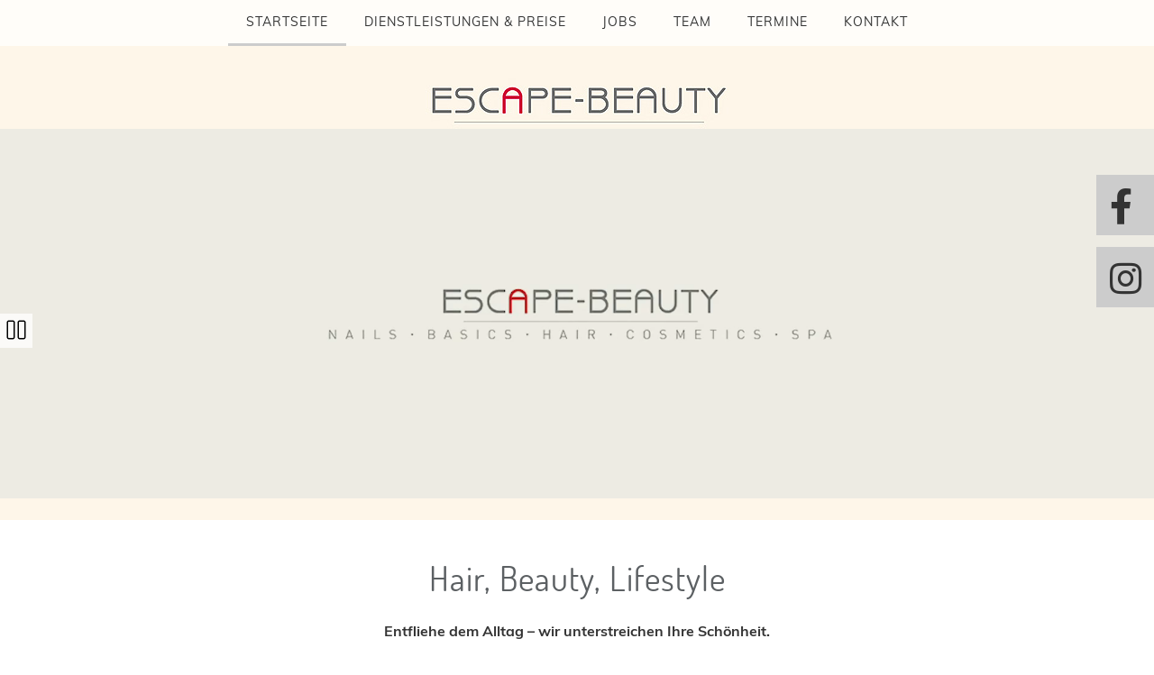

--- FILE ---
content_type: text/html; charset=UTF-8
request_url: https://www.escape-beauty.de/
body_size: 12181
content:
<!DOCTYPE html>
<html lang="de" class="has-smooth-scrolling">
<head>
<meta charset="UTF-8">
<meta name="viewport" content="width=device-width, initial-scale=1">

<script>
			const date = new Date();
			
			document.addEventListener( 'DOMContentLoaded', () => {
				const startFields = document.querySelectorAll( 'input[name="_date_start"]' );
				
				if ( startFields ) {
					for ( const field of startFields ) {
						field.value = date.getTime();
					}
				}
			} );
		</script><title>Escape-Beauty</title>
<meta name='robots' content='max-image-preview:large' />
<link rel="preload" href="/wp-content/plugins/rh-loki/fonts/muli-v11-latin-regular.woff2" crossorigin="anonymous" as="font" type="font/woff2">
<link rel="preload" href="/wp-content/plugins/rh-loki/fonts/dosis-v7-latin-regular.woff2" crossorigin="anonymous" as="font" type="font/woff2">
<link rel='dns-prefetch' href='//www.escape-beauty.de' />
<link rel='dns-prefetch' href='//124037.wd50.extern.regiohelden.de' />
<link rel="alternate" title="oEmbed (JSON)" type="application/json+oembed" href="https://www.escape-beauty.de/wp-json/oembed/1.0/embed?url=https%3A%2F%2Fwww.escape-beauty.de%2F" />
<link rel="alternate" title="oEmbed (XML)" type="text/xml+oembed" href="https://www.escape-beauty.de/wp-json/oembed/1.0/embed?url=https%3A%2F%2Fwww.escape-beauty.de%2F&#038;format=xml" />
<style id='wp-img-auto-sizes-contain-inline-css'>
img:is([sizes=auto i],[sizes^="auto," i]){contain-intrinsic-size:3000px 1500px}
/*# sourceURL=wp-img-auto-sizes-contain-inline-css */
</style>
<style id='safe-svg-svg-icon-style-inline-css'>
.safe-svg-cover{text-align:center}.safe-svg-cover .safe-svg-inside{display:inline-block;max-width:100%}.safe-svg-cover svg{fill:currentColor;height:100%;max-height:100%;max-width:100%;width:100%}

/*# sourceURL=https://www.escape-beauty.de/wp-content/plugins/safe-svg/dist/safe-svg-block-frontend.css */
</style>
<style id='rh-block-icon-list-style-inline-css'>
.wp-block-rh-block-icon-list{display:flex}.wp-block-rh-block-icon-list .rh-block-icon{margin-right:1rem}.wp-block-rh-block-icon-list .rh-block-icon:last-child{margin-right:0}.wp-block-rh-block-icon-list.is-content-justification-center{display:flex;justify-content:center}.wp-block-rh-block-icon-list.is-content-justification-left{justify-content:flex-start}.wp-block-rh-block-icon-list.is-content-justification-right{justify-content:flex-end}.wp-block-rh-block-icon-list.is-content-justification-space-between{justify-content:space-between}.wp-block-rh-block-icon-list.is-flex-wrap-nowrap{flex-wrap:nowrap}.wp-block-rh-block-icon-list.is-orientation-vertical{flex-direction:column}.wp-block-rh-block-icon-list.is-orientation-vertical .rh-block-icon{margin-bottom:1rem;margin-right:0}.wp-block-rh-block-icon-list.is-orientation-vertical .rh-block-icon:last-child{margin-bottom:0}.wp-block-rh-block-icon-list.is-orientation-vertical.is-content-justification-center{align-items:center;display:flex}.wp-block-rh-block-icon-list.is-orientation-vertical.is-content-justification-left{align-items:flex-start}.wp-block-rh-block-icon-list.is-orientation-vertical.is-content-justification-right{align-items:flex-end}

/*# sourceURL=https://www.escape-beauty.de/wp-content/plugins/rh-block-icon/build/icon-list/style-index.css */
</style>
<style id='rh-block-icon-style-inline-css'>
.rh-block-icon{box-sizing:content-box;display:inline-block;max-width:100%}.rh-block-icon>a,.rh-block-icon>div{height:100%}.rh-block-icon>a{display:inline-block}.rh-block-icon svg{fill:currentColor;height:100%;width:100%}.rh-block-icon.is-inline{height:1em;vertical-align:-2px;width:1em}.rh-block-icon.is-style-rounded,.rh-block-icon.is-style-squared{line-height:0}.rh-block-icon.is-style-rounded>a,.rh-block-icon.is-style-rounded>div,.rh-block-icon.is-style-squared>a,.rh-block-icon.is-style-squared>div{display:inline-block;width:100%}.rh-block-icon.is-style-rounded>a,.rh-block-icon.is-style-rounded>div,.rh-block-icon.is-style-rounded>svg,.rh-block-icon.is-style-squared>a,.rh-block-icon.is-style-squared>div,.rh-block-icon.is-style-squared>svg{background-color:currentColor;padding:.85em}.rh-block-icon.is-style-rounded svg,.rh-block-icon.is-style-squared svg{fill:#fff;max-width:100%}.rh-block-icon.is-style-rounded>a,.rh-block-icon.is-style-rounded>div,.rh-block-icon.is-style-rounded>svg{border-radius:100%}.rh-block-icon[aria-label]{cursor:pointer}

/*# sourceURL=https://www.escape-beauty.de/wp-content/plugins/rh-block-icon/build/icon/style-index.css */
</style>
<style id='rh-opening-hours-style-inline-css'>
.wp-block-rh-opening-hours{--term-width:100px}.wp-block-rh-opening-hours.is-term-mode-short{--term-width:30px}.wp-block-rh-opening-hours.is-combined{--term-width:200px}.wp-block-rh-opening-hours.is-combined.is-term-mode-short{--term-width:100px}.rh-opening-hours__item{display:flex;flex-flow:row wrap;gap:0 10px}.rh-opening-hours__item--term{font-weight:400;width:var(--term-width)}.is-current>.rh-opening-hours__item--term{font-weight:700}.rh-opening-hours__item--details{margin-inline-start:0}.is-current>.rh-opening-hours__item--details{font-weight:700}

/*# sourceURL=https://www.escape-beauty.de/wp-content/plugins/rh-block-opening-hours/build/opening-hours/style-index.css */
</style>
<link rel='stylesheet' id='rh-block-button-css' href='https://www.escape-beauty.de/wp-content/themes/rh-60/assets/style/build/block-button-v4.min.css?ver=1768472054' media='all' />
<link rel='stylesheet' id='rh-block-columns-css' href='https://www.escape-beauty.de/wp-content/themes/rh-60/assets/style/build/block-columns-v20.min.css?ver=1768472054' media='all' />
<link rel='stylesheet' id='rh-block-cover-css' href='https://www.escape-beauty.de/wp-content/themes/rh-60/assets/style/build/block-cover-v4.min.css?ver=1768472054' media='all' />
<link rel='stylesheet' id='rh-block-cta-css' href='https://www.escape-beauty.de/wp-content/themes/rh-60/assets/style/build/block-cta-v2.min.css?ver=1768472054' media='all' />
<link rel='stylesheet' id='rh-block-gallery-css' href='https://www.escape-beauty.de/wp-content/themes/rh-60/assets/style/build/block-gallery.min.css?ver=1768472054' media='all' />
<link rel='stylesheet' id='rh-block-group-css' href='https://www.escape-beauty.de/wp-content/themes/rh-60/assets/style/build/block-group-v4.min.css?ver=1768472054' media='all' />
<link rel='stylesheet' id='rh-navigation-css' href='https://www.escape-beauty.de/wp-content/themes/rh-60/assets/style/build/navigation-v6.min.css?ver=1768472054' media='all' />
<link rel='stylesheet' id='rh-lightbox-css' href='https://www.escape-beauty.de/wp-content/themes/rh-60/assets/style/build/lightbox.min.css?ver=1768472054' media='all' />
<link rel='stylesheet' id='rh-style-css' href='https://www.escape-beauty.de/wp-content/themes/rh-60/assets/style/build/style-v6.min.css?ver=1768472054' media='all' />
<style id='rh-style-inline-css'>
@media (min-width: 840px) {
				.wp-block-columns {
					flex-wrap: nowrap;
				}
				
				.wp-block-column {
					flex-basis: calc(50% - 1.25%);
					flex-grow: 0;
				}
				
				.wp-block-column:not(:first-child) {
					margin-left: 2.5%;
				}
			}
			
			@media (max-width: 839px) {
				.wp-block-column {
					flex-basis: 100% !important;
					flex-shrink: 0;
				}
				
				.wp-block-column:not(:last-child) {
					margin-bottom: 2.4rem;
				}
				
				.wp-block-rh-contact-form .wp-block-column:not(:last-child) {
					margin-bottom: .5em;
				}
			}
@media (min-width: 840px) {
.wp-block-columns {
					flex-wrap: nowrap;
				}
				
				.wp-block-columns > .wp-block-column {
					flex-basis: calc(50% - 1.25%);
					flex-grow: 0;
				}
				
				.wp-block-columns > .wp-block-column:not(:first-child) {
					margin-left: 2.5%;
				}
.wp-block-columns.has-4-columns {
					flex-wrap: wrap;
				}
				
				.wp-block-columns.has-4-columns > .wp-block-column {
					flex-basis: 48.75% !important;
					flex-shrink: 0;
				}
				
				.wp-block-columns.has-4-columns > .wp-block-column:nth-child(2n) {
					margin-left: 2.5%;
				}
.wp-block-columns.has-4-columns > .wp-block-column:first-child,
				.wp-block-columns.has-4-columns > .wp-block-column:nth-child(2) {
					margin-bottom: 2.4rem !important;
				}
				
				.wp-block-columns.wp-block-columns.has-4-columns > .wp-block-column:nth-child(3),
				.wp-block-columns.wp-block-columns.has-4-columns > .wp-block-column:last-child {
					margin-bottom: 0;
				}
				
				.wp-block-columns.wp-block-columns.has-4-columns > .wp-block-column:nth-child(3) {
					margin-left: 0;
				}
}
@media (min-width: 1024px) {
.wp-block-columns.has-4-columns {
					flex-wrap: nowrap;
				}
				
				.wp-block-columns.wp-block-columns.has-4-columns > .wp-block-column {
					flex-shrink: 1;
					margin-bottom: 0 !important;
				}
				
				.wp-block-columns.has-4-columns > .wp-block-column:nth-child(2n+1):not(:first-child) {
					margin-left: 2.5%;
				}
}

@media (min-width: 840px) {
.wp-block-columns {
					flex-wrap: nowrap;
				}
				
				.wp-block-columns > .wp-block-column {
					flex-basis: calc(50% - 1.25%);
					flex-grow: 0;
				}
				
				.wp-block-columns > .wp-block-column:not(:first-child) {
					margin-left: 2.5%;
				}
.wp-block-columns.has-6-columns {
					flex-wrap: wrap;
				}
				
				.wp-block-columns.has-6-columns > .wp-block-column {
					flex-basis: 48.75% !important;
					flex-shrink: 0;
				}
				
				.wp-block-columns.has-6-columns > .wp-block-column:nth-child(2n) {
					margin-left: 2.5%;
				}
.wp-block-columns.has-6-columns > .wp-block-column {
					flex-basis: 31.666667% !important;
					flex-shrink: 0;
				}
				
				.wp-block-columns.wp-block-columns.has-6-columns > .wp-block-column {
					margin-bottom: 0;
				}
				
				.wp-block-columns.wp-block-columns.has-6-columns > .wp-block-column:nth-child(6n-3),
				.wp-block-columns.wp-block-columns.has-6-columns > .wp-block-column:nth-child(6n-4),
				.wp-block-columns.wp-block-columns.has-6-columns > .wp-block-column:nth-child(6n-5) {
					margin-bottom: 2.4rem;
				}
				
				.wp-block-columns.wp-block-columns.has-6-columns > .wp-block-column:nth-child(3n),
				.wp-block-columns.wp-block-columns.has-6-columns > .wp-block-column:nth-child(3n-1) {
					margin-left: 2.5%;
				}
				
				.wp-block-columns.wp-block-columns.has-6-columns > .wp-block-column:nth-child(3n+1) {
					margin-left: 0;
				}
}
@media (min-width: 1024px) {
.wp-block-columns.has-6-columns {
					flex-wrap: nowrap;
				}
				
				.wp-block-columns.wp-block-columns.has-6-columns > .wp-block-column {
					flex-shrink: 1;
					margin-bottom: 0 !important;
				}
				
				.wp-block-columns.has-6-columns > .wp-block-column:nth-child(2n+1):not(:first-child) {
					margin-left: 2.5%;
				}
.wp-block-columns.has-6-columns {
						flex-wrap: nowrap;
					}
					
					.wp-block-columns.has-6-columns > .wp-block-column {
						flex-shrink: 1;
					}
					
					.wp-block-columns.has-6-columns > .wp-block-column:nth-child(3n+1):not(:first-child) {
						margin-left: 2.5%;
					}}

@media (min-width: 840px) {
					.rh-columns-block-11dc9edc-c94b-49dd-bb39-6040cb338f41.has-4-columns > .wp-block-column,
					.rh-columns-block-11dc9edc-c94b-49dd-bb39-6040cb338f41.has-6-columns > .wp-block-column {
						margin-bottom: 0;
					}
					
					.rh-columns-block-11dc9edc-c94b-49dd-bb39-6040cb338f41.has-4-columns > .wp-block-column:nth-child(2n),
					.rh-columns-block-11dc9edc-c94b-49dd-bb39-6040cb338f41.has-6-columns > .wp-block-column:nth-child(2n) {
						margin-left: 0;
					}
				}
@media (min-width: 840px) {
.rh-columns-block-11dc9edc-c94b-49dd-bb39-6040cb338f41.rh-columns-block-11dc9edc-c94b-49dd-bb39-6040cb338f41 {
					flex-wrap: nowrap;
				}
				
				.rh-columns-block-11dc9edc-c94b-49dd-bb39-6040cb338f41 > .wp-block-column {
					flex-basis: calc(33.333% - 1.6666666666667%) !important;
					flex-grow: 0;
					margin-bottom: 0;
				}
				
				.rh-columns-block-11dc9edc-c94b-49dd-bb39-6040cb338f41 > .wp-block-column:not(:first-child) {
					margin-left: 2.5%;
				}
}
@media (max-width: 839px) {
.rh-columns-block-11dc9edc-c94b-49dd-bb39-6040cb338f41.rh-columns-block-11dc9edc-c94b-49dd-bb39-6040cb338f41 > .wp-block-column {
					flex-basis: 100% !important;
					flex-shrink: 0;
				}
				
				.rh-columns-block-11dc9edc-c94b-49dd-bb39-6040cb338f41.rh-columns-block-11dc9edc-c94b-49dd-bb39-6040cb338f41.rh-columns-block-11dc9edc-c94b-49dd-bb39-6040cb338f41 > .wp-block-column:not(:last-child) {
					margin-bottom: 2.4rem;
				}
				
				.wp-block-rh-contact-form .rh-columns-block-11dc9edc-c94b-49dd-bb39-6040cb338f41.rh-columns-block-11dc9edc-c94b-49dd-bb39-6040cb338f41 > .wp-block-column:not(:last-child) {
					margin-bottom: .5em;
				}
}

@media (min-width: 840px) {
					.rh-columns-block-54b655b4-9219-4d63-bbc1-9c3ec293ca52.has-4-columns > .wp-block-column,
					.rh-columns-block-54b655b4-9219-4d63-bbc1-9c3ec293ca52.has-6-columns > .wp-block-column {
						margin-bottom: 0;
					}
					
					.rh-columns-block-54b655b4-9219-4d63-bbc1-9c3ec293ca52.has-4-columns > .wp-block-column:nth-child(2n),
					.rh-columns-block-54b655b4-9219-4d63-bbc1-9c3ec293ca52.has-6-columns > .wp-block-column:nth-child(2n) {
						margin-left: 0;
					}
				}
@media (min-width: 840px) {
.rh-columns-block-54b655b4-9219-4d63-bbc1-9c3ec293ca52.rh-columns-block-54b655b4-9219-4d63-bbc1-9c3ec293ca52 {
					flex-wrap: nowrap;
				}
				
				.rh-columns-block-54b655b4-9219-4d63-bbc1-9c3ec293ca52 > .wp-block-column {
					flex-basis: calc(50% - 1.25%) !important;
					flex-grow: 0;
					margin-bottom: 0;
				}
				
				.rh-columns-block-54b655b4-9219-4d63-bbc1-9c3ec293ca52 > .wp-block-column:not(:first-child) {
					margin-left: 2.5%;
				}
}
@media (max-width: 839px) {
.rh-columns-block-54b655b4-9219-4d63-bbc1-9c3ec293ca52.rh-columns-block-54b655b4-9219-4d63-bbc1-9c3ec293ca52 > .wp-block-column {
					flex-basis: 100% !important;
					flex-shrink: 0;
				}
				
				.rh-columns-block-54b655b4-9219-4d63-bbc1-9c3ec293ca52.rh-columns-block-54b655b4-9219-4d63-bbc1-9c3ec293ca52.rh-columns-block-54b655b4-9219-4d63-bbc1-9c3ec293ca52 > .wp-block-column:not(:last-child) {
					margin-bottom: 2.4rem;
				}
				
				.wp-block-rh-contact-form .rh-columns-block-54b655b4-9219-4d63-bbc1-9c3ec293ca52.rh-columns-block-54b655b4-9219-4d63-bbc1-9c3ec293ca52 > .wp-block-column:not(:last-child) {
					margin-bottom: .5em;
				}
}

@media (min-width: 840px) {
					.rh-columns-block-62d2dd15-0044-4524-b6af-1891b3441399.has-4-columns > .wp-block-column,
					.rh-columns-block-62d2dd15-0044-4524-b6af-1891b3441399.has-6-columns > .wp-block-column {
						margin-bottom: 0;
					}
					
					.rh-columns-block-62d2dd15-0044-4524-b6af-1891b3441399.has-4-columns > .wp-block-column:nth-child(2n),
					.rh-columns-block-62d2dd15-0044-4524-b6af-1891b3441399.has-6-columns > .wp-block-column:nth-child(2n) {
						margin-left: 0;
					}
				}
@media (min-width: 840px) {
.rh-columns-block-62d2dd15-0044-4524-b6af-1891b3441399.rh-columns-block-62d2dd15-0044-4524-b6af-1891b3441399 {
					flex-wrap: nowrap;
				}
				
				.rh-columns-block-62d2dd15-0044-4524-b6af-1891b3441399 > .wp-block-column {
					flex-basis: calc(50% - 1.25%) !important;
					flex-grow: 0;
					margin-bottom: 0;
				}
				
				.rh-columns-block-62d2dd15-0044-4524-b6af-1891b3441399 > .wp-block-column:not(:first-child) {
					margin-left: 2.5%;
				}
}
@media (max-width: 839px) {
.rh-columns-block-62d2dd15-0044-4524-b6af-1891b3441399.rh-columns-block-62d2dd15-0044-4524-b6af-1891b3441399 > .wp-block-column {
					flex-basis: 100% !important;
					flex-shrink: 0;
				}
				
				.rh-columns-block-62d2dd15-0044-4524-b6af-1891b3441399.rh-columns-block-62d2dd15-0044-4524-b6af-1891b3441399.rh-columns-block-62d2dd15-0044-4524-b6af-1891b3441399 > .wp-block-column:not(:last-child) {
					margin-bottom: 2.4rem;
				}
				
				.wp-block-rh-contact-form .rh-columns-block-62d2dd15-0044-4524-b6af-1891b3441399.rh-columns-block-62d2dd15-0044-4524-b6af-1891b3441399 > .wp-block-column:not(:last-child) {
					margin-bottom: .5em;
				}
}

/*# sourceURL=rh-style-inline-css */
</style>
<link rel='stylesheet' id='rh-fontawesome-css' href='https://www.escape-beauty.de/wp-content/themes/rh-60/assets/style/build/fontawesome.min.css?ver=1768472054' media='all' />
<link rel='stylesheet' id='rh-embeds-css' href='https://www.escape-beauty.de/wp-content/themes/rh-60/assets/style/build/embeds.min.css?ver=1768472054' media='all' />
<link rel='stylesheet' id='rh-block-slider-css' href='https://www.escape-beauty.de/wp-content/themes/rh-60/assets/style/build/block-slider.min.css?ver=1768472054' media='all' />
<link rel='stylesheet' id='rh-husk-style-css' href='https://www.escape-beauty.de/wp-content/rh/plugins/rh-husk/css/2dbdc674a92faa9928a117ed98e90e59a9ca6573-font.css?ver=1761203756' media='all' />
<link rel='stylesheet' id='rh-customizer-style-css' href='https://www.escape-beauty.de/wp-content/rh/themes/rh-60/css/2dbdc674a92faa9928a117ed98e90e59a9ca6573.css?ver=1764933615' media='all' />
<script id="rh-menu-js-extra">
var rhNavigation = {"smoothScrollingElement":"#masthead.fixed","smoothScrollingElementDesktop":"#masthead.nav-fixed-wrapper, #masthead.fixed:not(.nav-fixed-wrapper) .nav-fixed"};
//# sourceURL=rh-menu-js-extra
</script>
<script id="rh-menu-js-before">
var mobileWidth = 840;
//# sourceURL=rh-menu-js-before
</script>
<script src="https://www.escape-beauty.de/wp-content/themes/rh-60/assets/js/menu-v20.min.js?ver=1768472053" id="rh-menu-js"></script>
<link rel="canonical" href="https://www.escape-beauty.de/" />
<link rel='shortlink' href='https://www.escape-beauty.de/' />
<meta name="generator" content="performant-translations 1.2.0">
		<style>
			#wpadminbar #wp-admin-bar-rh-password-indicator .ab-item::before {
				content: "\f160";
				top: 2px;
				color: #ff5a10;
			}
			
			@media screen and (max-width: 782px) {
				#wpadminbar #wp-admin-bar-rh-password-indicator .ab-item {
					height: 46px;
					line-height: 3.28571428;
					overflow: hidden;
					padding: 0;
					position: relative;
					text-indent: 100%;
					white-space: nowrap;
					width: 52px;
				}
				
				#wpadminbar #wp-admin-bar-rh-password-indicator .ab-item::before {
					-moz-osx-font-smoothing: grayscale;
					-webkit-font-smoothing: antialiased;
					display: block;
					font: normal 32px/1 dashicons;
					speak: never;
					text-align: center;
					text-indent: 0;
					top: 7px;
					width: 52px;
				}
			}
			
			#wpadminbar #wp-admin-bar-rh-password-indicator.default-password .ab-item::before {
				color: #a7aaad;
			}
			
			#wpadminbar #wp-admin-bar-root-default > #wp-admin-bar-rh-password-indicator {
				margin-right: 0 !important;
			}
			
			#wpadminbar #wp-admin-bar-rh-password-indicator a,
			#wpadminbar #wp-admin-bar-rh-password-indicator:hover -ab-item::before,
			#wpadminbar #wp-admin-bar-rh-password-indicator:hover a {
				color: #e05114;
			}
					</style>
		<!-- Global schema data via Trance --><script type="application/ld+json">{"@context":"https:\/\/schema.org","@type":"BreadcrumbList","@id":"https:\/\/www.escape-beauty.de\/#breadcrumb","url":"https:\/\/www.escape-beauty.de","name":"Breadcrumb","itemListElement":[{"@type":"ListItem","item":{"@type":"WebPage","@id":"https:\/\/www.escape-beauty.de\/#webpage","url":"https:\/\/www.escape-beauty.de\/","name":"Startseite"},"position":1}]}</script>	<style>
				@font-face {
			font-family: 'Font Awesome 5 Pro';
			font-style: normal;
			font-weight: 300;
			src: url('https://www.escape-beauty.de/wp-content/themes/rh-60/assets/fonts/fa-light-300.eot');
			src: url('https://www.escape-beauty.de/wp-content/themes/rh-60/assets/fonts/fa-light-300.eot?#iefix') format('embedded-opentype'),
			url('https://www.escape-beauty.de/wp-content/themes/rh-60/assets/fonts/fa-light-300.woff2') format('woff2'),
			url('https://www.escape-beauty.de/wp-content/themes/rh-60/assets/fonts/fa-light-300.woff') format('woff'),
			url('https://www.escape-beauty.de/wp-content/themes/rh-60/assets/fonts/fa-light-300.ttf') format('truetype'),
			url('https://www.escape-beauty.de/wp-content/themes/rh-60/assets/fonts/fa-light-300.svg#fontawesome') format('svg');
		}
		
		@font-face {
			font-family: 'Font Awesome 5 Brands';
			font-style: normal;
			font-weight: 400;
			src: url('https://www.escape-beauty.de/wp-content/themes/rh-60/assets/fonts/fa-brands-400.eot');
			src: url('https://www.escape-beauty.de/wp-content/themes/rh-60/assets/fonts/fa-brands-400.eot?#iefix') format('embedded-opentype'),
			url('https://www.escape-beauty.de/wp-content/themes/rh-60/assets/fonts/fa-brands-400.woff2') format('woff2'),
			url('https://www.escape-beauty.de/wp-content/themes/rh-60/assets/fonts/fa-brands-400.woff') format('woff'),
			url('https://www.escape-beauty.de/wp-content/themes/rh-60/assets/fonts/fa-brands-400.ttf') format('truetype'),
			url('https://www.escape-beauty.de/wp-content/themes/rh-60/assets/fonts/fa-brands-400.svg#fontawesome') format('svg');
		}
		
		.fa,
		.fad,
		.is-style-benefit-list > li::before {
			font-family: 'Font Awesome 5 Pro' !important;
			font-weight: 300;
		}
		
		.fab {
			font-family: 'Font Awesome 5 Brands' !important;
		}
		
		.is-style-benefit-list.is-style-benefit-list > li::before {
			content: "\f00c";
		}
			</style>
	<meta name="format-detection" content="telephone=no"><style id="custom-background-css">
body.custom-background { background-color: #ffffff; }
</style>
		<style>
				.keyvisual {
			background-image: url(https://www.escape-beauty.de/wp-content/uploads/sites/5442/2021/11/header-296961533-1.jpg);
		}
			</style>
	<link rel="icon" href="https://www.escape-beauty.de/wp-content/uploads/sites/5442/2020/08/favicon.jpg" sizes="32x32" />
<link rel="icon" href="https://www.escape-beauty.de/wp-content/uploads/sites/5442/2020/08/favicon.jpg" sizes="192x192" />
<link rel="apple-touch-icon" href="https://www.escape-beauty.de/wp-content/uploads/sites/5442/2020/08/favicon.jpg" />
<meta name="msapplication-TileImage" content="https://www.escape-beauty.de/wp-content/uploads/sites/5442/2020/08/favicon.jpg" />
	<script type="application/ld+json">
		{
		"@context": "http://schema.org",
		"@type": "LocalBusiness",
		"logo": "https://www.escape-beauty.de/wp-content/uploads/sites/5442/2020/08/logo.jpg",
		"url": "https://www.escape-beauty.de",
		"address": {
			"@type": "PostalAddress",
			"addressLocality": "Hannover",
			"postalCode": "30175",
			"streetAddress": "Königstraße 49"
		},
		"name": "Escape-Beauty e.K. Bianca Rathenspiel",
		"telephone": "0511 - 898 473 0",
		"image": "https://www.escape-beauty.de/wp-content/uploads/sites/5442/2021/11/header-296961533-1.jpg"
		}
	</script>
	</head>

<body class="home wp-singular page-template page-template-page-full page-template-page-full-php page page-id-4 custom-background wp-custom-logo wp-theme-rh-60 is-icon-set-fa-light-300 is-vorteile is-footer has-keyvisual is-logo-below nav-center logo-center">
<div id="page" class="site">
	<a id="top" class="skip-link screen-reader-text" href="#main">Zum Hauptinhalt wechseln</a>
	
		<header id="masthead" class="header">
			
	<div class="site-header container nav-before">
		<div class="site-branding"><a href="https://www.escape-beauty.de/" class="custom-logo-link" rel="home" aria-current="page"><img width="641" height="105" src="https://www.escape-beauty.de/wp-content/uploads/sites/5442/2020/08/logo.jpg" class="custom-logo" alt="„Escape-Beauty“-Logo, zur Startseite" decoding="async" fetchpriority="high" srcset="https://www.escape-beauty.de/wp-content/uploads/sites/5442/2020/08/logo.jpg 641w, https://www.escape-beauty.de/wp-content/uploads/sites/5442/2020/08/logo-300x49.jpg 300w" sizes="(max-width: 641px) 100vw, 641px" /></a></div><!-- .site-branding --><div class="header-widget"><div id="text-3" class="widget widget_text">			<div class="textwidget"><p><span class="icon phone fa fa-phone  " aria-hidden="true" > </span> <a class="proxy-number" href="tel:+495118984730">0511 - 898 473 0</a></p>
</div>
		</div><div id="text-2" class="widget widget_text">			<div class="textwidget"><p><a href="https://www.facebook.com/Escape-Beauty-eK-160963047284461" target="_blank"><span class="icon facebook fab fa-facebook  " aria-hidden="true" > </span></a></p>
</div>
		</div><div id="text-6" class="widget widget_text">			<div class="textwidget"><p><a href="https://www.instagram.com/escapebeautyde/" target="_blank"><span class="icon instagram fab fa-instagram  " aria-hidden="true" > </span></a></p>
</div>
		</div></div>	</div>
	
			<button id="mobile-menu-toggle" class="secondary-toggle mobile-menu-toggle" aria-controls="main-menu" aria-expanded="false" aria-haspopup="true">
			<span class="icon bars fa fa-bars" aria-hidden="true"></span> <span class="mobile-menu-toggle__label">Menü</span>		</button>
				<nav id="site-navigation" class="main-navigation nav-fixed" aria-labelledby="main-navigation-label">
			<span id="main-navigation-label" class="screen-reader-text">Hauptmenü</span>
			
			<button id="mobile-menu-toggle-inside" class="secondary-toggle mobile-menu-toggle-inside" aria-expanded="false" aria-haspopup="true" aria-labelledby="mobile-menu-toggle-inside__label">
				<span id="mobile-menu-toggle-inside__label" class="screen-reader-text">Menü schließen</span>
				<span class="icon close fa fa-times" aria-hidden="true"></span> <span class="mobile-menu-toggle__label">Schließen</span>			</button>
			<div class="container"><ul id="main-menu" class="nav-menu"><li id="menu-item-174" class="menu-item menu-item-type-post_type menu-item-object-page menu-item-home current-menu-item page_item page-item-4 current_page_item menu-item-174"><a href="https://www.escape-beauty.de/" aria-current="page">Startseite</a><button class="icon angle fa fa-angle-up bottom dropdown-toggle"><span class="screen-reader-text">Untermenü des Menüeintrags %s umschalten</span></button></li>
<li id="menu-item-183" class="menu-item menu-item-type-post_type menu-item-object-page menu-item-183"><a href="https://www.escape-beauty.de/dienstleistungen-preise/">Dienstleistungen &amp; Preise</a><button class="icon angle fa fa-angle-up bottom dropdown-toggle"><span class="screen-reader-text">Untermenü des Menüeintrags %s umschalten</span></button></li>
<li id="menu-item-237" class="menu-item menu-item-type-post_type menu-item-object-page menu-item-237"><a href="https://www.escape-beauty.de/jobs/">Jobs</a><button class="icon angle fa fa-angle-up bottom dropdown-toggle"><span class="screen-reader-text">Untermenü des Menüeintrags %s umschalten</span></button></li>
<li id="menu-item-246" class="menu-item menu-item-type-post_type menu-item-object-page menu-item-246"><a href="https://www.escape-beauty.de/team/">Team</a><button class="icon angle fa fa-angle-up bottom dropdown-toggle"><span class="screen-reader-text">Untermenü des Menüeintrags %s umschalten</span></button></li>
<li id="menu-item-2448" class="menu-item menu-item-type-custom menu-item-object-custom menu-item-2448"><a target="_blank" href="http://www.e-cut.de/online-buchung/index.php?salon=escape_beauty_hannover">Termine</a><button class="icon angle fa fa-angle-up bottom dropdown-toggle"><span class="screen-reader-text">Untermenü des Menüeintrags %s umschalten</span></button></li>
<li id="menu-item-255" class="menu-item menu-item-type-post_type menu-item-object-page menu-item-255"><a href="https://www.escape-beauty.de/kontakt/">Kontakt</a><button class="icon angle fa fa-angle-up bottom dropdown-toggle"><span class="screen-reader-text">Untermenü des Menüeintrags %s umschalten</span></button></li>
</ul></div>		</nav><!-- .main-navigation -->
			</header><!-- #masthead -->
		<script>
		let scrollOffsetHeight = 0;
		
		document.addEventListener( 'DOMContentLoaded', () => setOffset() );
		window.addEventListener( 'resize', () => setOffset() );
		window.addEventListener( 'scroll', () => setOffset() );
		
		/**
		 * Calculate the scroll offset by a given selector.
		 */
		function setOffset() {
			let selector = window.matchMedia( '(min-width: 840px)' ).matches ? '#masthead.nav-fixed-wrapper, #masthead.fixed:not(.nav-fixed-wrapper) .nav-fixed' : '#masthead.fixed';
			selector = selector.replace( '.nav-fixed-wrapper', '' ).replace( '.fixed', '' ).replace( '.nav-fixed', '#site-navigation' );
			const element = document.querySelector( selector );
			
			if ( ! element ) {
				return;
			}
			
			// do nothing if the height is identical
			if ( scrollOffsetHeight === element.offsetHeight && scrollOffsetHeight > 0 ) {
				return;
			}
			
			scrollOffsetHeight = element.offsetHeight;
			const styleTag = document.getElementById( 'rh-scroll-offset' );
			
			if ( styleTag ) {
				styleTag.remove();
			}
			
			const newTag = document.createElement( 'style' );
			const style = '[id]:target { scroll-margin-top: ' + scrollOffsetHeight + 'px; }';
			
			newTag.id = 'rh-scroll-offset';
			newTag.appendChild( document.createTextNode( style ) );
			
			document.body.appendChild( newTag );
		}
	</script>
		
	<div class="keyvisual featured-image"><div class="container"><div class="keyvisual-widgets"></div></div><!-- .container --></div>	<div id="content" class="site-content container">
		<div id="primary" class="content-area">
		<main id="main" class="site-main">
		<article id="post-4" class="post-4 page type-page status-publish hentry">
	<div class="entry-content">
		
<div class="wp-block-cover alignfull has-background-dim header-video" style="min-height:250px;aspect-ratio:unset;"><video class="wp-block-cover__video-background" autoplay muted loop playsinline src="https://www.escape-beauty.de/wp-content/uploads/sites/5442/2021/01/FERTIG_EscapeBeauty-Imagefilm-small.mp4"></video><div class="rh-video__pause-resume">
			<button class="rh-video__button rh-video__button--pause-resume is-playing" type="button" aria-pressed="false">
				<svg class="rh-video__button--icon" aria-hidden="true"><use href="#pause"></use></svg>
				<span class="screen-reader-text">Video pausieren</span>
			</button>
		</div><div class="wp-block-cover__inner-container is-layout-flow wp-block-cover-is-layout-flow"><p class="has-text-align-center has-large-font-size"></p></div></div>


<div class="wp-block-group alignfull background is-layout-flow wp-block-group-is-layout-flow"><div class="wp-block-group__inner-container"><h1 class="wp-block-heading">Hair, Beauty, Lifestyle</h1>

<p class="more-margin"><strong>Entfliehe dem Alltag &#8211; wir unterstreichen Ihre Schönheit.</strong> <br>Bei uns können Sie sich für eine <strong>Reihe von Dienstleistungen</strong> entscheiden: Ob Haare, Nägel, Kosmetik oder Wellness-Treatments – entspannen Sie in <strong>angenehmer Atmosphäre</strong>. Unsere Beauty Experten stellen sich Ihren Fragen und Wünschen zuverlässig und beraten Sie stets professionell. <br>Wir freuen uns auf Sie!</p>


<div class="wp-block-buttons is-layout-flex wp-block-buttons-is-layout-flex">
<div class="wp-block-button"><a class="wp-block-button__link wp-element-button" href="https://www.reviderm.com/" target="_blank" rel="noreferrer noopener">REVIDERM Online-Shop <span class="icon fal fa-chevron-circle-right fa fa-fal fa-chevron-circle-right  " aria-hidden="true" > </span></a></div>
</div>


<p>Hier gelangen Sie zum offiziellen REVIDERM Online-Shop. Für die Inhalte des Shops bin nicht ich, Frau Rathenspiel als Betreiberin des REVIDERM-Instituts Escape Beauty verantwortlich. Vielmehr wird der Online-Shop von der REVIDERM AG betrieben, die für die Inhalte des Online-Shops allein verantwortlich ist.</p></div></div>

<div class="wp-block-group alignfull is-layout-flow wp-block-group-is-layout-flow"><div class="wp-block-group__inner-container"><div class="wp-block-columns vorteile more-margin is-layout-flex wp-container-core-columns-is-layout-9d6595d7 wp-block-columns has-3-columns -is-layout-flex rh-columns-block-11dc9edc-c94b-49dd-bb39-6040cb338f41">
<div class="wp-block-column is-layout-flow wp-block-column-is-layout-flow"><p>Master of Great Lengths</p></div>



<div class="wp-block-column is-layout-flow wp-block-column-is-layout-flow"><p>Alle Beauty-Anwendungen in einem Haus</p></div>



<div class="wp-block-column is-layout-flow wp-block-column-is-layout-flow"><p>Zukunftsorientierte Innovationen</p></div>
</div>


<div class="wp-block-buttons more-margin is-layout-flex wp-block-buttons-is-layout-flex">
<div class="wp-block-button"><a class="wp-block-button__link wp-element-button" href="https://www.escape-beauty.de/dienstleistungen/">Unsere Dienstleistungen und Preise <span class="icon fal fa-chevron-circle-right fa fa-fal fa-chevron-circle-right  " aria-hidden="true" > </span></a></div>
</div>
</div></div>


<div class="wp-block-rh-slider alignfull"><div class="is-cropped rh-gallery has-caption-style-dark has-horizontal-gutter"><div class="has-carousel has-carousel-xlrg" style="height:34vw" data-flickity="{&quot;autoPlay&quot;:5000,&quot;draggable&quot;:true,&quot;fade&quot;:false,&quot;pageDots&quot;:false,&quot;prevNextButtons&quot;:true,&quot;selectedAttraction&quot;:0.06,&quot;friction&quot;:1,&quot;wrapAround&quot;:true,&quot;arrowShape&quot;:{&quot;x0&quot;:10,&quot;x1&quot;:60,&quot;y1&quot;:50,&quot;x2&quot;:70,&quot;y2&quot;:40,&quot;x3&quot;:30}}"><div class="rh-gallery--item"><figure class="rh-gallery--figure has-margin-left-5 has-margin-left-mobile-5 has-margin-right-5 has-margin-right-mobile-5"><img decoding="async" width="3543" height="2422" src="https://www.escape-beauty.de/wp-content/uploads/sites/5442/2021/03/Keune-Semi-Color-Update-2020-Group-01-online.jpg" alt="Keune Semi Color Update 2020 Group 01 online" data-id="4586" data-link="https://www.escape-beauty.de/startseite/keune-semi-color-update-2020-group-01-online/" class="wp-image-4586" srcset="https://www.escape-beauty.de/wp-content/uploads/sites/5442/2021/03/Keune-Semi-Color-Update-2020-Group-01-online.jpg 3543w, https://www.escape-beauty.de/wp-content/uploads/sites/5442/2021/03/Keune-Semi-Color-Update-2020-Group-01-online-1024x700.jpg 1024w, https://www.escape-beauty.de/wp-content/uploads/sites/5442/2021/03/Keune-Semi-Color-Update-2020-Group-01-online-768x525.jpg 768w, https://www.escape-beauty.de/wp-content/uploads/sites/5442/2021/03/Keune-Semi-Color-Update-2020-Group-01-online-1536x1050.jpg 1536w, https://www.escape-beauty.de/wp-content/uploads/sites/5442/2021/03/Keune-Semi-Color-Update-2020-Group-01-online-2048x1400.jpg 2048w" sizes="(max-width: 3543px) 100vw, 3543px" /></figure></div><div class="rh-gallery--item"><figure class="rh-gallery--figure has-margin-left-5 has-margin-left-mobile-5 has-margin-right-5 has-margin-right-mobile-5"><img decoding="async" width="1920" height="800" src="https://www.escape-beauty.de/wp-content/uploads/sites/5442/2020/10/AdobeStock_216941434.jpg" alt="" data-id="3865" data-link="https://www.escape-beauty.de/dienstleistungen-preise/adobestock_216941434/" class="wp-image-3865" srcset="https://www.escape-beauty.de/wp-content/uploads/sites/5442/2020/10/AdobeStock_216941434.jpg 1920w, https://www.escape-beauty.de/wp-content/uploads/sites/5442/2020/10/AdobeStock_216941434-1024x427.jpg 1024w, https://www.escape-beauty.de/wp-content/uploads/sites/5442/2020/10/AdobeStock_216941434-768x320.jpg 768w, https://www.escape-beauty.de/wp-content/uploads/sites/5442/2020/10/AdobeStock_216941434-1536x640.jpg 1536w" sizes="(max-width: 1920px) 100vw, 1920px" /></figure></div><div class="rh-gallery--item"><figure class="rh-gallery--figure has-margin-left-5 has-margin-left-mobile-5 has-margin-right-5 has-margin-right-mobile-5"><img decoding="async" width="1920" height="800" src="https://www.escape-beauty.de/wp-content/uploads/sites/5442/2020/10/AdobeStock_276663862.jpg" alt="" data-id="3883" data-link="https://www.escape-beauty.de/jobs/adobestock_276663862/" class="wp-image-3883" srcset="https://www.escape-beauty.de/wp-content/uploads/sites/5442/2020/10/AdobeStock_276663862.jpg 1920w, https://www.escape-beauty.de/wp-content/uploads/sites/5442/2020/10/AdobeStock_276663862-1024x427.jpg 1024w, https://www.escape-beauty.de/wp-content/uploads/sites/5442/2020/10/AdobeStock_276663862-768x320.jpg 768w, https://www.escape-beauty.de/wp-content/uploads/sites/5442/2020/10/AdobeStock_276663862-1536x640.jpg 1536w" sizes="(max-width: 1920px) 100vw, 1920px" /></figure></div><div class="rh-gallery--item"><figure class="rh-gallery--figure has-margin-left-5 has-margin-left-mobile-5 has-margin-right-5 has-margin-right-mobile-5"><img loading="lazy" decoding="async" width="1920" height="800" src="https://www.escape-beauty.de/wp-content/uploads/sites/5442/2020/10/AdobeStock_301970826.jpg" alt="" data-id="3877" data-link="https://www.escape-beauty.de/team/adobestock_301970826/" class="wp-image-3877" srcset="https://www.escape-beauty.de/wp-content/uploads/sites/5442/2020/10/AdobeStock_301970826.jpg 1920w, https://www.escape-beauty.de/wp-content/uploads/sites/5442/2020/10/AdobeStock_301970826-1024x427.jpg 1024w, https://www.escape-beauty.de/wp-content/uploads/sites/5442/2020/10/AdobeStock_301970826-768x320.jpg 768w, https://www.escape-beauty.de/wp-content/uploads/sites/5442/2020/10/AdobeStock_301970826-1536x640.jpg 1536w" sizes="auto, (max-width: 1920px) 100vw, 1920px" /></figure></div><div class="rh-gallery--item"><figure class="rh-gallery--figure has-margin-left-5 has-margin-left-mobile-5 has-margin-right-5 has-margin-right-mobile-5"><img loading="lazy" decoding="async" width="1920" height="800" src="https://www.escape-beauty.de/wp-content/uploads/sites/5442/2020/11/header-kontakt-2.jpg" alt="" data-id="4329" data-link="https://www.escape-beauty.de/startseite/header-kontakt-3/" class="wp-image-4329" srcset="https://www.escape-beauty.de/wp-content/uploads/sites/5442/2020/11/header-kontakt-2.jpg 1920w, https://www.escape-beauty.de/wp-content/uploads/sites/5442/2020/11/header-kontakt-2-1024x427.jpg 1024w, https://www.escape-beauty.de/wp-content/uploads/sites/5442/2020/11/header-kontakt-2-768x320.jpg 768w, https://www.escape-beauty.de/wp-content/uploads/sites/5442/2020/11/header-kontakt-2-1536x640.jpg 1536w" sizes="auto, (max-width: 1920px) 100vw, 1920px" /></figure></div></div></div></div>


<div class="wp-block-group alignfull no-margin is-layout-flow wp-block-group-is-layout-flow"><div class="wp-block-group__inner-container">
<div class="wp-block-rh-cta alignfull"><p class="has-text-align-center">Vereinbaren Sie einen Termin: </p>

<p class="has-text-align-center"><span class="icon phone fa fa-phone  " aria-hidden="true" > </span> <a class="proxy-number" href="tel:+495118984730">0511 - 898 473 0</a></p></div>
</div></div>


<div class="wp-block-rh-gallery alignfull no-margin"><ul class="has-caption-style-dark is-cropped columns-4"><li class="rh-gallery--item" tabindex="0"><figure><a href="https://www.escape-beauty.de/wp-content/uploads/sites/5442/2020/11/Eingang.jpg" rel="" data-lightbox-gallery="582eaf3e-7c27-4f78-a240-70084ad2ea03" data-lightbox-item="0" data-lightbox-type="" class="lightbox"><img loading="lazy" decoding="async" width="840" height="500" src="https://www.escape-beauty.de/wp-content/uploads/sites/5442/2020/11/Eingang.jpg" alt="" data-id="4101" data-link="https://www.escape-beauty.de/startseite/eingang/" class="wp-image-4101" srcset="https://www.escape-beauty.de/wp-content/uploads/sites/5442/2020/11/Eingang.jpg 840w, https://www.escape-beauty.de/wp-content/uploads/sites/5442/2020/11/Eingang-768x457.jpg 768w" sizes="auto, (max-width: 840px) 100vw, 840px" /></a></figure></li><li class="rh-gallery--item" tabindex="0"><figure><a href="https://www.escape-beauty.de/wp-content/uploads/sites/5442/2020/11/Wartebereich.jpg" rel="" data-lightbox-gallery="582eaf3e-7c27-4f78-a240-70084ad2ea03" data-lightbox-item="1" data-lightbox-type="" class="lightbox"><img loading="lazy" decoding="async" width="840" height="500" src="https://www.escape-beauty.de/wp-content/uploads/sites/5442/2020/11/Wartebereich.jpg" alt="" data-id="4104" data-link="https://www.escape-beauty.de/startseite/wartebereich/" class="wp-image-4104" srcset="https://www.escape-beauty.de/wp-content/uploads/sites/5442/2020/11/Wartebereich.jpg 840w, https://www.escape-beauty.de/wp-content/uploads/sites/5442/2020/11/Wartebereich-768x457.jpg 768w" sizes="auto, (max-width: 840px) 100vw, 840px" /></a></figure></li><li class="rh-gallery--item" tabindex="0"><figure><a href="https://www.escape-beauty.de/wp-content/uploads/sites/5442/2020/11/Kosmetik.jpg" rel="" data-lightbox-gallery="582eaf3e-7c27-4f78-a240-70084ad2ea03" data-lightbox-item="2" data-lightbox-type="" class="lightbox"><img loading="lazy" decoding="async" width="840" height="500" src="https://www.escape-beauty.de/wp-content/uploads/sites/5442/2020/11/Kosmetik.jpg" alt="" data-id="4107" data-link="https://www.escape-beauty.de/startseite/kosmetik/" class="wp-image-4107" srcset="https://www.escape-beauty.de/wp-content/uploads/sites/5442/2020/11/Kosmetik.jpg 840w, https://www.escape-beauty.de/wp-content/uploads/sites/5442/2020/11/Kosmetik-768x457.jpg 768w" sizes="auto, (max-width: 840px) 100vw, 840px" /></a></figure></li><li class="rh-gallery--item" tabindex="0"><figure><a href="https://www.escape-beauty.de/wp-content/uploads/sites/5442/2020/11/Nail.jpg" rel="" data-lightbox-gallery="582eaf3e-7c27-4f78-a240-70084ad2ea03" data-lightbox-item="3" data-lightbox-type="" class="lightbox"><img loading="lazy" decoding="async" width="840" height="500" src="https://www.escape-beauty.de/wp-content/uploads/sites/5442/2020/11/Nail.jpg" alt="" data-id="4110" data-link="https://www.escape-beauty.de/startseite/nail/" class="wp-image-4110" srcset="https://www.escape-beauty.de/wp-content/uploads/sites/5442/2020/11/Nail.jpg 840w, https://www.escape-beauty.de/wp-content/uploads/sites/5442/2020/11/Nail-768x457.jpg 768w" sizes="auto, (max-width: 840px) 100vw, 840px" /></a></figure></li></ul></div>


<div class="wp-block-group alignfull content-footer is-layout-flow wp-block-group-is-layout-flow"><div class="wp-block-group__inner-container"><div class="wp-block-columns alignfull rh-columns-block-62d2dd15-0044-4524-b6af-1891b3441399 is-layout-flex wp-container-core-columns-is-layout-9d6595d7 wp-block-columns-is-layout-flex">
<div class="wp-block-column is-layout-flow wp-block-column-is-layout-flow">		<div class="rh-gmap-block-57cd975c9e wp-block-rh-gmap" data-height="250px">
					<div class="embed-privacy-container is-disabled embed-google-maps" data-embed-id="oembed_6d3bd4c493b89c54c7ed9513c90f9549" data-embed-provider="google-maps">
						<button type="button" class="embed-privacy-enable screen-reader-text">Inhalt von Google Maps anzeigen</button>
			
			<div class="embed-privacy-overlay">
				<div class="embed-privacy-inner">
					<div class="embed-privacy-logo" style="background-image: url(https://www.escape-beauty.de/wp-content/plugins/embed-privacy/assets/images/embed-google-maps.png?ver=1.12.1);"></div>
		<p>
		Hier klicken, um den Inhalt von Google Maps anzuzeigen.
					<br>
					Erfahren Sie mehr in der <a href="https://policies.google.com/privacy?hl=de" target="_blank">Datenschutzerklärung von Google Maps</a>.		</p>
		<p class="embed-privacy-input-wrapper">
			<input id="embed-privacy-store-google-maps-6d3bd4c493b89c54c7ed9513c90f9549" type="checkbox" value="1" class="embed-privacy-input" data-embed-provider="google-maps">
			<label for="embed-privacy-store-google-maps-6d3bd4c493b89c54c7ed9513c90f9549" class="embed-privacy-label" data-embed-provider="google-maps">
				Inhalt von Google Maps immer anzeigen			</label>
		</p>
		
				</div>
				
							</div>
			
			<div class="embed-privacy-content">
				<script>var _oembed_6d3bd4c493b89c54c7ed9513c90f9549 = '{\"embed\":\"&lt;iframe title=&quot;Escape-Beauty e.K. Bianca Rathenspiel auf Google Maps&quot; class=&quot;map map-frame rh-gmap-57cd975c9e&quot; src=&quot;https:\\/\\/www.google.com\\/maps\\/embed\\/v1\\/place?key=AIzaSyDBCgSs30kNWBq_28or6vlR68N4_s8vEd0&amp;amp;q=K%C3%B6nigstra%C3%9Fe+49+30175+Hannover&amp;amp;zoom=11&quot; data-height=&quot;250px&quot;&gt;&lt;\\/iframe&gt;\"}';</script>
			</div>
		</div>
					<style>
				.rh-gmap-57cd975c9e,
				.rh-gmap-block-57cd975c9e {
					height: 250px;
				}
				
				.rh-gmap-block-57cd975c9e .embed-privacy-container,
				.rh-gmap-block-57cd975c9e .embed-privacy-overlay {
					height: 100%;
				}
			</style>
		</div>
		</div>



<div class="wp-block-column is-layout-flow wp-block-column-is-layout-flow"><div class="wp-block-columns rh-columns-block-54b655b4-9219-4d63-bbc1-9c3ec293ca52 is-layout-flex wp-container-core-columns-is-layout-9d6595d7 wp-block-columns has-2-columns -is-layout-flex">
<div class="wp-block-column is-layout-flow wp-block-column-is-layout-flow"><h2 class="wp-block-heading">Adresse</h2>

<p>Königstraße 49<br>30175 Hannover<br><span class="icon phone fa fa-phone  " aria-hidden="true" > </span> <a class="proxy-number" href="tel:+495118984730">0511 - 898 473 0</a></p>


<div class="wp-block-buttons is-layout-flex wp-block-buttons-is-layout-flex">
<div class="wp-block-button"><a class="wp-block-button__link wp-element-button" href="https://maps.apple.com/?address=Königstraße 49,30175Hannover">Routenplaner</a></div>
</div>
</div>



<div class="wp-block-column is-layout-flow wp-block-column-is-layout-flow"><h2 class="wp-block-heading">Öffnungszeiten</h2>

<p>Mo und Sa geschlossen<br>Di und Do 09:00-20:00 Uhr<br>Mi und Fr  09:00 – 19:00 Uhr</p></div>
</div></div>
</div></div></div>

<p></p>	</div><!-- .entry-content -->
	
	</article><!-- #post-## -->
	</main><!-- #main -->
	</div><!-- #primary -->
	</div><!-- #content -->
	
		
	<footer id="colophon" class="site-footer">
				<div class="site-info container">
			<div class="footer-credits"><span>Escape-Beauty</span><span>Königstraße 49</span><span>30175 Hannover</span><span><a class="proxy-number" href="tel:+495118984730">0511 - 898 473 0</a></span><span><a href="https://www.escape-beauty.de/impressum/">Impressum</a></span><span><a href="https://www.escape-beauty.de/datenschutz/">Datenschutz­erklärung</a></span></div> <!-- end .footer-credits -->		<svg version="1.1" id="rh-branding" xmlns="http://www.w3.org/2000/svg" xmlns:xlink="http://www.w3.org/1999/xlink" x="0px" y="0px" width="181px" height="16px" viewBox="0 0 250 22" enable-background="new 0 0 250 22">
			<a xlink:href="https://stroeer-online-marketing.de/" xlink:title="Ströer Online Marketing">
				<rect x="0" y="0" fill="transparent" width="250" height="22"></rect>
				<g id="online-marketing" enable-background="new">
					<path class="footer-branding footer-link-main" d="M103.44 5.51c3.53 0 5.09 2.74 5.09 5.71s-1.56 5.71-5.09 5.71-5.09-2.74-5.09-5.71 1.56-5.71 5.09-5.71zm0 10.26c2.35 0 3.61-2.03 3.61-4.56s-1.26-4.56-3.61-4.56c-2.35 0-3.61 2.03-3.61 4.56s1.26 4.56 3.61 4.56zM111.08 8.33c0-.83 0-1.69-.09-2.57h1.3v1.95h.04c.45-.98 1.26-2.2 3.53-2.2 2.7 0 3.72 1.8 3.72 4.19v6.97h-1.35v-6.63c0-2.05-.73-3.38-2.59-3.38-2.46 0-3.23 2.16-3.23 3.98v6.03h-1.35V8.33zM122.97.63h1.35v16.04h-1.35V.63zM129.07 2.85h-1.35v-1.8h1.35v1.8zm-1.35 2.91h1.35v10.91h-1.35V5.76zM132.47 8.33c0-.83 0-1.69-.09-2.57h1.3v1.95h.04c.45-.98 1.26-2.2 3.53-2.2 2.7 0 3.72 1.8 3.72 4.19v6.97h-1.35v-6.63c0-2.05-.73-3.38-2.59-3.38-2.46 0-3.23 2.16-3.23 3.98v6.03h-1.35V8.33zM151.67 16.33c-.94.38-2.16.6-3.17.6-3.61 0-4.96-2.44-4.96-5.71 0-3.34 1.84-5.71 4.6-5.71 3.08 0 4.34 2.48 4.34 5.41v.68h-7.47c0 2.31 1.24 4.17 3.59 4.17.98 0 2.42-.41 3.06-.81v1.37zm-.66-5.88c0-1.9-.77-3.79-2.78-3.79-1.99 0-3.21 1.99-3.21 3.79h5.99zM174.18 16.67V9.42c0-1.54-.58-2.76-2.31-2.76-1.48 0-2.93 1.26-2.93 3.98v6.03h-1.35V9.42c0-1.54-.58-2.76-2.31-2.76-1.48 0-2.93 1.26-2.93 3.98v6.03H161V8.33c0-.83 0-1.69-.09-2.57h1.3V7.6l.04.02c.43-.75 1.07-2.12 3.4-2.12.96 0 2.55.41 2.89 2.31h.04c.49-1.28 1.78-2.31 3.49-2.31 2.2 0 3.44 1.54 3.44 3.66v7.51h-1.33zM185.08 14.92h-.04c-.6 1.3-2.12 2.01-3.47 2.01-3.1 0-3.59-2.1-3.59-3.08 0-3.66 3.89-3.83 6.72-3.83h.26v-.56c0-1.86-.66-2.8-2.48-2.8-1.13 0-2.2.26-3.21.9v-1.3c.83-.41 2.25-.75 3.21-.75 2.7 0 3.83 1.22 3.83 4.06v4.81c0 .88 0 1.54.11 2.29h-1.33v-1.75zm-.12-3.74h-.39c-2.33 0-5.11.24-5.11 2.63 0 1.43 1.03 1.97 2.27 1.97 3.17 0 3.23-2.76 3.23-3.94v-.66zM189.51 8.2c0-1.2 0-1.65-.09-2.44h1.35v2.1h.04c.49-1.22 1.41-2.35 2.8-2.35.32 0 .71.06.94.13v1.41c-.28-.09-.64-.13-.98-.13-2.14 0-2.72 2.4-2.72 4.36v5.39h-1.35V8.2zM196.63.63h1.35v9.6l4.88-4.47h1.73l-5.33 4.83 5.97 6.07h-1.86l-5.39-5.6v5.6h-1.35V.63zM214.22 16.33c-.94.38-2.16.6-3.17.6-3.61 0-4.96-2.44-4.96-5.71 0-3.34 1.84-5.71 4.6-5.71 3.08 0 4.34 2.48 4.34 5.41v.68h-7.47c0 2.31 1.24 4.17 3.59 4.17.98 0 2.42-.41 3.06-.81v1.37zm-.67-5.88c0-1.9-.77-3.79-2.78-3.79-1.99 0-3.21 1.99-3.21 3.79h5.99zM222.3 6.92h-2.48v7.06c0 .98.36 1.8 1.45 1.8.51 0 .86-.11 1.24-.26l.09 1.11c-.32.13-.98.3-1.65.3-2.4 0-2.48-1.65-2.48-3.64V6.92h-2.14V5.76h2.14V3.13l1.35-.47v3.1h2.48v1.16zM226.07 2.85h-1.35v-1.8h1.35v1.8zm-1.35 2.91h1.35v10.91h-1.35V5.76zM229.47 8.33c0-.83 0-1.69-.09-2.57h1.3v1.95h.04c.45-.98 1.26-2.2 3.53-2.2 2.7 0 3.72 1.8 3.72 4.19v6.97h-1.35v-6.63c0-2.05-.73-3.38-2.59-3.38-2.46 0-3.23 2.16-3.23 3.98v6.03h-1.35V8.33zM250 15.77c0 3.04-1.37 5.52-5.11 5.52-1.43 0-2.74-.41-3.29-.58l.11-1.35c.83.43 2.03.77 3.21.77 3.47 0 3.76-2.52 3.76-5.6h-.04c-.73 1.58-1.93 2.14-3.32 2.14-3.49 0-4.6-3.04-4.6-5.45 0-3.32 1.28-5.71 4.49-5.71 1.45 0 2.4.19 3.4 1.5h.04V5.76H250v10.01zm-4.66-.25c2.44 0 3.32-2.31 3.32-4.3 0-2.63-.77-4.56-3.23-4.56-2.57 0-3.23 2.44-3.23 4.56-.01 2.14.85 4.3 3.14 4.3z"></path>
				</g>
				<g id="stroeer" enable-background="new">
					<path class="footer-branding footer-link-main" d="M54.39 7.06C53.76 4.62 52 3.2 51.3 2.74c-.14-.1-.28-.19-.43-.27L51.82 0h-3.83l-.53 1.38c-.42-.04-.77-.04-1.02-.04h-.11L46.85 0h-3.83l-.95 2.45c-.07.04-.13.08-.19.11a7.59 7.59 0 0 0-3.24 4.66c-.21.89-.23 1.67-.23 1.99 0 3.39 1.86 6.12 5.06 7.27 1.42.51 2.65.55 3.22.55 4.6 0 7.93-3.28 7.93-7.88.01-.97-.14-1.75-.23-2.09zm-6.76 4.81c-.21.11-.57.23-1.14.23-1.63 0-2.63-1.31-2.65-2.86 0-1.61.95-2.39 1.5-2.67.51-.25.95-.28 1.17-.28 1.14-.02 2.08.66 2.48 1.72.08.19.21.6.21 1.19 0 1.65-1.02 2.42-1.57 2.67z"></path>
					<path class="footer-branding footer-link-main" d="M76.48 10.72c.47-.17.81-.32 1.21-.59.68-.49 1.57-1.44 1.57-3.39 0-1.55-.59-2.46-.97-2.95-1.08-1.42-2.65-1.89-4.36-1.99-.45-.04-.89-.04-1.34-.04H66.4v14.96h5.13v-5.49l2.78 5.49h5.81l-3.64-6zM73.72 7.8c-.34.51-.91.53-1.46.53h-.74V5.81h.72c.21 0 1.7-.13 1.7 1.23-.01.38-.13.63-.22.76zM35.21 10.72c.47-.17.81-.32 1.21-.59.68-.49 1.57-1.44 1.57-3.39 0-1.55-.59-2.46-.97-2.95-1.08-1.42-2.65-1.89-4.37-1.99-.44-.04-.89-.04-1.33-.04h-6.19v14.96h5.13v-5.49l2.78 5.49h5.81l-3.64-6zM32.46 7.8c-.34.51-.91.53-1.46.53h-.74V5.81h.72c.21 0 1.7-.13 1.7 1.23-.01.38-.14.63-.22.76z"></path>
					<path class="footer-branding footer-link-main" d="M24.21 1.76H12.75v4.49h2.96v10.47h5.51V6.25h2.99V1.76zM55.34 1.76v14.96h10.19v-4.18h-5.1v-1.39H65V7.16h-4.57V5.93h4.96V1.76H55.34zM12.12 2.7c-.68-.32-1.91-1-3.79-1.29-.68-.11-1.21-.13-1.46-.13-2.27 0-4.58.87-5.64 3.03-.19.38-.55 1.2-.55 2.37 0 2.67 1.97 3.58 2.86 3.9.59.19 1.57.4 2.2.51.4.08 1.08.17 1.08.78 0 .47-.49.91-1.42.91-1.34 0-2.63-.89-3.67-1.61L0 15.28c1.02.53 3.11 1.7 6.14 1.7 1.78 0 3.22-.4 4.56-1.59 1.55-1.42 1.74-2.99 1.74-3.81 0-1.02-.28-3.03-2.78-4-.63-.24-1.74-.5-2.39-.65-.43-.08-1.13-.17-1.13-.76 0-.47.4-.74 1.23-.76 1.19 0 2.16.57 3.16 1.17l1.59-3.88z"></path>
					<path id="strich" class="footer-branding footer-link-main" d="M88.55 1.74h.95v15h-.95z"></path>
				</g>
			</a>
		</svg>
			</div><!-- .site-info -->
			</footer><!-- #colophon -->
	</div><!-- #page -->
<!-- rh-block-icon -->
		<svg xmlns="http://www.w3.org/2000/svg" style="display: none;"><symbol id="angle-down" xmlns="http://www.w3.org/2000/svg" viewBox="0 0 256 512"><!-- Font Awesome Pro 5.15.4 by @fontawesome - https://fontawesome.com License - https://fontawesome.com/license (Commercial License) --><path d="M119.5 326.9L3.5 209.1c-4.7-4.7-4.7-12.3 0-17l7.1-7.1c4.7-4.7 12.3-4.7 17 0L128 287.3l100.4-102.2c4.7-4.7 12.3-4.7 17 0l7.1 7.1c4.7 4.7 4.7 12.3 0 17L136.5 327c-4.7 4.6-12.3 4.6-17-.1z"/></symbol>
<symbol id="angle-up" xmlns="http://www.w3.org/2000/svg" viewBox="0 0 256 512"><!-- Font Awesome Pro 5.15.4 by @fontawesome - https://fontawesome.com License - https://fontawesome.com/license (Commercial License) --><path d="M136.5 185.1l116 117.8c4.7 4.7 4.7 12.3 0 17l-7.1 7.1c-4.7 4.7-12.3 4.7-17 0L128 224.7 27.6 326.9c-4.7 4.7-12.3 4.7-17 0l-7.1-7.1c-4.7-4.7-4.7-12.3 0-17l116-117.8c4.7-4.6 12.3-4.6 17 .1z"/></symbol>
<symbol id="bars" xmlns="http://www.w3.org/2000/svg" viewBox="0 0 448 512"><!-- Font Awesome Pro 5.15.4 by @fontawesome - https://fontawesome.com License - https://fontawesome.com/license (Commercial License) --><path d="M442 114H6a6 6 0 0 1-6-6V84a6 6 0 0 1 6-6h436a6 6 0 0 1 6 6v24a6 6 0 0 1-6 6zm0 160H6a6 6 0 0 1-6-6v-24a6 6 0 0 1 6-6h436a6 6 0 0 1 6 6v24a6 6 0 0 1-6 6zm0 160H6a6 6 0 0 1-6-6v-24a6 6 0 0 1 6-6h436a6 6 0 0 1 6 6v24a6 6 0 0 1-6 6z"/></symbol>
<symbol id="times" xmlns="http://www.w3.org/2000/svg" viewBox="0 0 320 512"><!-- Font Awesome Pro 5.15.4 by @fontawesome - https://fontawesome.com License - https://fontawesome.com/license (Commercial License) --><path d="M193.94 256L296.5 153.44l21.15-21.15c3.12-3.12 3.12-8.19 0-11.31l-22.63-22.63c-3.12-3.12-8.19-3.12-11.31 0L160 222.06 36.29 98.34c-3.12-3.12-8.19-3.12-11.31 0L2.34 120.97c-3.12 3.12-3.12 8.19 0 11.31L126.06 256 2.34 379.71c-3.12 3.12-3.12 8.19 0 11.31l22.63 22.63c3.12 3.12 8.19 3.12 11.31 0L160 289.94 262.56 392.5l21.15 21.15c3.12 3.12 8.19 3.12 11.31 0l22.63-22.63c3.12-3.12 3.12-8.19 0-11.31L193.94 256z"/></symbol>
<symbol id="chevron-left" xmlns="http://www.w3.org/2000/svg" viewBox="0 0 256 512"><!-- Font Awesome Pro 5.15.4 by @fontawesome - https://fontawesome.com License - https://fontawesome.com/license (Commercial License) --><path d="M238.475 475.535l7.071-7.07c4.686-4.686 4.686-12.284 0-16.971L50.053 256 245.546 60.506c4.686-4.686 4.686-12.284 0-16.971l-7.071-7.07c-4.686-4.686-12.284-4.686-16.97 0L10.454 247.515c-4.686 4.686-4.686 12.284 0 16.971l211.051 211.05c4.686 4.686 12.284 4.686 16.97-.001z"/></symbol>
<symbol id="chevron-right" xmlns="http://www.w3.org/2000/svg" viewBox="0 0 256 512"><!-- Font Awesome Pro 5.15.4 by @fontawesome - https://fontawesome.com License - https://fontawesome.com/license (Commercial License) --><path d="M17.525 36.465l-7.071 7.07c-4.686 4.686-4.686 12.284 0 16.971L205.947 256 10.454 451.494c-4.686 4.686-4.686 12.284 0 16.971l7.071 7.07c4.686 4.686 12.284 4.686 16.97 0l211.051-211.05c4.686-4.686 4.686-12.284 0-16.971L34.495 36.465c-4.686-4.687-12.284-4.687-16.97 0z"/></symbol>
<symbol id="pause" xmlns="http://www.w3.org/2000/svg" viewBox="0 0 448 512"><!-- Font Awesome Pro 5.15.4 by @fontawesome - https://fontawesome.com License - https://fontawesome.com/license (Commercial License) --><path d="M48 479h96c26.5 0 48-21.5 48-48V79c0-26.5-21.5-48-48-48H48C21.5 31 0 52.5 0 79v352c0 26.5 21.5 48 48 48zM32 79c0-8.8 7.2-16 16-16h96c8.8 0 16 7.2 16 16v352c0 8.8-7.2 16-16 16H48c-8.8 0-16-7.2-16-16V79zm272 400h96c26.5 0 48-21.5 48-48V79c0-26.5-21.5-48-48-48h-96c-26.5 0-48 21.5-48 48v352c0 26.5 21.5 48 48 48zM288 79c0-8.8 7.2-16 16-16h96c8.8 0 16 7.2 16 16v352c0 8.8-7.2 16-16 16h-96c-8.8 0-16-7.2-16-16V79z"/></symbol>
<symbol id="play" xmlns="http://www.w3.org/2000/svg" viewBox="0 0 448 512"><!-- Font Awesome Pro 5.15.4 by @fontawesome - https://fontawesome.com License - https://fontawesome.com/license (Commercial License) --><path d="M424.4 214.7L72.4 6.6C43.8-10.3 0 6.1 0 47.9V464c0 37.5 40.7 60.1 72.4 41.3l352-208c31.4-18.5 31.5-64.1 0-82.6zm-16.2 55.1l-352 208C45.6 483.9 32 476.6 32 464V47.9c0-16.3 16.4-18.4 24.1-13.8l352 208.1c10.5 6.2 10.5 21.4.1 27.6z"/></symbol>
</svg><link rel='stylesheet' id='embed-privacy-css' href='https://www.escape-beauty.de/wp-content/plugins/embed-privacy/assets/style/embed-privacy.min.css?ver=1.12.1' media='all' />
<style id='rh-gmap-view-style-inline-css'>
.wp-block-rh-gmap .map{width:100%}.wp-block-rh-gmap .map-div{align-items:center;background-color:#ddd;display:flex;text-align:center}.wp-block-rh-gmap.is-small{font-size:.85em}.wp-block-rh-gmap.is-small .embed-privacy-logo{background-image:none;display:none}.wp-block-rh-gmap.is-small p{margin-bottom:0}.embed-google-maps .embed-privacy-overlay{padding:5px 20px}

/*# sourceURL=https://www.escape-beauty.de/wp-content/plugins/rh-block-gmap/build/map/style-index.css */
</style>
<script src="https://www.escape-beauty.de/wp-content/plugins/rh-block-slider/assets/js/flickity.pkgd.min.js?ver=1748248622" id="rh-block-slider-flickity-js"></script>
<script src="https://www.escape-beauty.de/wp-content/plugins/rh-block-gmap/assets/js/gmap.js?ver=1768571195" id="rh-block-gmap-frontend-js" defer data-wp-strategy="defer" fetchpriority="low"></script>
<script id="rh-lightbox-js-extra">
var rhLightBox = {"ariaLabels":{"close":"Modal schlie\u00dfen","next":"N\u00e4chstes Element","prev":"Vorheriges Element","title":"Modal-Inhalt"}};
//# sourceURL=rh-lightbox-js-extra
</script>
<script src="https://www.escape-beauty.de/wp-content/themes/rh-60/assets/js/lightbox.min.js?ver=1768472053" id="rh-lightbox-js" defer data-wp-strategy="defer" fetchpriority="low"></script>
<script src="https://www.escape-beauty.de/wp-content/themes/rh-60/assets/js/focus-overlapping-fix.min.js?ver=1768472053" id="rh-focus-overlapping-fix-js" defer data-wp-strategy="defer" fetchpriority="low"></script>
<script src="https://www.escape-beauty.de/wp-content/themes/rh-60/assets/js/skip-link-focus-fix.min.js?ver=1768472053" id="rh-skip-link-focus-fix-js" defer data-wp-strategy="defer" fetchpriority="low"></script>
<script id="rh-video-pause-js-extra">
var rhVideoPause = {"pause":"Video pausieren","play":"Video abspielen"};
//# sourceURL=rh-video-pause-js-extra
</script>
<script src="https://www.escape-beauty.de/wp-content/themes/rh-60/assets/js/video-pause.min.js?ver=1768472053" id="rh-video-pause-js" defer data-wp-strategy="defer" fetchpriority="low"></script>
<script id="embed-privacy-js-extra">
var embedPrivacy = {"alwaysActiveProviders":[0]};
//# sourceURL=embed-privacy-js-extra
</script>
<script src="https://www.escape-beauty.de/wp-content/plugins/embed-privacy/assets/js/embed-privacy.min.js?ver=1.12.1" id="embed-privacy-js" defer data-wp-strategy="defer"></script>
</body>
</html>


--- FILE ---
content_type: text/css
request_url: https://www.escape-beauty.de/wp-content/themes/rh-60/assets/style/build/block-button-v4.min.css?ver=1768472054
body_size: 55
content:
.wp-block-buttons .wp-block-button{display:inline-block;margin-right:1rem}.wp-block-buttons .wp-block-button:last-child{margin-bottom:var(--rh--size--general--margin--bottom);margin-right:0}.wp-block-buttons.alignright .wp-block-button{margin-left:1rem;margin-right:0}.wp-block-buttons.alignright .wp-block-button:last-child{margin-left:0}.wp-block-button{margin-bottom:var(--rh--size--general--margin--bottom)}.wp-block-button.aligncenter,.wp-block-button.is-content-justification-center{text-align:center}.wp-block-button.alignright{text-align:right}.wp-block-button:last-child{margin-bottom:0}.wp-block-button__width-25{text-align:center;width:25%}.wp-block-button__width-50{text-align:center;width:50%}.wp-block-button__width-75{text-align:center;width:75%}.wp-block-button__width-100{text-align:center;width:100%}.wp-block-button__link{display:inline-block}


--- FILE ---
content_type: text/css
request_url: https://www.escape-beauty.de/wp-content/themes/rh-60/assets/style/build/block-cover-v4.min.css?ver=1768472054
body_size: 1313
content:
.wp-block-cover{align-items:center;background-color:#000;background-position:center center;background-size:cover;display:flex;justify-content:center;overflow:hidden;margin:0 0 var(--rh--size--general--margin--bottom) 0;min-height:430px;padding:1em;position:relative;width:100%}.wp-block-cover.has-left-content{justify-content:flex-start}.wp-block-cover.has-left-content h2,.wp-block-cover.has-left-content .wp-block-cover-image-text,.wp-block-cover.has-left-content .wp-block-cover-text{margin-left:0;text-align:left}.wp-block-cover.has-right-content{justify-content:flex-end}.wp-block-cover.has-right-content h2,.wp-block-cover.has-right-content .wp-block-cover-image-text,.wp-block-cover.has-right-content .wp-block-cover-text{margin-right:0;text-align:right}.wp-block-cover h2,.wp-block-cover .wp-block-cover-image-text,.wp-block-cover .wp-block-cover-text{color:#fff;margin-bottom:0;padding:2rem;text-align:center;z-index:1}.wp-block-cover h2 a,.wp-block-cover h2 a:active,.wp-block-cover h2 a:focus,.wp-block-cover h2 a:hover,.wp-block-cover .wp-block-cover-image-text a,.wp-block-cover .wp-block-cover-image-text a:active,.wp-block-cover .wp-block-cover-image-text a:focus,.wp-block-cover .wp-block-cover-image-text a:hover,.wp-block-cover .wp-block-cover-text a,.wp-block-cover .wp-block-cover-text a:active,.wp-block-cover .wp-block-cover-text a:focus,.wp-block-cover .wp-block-cover-text a:hover{color:#fff}.wp-block-cover>.has-background-dim{background-color:inherit}.wp-block-cover>.has-background-dim[style^=background-color]{background-color:inherit !important}.wp-block-cover.has-background-dim::before,.wp-block-cover>.has-background-dim::before{background-color:inherit;bottom:0;content:"";left:0;position:absolute;opacity:.5;top:0;right:0;z-index:1}.wp-block-cover.has-background-dim.has-background-dim-10:not(.has-background-gradient)::before,.wp-block-cover.has-background-dim.has-background-dim-10 .wp-block-cover__gradient-background{opacity:.1}.wp-block-cover .wp-block-cover__gradient-background.has-background-dim.has-background-dim-10{opacity:.1}.wp-block-cover.has-background-dim.has-background-dim-20:not(.has-background-gradient)::before,.wp-block-cover.has-background-dim.has-background-dim-20 .wp-block-cover__gradient-background{opacity:.2}.wp-block-cover .wp-block-cover__gradient-background.has-background-dim.has-background-dim-20{opacity:.2}.wp-block-cover.has-background-dim.has-background-dim-30:not(.has-background-gradient)::before,.wp-block-cover.has-background-dim.has-background-dim-30 .wp-block-cover__gradient-background{opacity:.3}.wp-block-cover .wp-block-cover__gradient-background.has-background-dim.has-background-dim-30{opacity:.3}.wp-block-cover.has-background-dim.has-background-dim-40:not(.has-background-gradient)::before,.wp-block-cover.has-background-dim.has-background-dim-40 .wp-block-cover__gradient-background{opacity:.4}.wp-block-cover .wp-block-cover__gradient-background.has-background-dim.has-background-dim-40{opacity:.4}.wp-block-cover.has-background-dim.has-background-dim-50:not(.has-background-gradient)::before,.wp-block-cover.has-background-dim.has-background-dim-50 .wp-block-cover__gradient-background{opacity:.5}.wp-block-cover .wp-block-cover__gradient-background.has-background-dim.has-background-dim-50{opacity:.5}.wp-block-cover.has-background-dim.has-background-dim-60:not(.has-background-gradient)::before,.wp-block-cover.has-background-dim.has-background-dim-60 .wp-block-cover__gradient-background{opacity:.6}.wp-block-cover .wp-block-cover__gradient-background.has-background-dim.has-background-dim-60{opacity:.6}.wp-block-cover.has-background-dim.has-background-dim-70:not(.has-background-gradient)::before,.wp-block-cover.has-background-dim.has-background-dim-70 .wp-block-cover__gradient-background{opacity:.7}.wp-block-cover .wp-block-cover__gradient-background.has-background-dim.has-background-dim-70{opacity:.7}.wp-block-cover.has-background-dim.has-background-dim-80:not(.has-background-gradient)::before,.wp-block-cover.has-background-dim.has-background-dim-80 .wp-block-cover__gradient-background{opacity:.8}.wp-block-cover .wp-block-cover__gradient-background.has-background-dim.has-background-dim-80{opacity:.8}.wp-block-cover.has-background-dim.has-background-dim-90:not(.has-background-gradient)::before,.wp-block-cover.has-background-dim.has-background-dim-90 .wp-block-cover__gradient-background{opacity:.9}.wp-block-cover .wp-block-cover__gradient-background.has-background-dim.has-background-dim-90{opacity:.9}.wp-block-cover.has-background-dim.has-background-dim-100:not(.has-background-gradient)::before,.wp-block-cover.has-background-dim.has-background-dim-100 .wp-block-cover__gradient-background{opacity:1}.wp-block-cover .wp-block-cover__gradient-background.has-background-dim.has-background-dim-100{opacity:1}.wp-block-cover.alignleft,.wp-block-cover.alignright{width:100%}.wp-block-cover.aligncenter,.wp-block-cover.is-content-justification-center,.wp-block-cover.alignleft,.wp-block-cover.alignright{display:flex}.wp-block-cover.alignfull{left:-2rem;transform:none}@media only screen and (min-width: 840px){.wp-block-cover.alignfull{left:-4rem}}.page-template-page-full .wp-block-cover.alignfull{left:0}@media only screen and (min-width: 840px){.page-template-page-full .wp-block-cover.alignfull{left:-4rem}}.wp-block-cover .rh-video__button{background-color:rgba(255,255,255,.75);inset-block-end:0;inset-inline-start:0;line-height:1;padding:6px;position:absolute;width:auto;z-index:10}.wp-block-cover .rh-video__button:focus,.wp-block-cover .rh-video__button:hover{background-color:#fff}.wp-block-cover .rh-video__button--icon{height:24px;width:24px}.wp-block-cover .wp-block-cover__inner-container{width:calc(100% - 70px);z-index:1}.wp-block-cover.has-custom-content-position.has-custom-content-position .wp-block-cover__inner-container{margin:0;width:auto}.wp-block-cover .wp-block-cover__image-background,.wp-block-cover .wp-block-cover__video-background{position:absolute;top:0;left:0;right:0;bottom:0;margin:0;padding:0;width:100%;height:100%;max-width:none;max-height:none;object-fit:cover;outline:none;border:none;box-shadow:none}.wp-block-cover p,.wp-block-cover h1,.wp-block-cover h2,.wp-block-cover h3,.wp-block-cover h4,.wp-block-cover h5,.wp-block-cover h6,.wp-block-cover .wp-block-subhead{color:inherit}.wp-block-cover.is-position-top-left{align-items:flex-start;justify-content:flex-start}.wp-block-cover.is-position-top-center{align-items:flex-start;justify-content:center}.wp-block-cover.is-position-top-right{align-items:flex-start;justify-content:flex-end}.wp-block-cover.is-position-center-left{align-items:center;justify-content:flex-start}.wp-block-cover.is-position-center-center{align-items:center;justify-content:center}.wp-block-cover.is-position-center-right{align-items:center;justify-content:flex-end}.wp-block-cover.is-position-bottom-left{align-items:flex-end;justify-content:flex-start}.wp-block-cover.is-position-bottom-center{align-items:flex-end;justify-content:center}.wp-block-cover.is-position-bottom-right{align-items:flex-end;justify-content:flex-end}.wp-block-cover.has-custom-content-position .wp-block-cover__inner-container{margin-left:0;margin-right:0;max-width:none}.wp-block-cover:last-child{margin-bottom:0}.wp-block-cover-image,.wp-block-cover,.wp-block-cover__image-background,.wp-block-cover__video-background{background-size:cover}.wp-block-cover-image.has-parallax,.wp-block-cover.has-parallax,.wp-block-cover__image-background.has-parallax,.wp-block-cover__video-background.has-parallax{background-attachment:fixed}@supports(-webkit-overflow-scrolling: touch){.wp-block-cover-image.has-parallax,.wp-block-cover.has-parallax,.wp-block-cover__image-background.has-parallax,.wp-block-cover__video-background.has-parallax{background-attachment:scroll}}@supports(-webkit-touch-callout: inherit){.wp-block-cover-image.has-parallax,.wp-block-cover.has-parallax,.wp-block-cover__image-background.has-parallax,.wp-block-cover__video-background.has-parallax{background-attachment:scroll}}@media(prefers-reduced-motion: reduce){.wp-block-cover-image.has-parallax,.wp-block-cover.has-parallax,.wp-block-cover__image-background.has-parallax,.wp-block-cover__video-background.has-parallax{background-attachment:scroll}}.wp-block-cover-image.is-repeated,.wp-block-cover.is-repeated,.wp-block-cover__image-background.is-repeated,.wp-block-cover__video-background.is-repeated{background-repeat:repeat;background-size:auto}.wp-block-cover__video-background{height:100%;left:50%;object-fit:cover;position:absolute;top:50%;width:100%;z-index:0}.wp-block-column .wp-block-cover{height:auto}.wp-block-rh-block-splide .has-large-font-size{font-size:inherit}.wp-block-rh-block-splide .wp-block-cover{color:#fff;padding:0}.wp-block-rh-block-splide .wp-block-cover h2,.wp-block-rh-block-splide .wp-block-cover .wp-block-cover-image-text,.wp-block-rh-block-splide .wp-block-cover .wp-block-cover-text{margin-bottom:0;padding:0;text-align:left}.wp-block-rh-block-splide .wp-block-cover h2.has-text-align-center,.wp-block-rh-block-splide .wp-block-cover .wp-block-cover-image-text.has-text-align-center,.wp-block-rh-block-splide .wp-block-cover .wp-block-cover-text.has-text-align-center{text-align:center}.wp-block-rh-block-splide .wp-block-cover h2.has-text-align-right,.wp-block-rh-block-splide .wp-block-cover .wp-block-cover-image-text.has-text-align-right,.wp-block-rh-block-splide .wp-block-cover .wp-block-cover-text.has-text-align-right{text-align:right}.wp-block-rh-block-splide .wp-block-cover h2{margin-bottom:1.5rem}.wp-block-rh-block-splide .wp-block-cover>.wp-block-cover__inner-container{padding:2rem;width:100%;z-index:1}@media only screen and (min-width: 840px){.wp-block-rh-block-splide .wp-block-cover>.wp-block-cover__inner-container{padding:4rem}}


--- FILE ---
content_type: text/css
request_url: https://www.escape-beauty.de/wp-content/themes/rh-60/assets/style/build/block-cta-v2.min.css?ver=1768472054
body_size: 175
content:
.wp-block-rh-cta{border:5px solid;padding:2rem;margin-bottom:var(--rh--size--general--margin--bottom);font-size:1.2em}.wp-block-rh-cta a{color:currentColor}.wp-block-rh-cta a:active,.wp-block-rh-cta a:focus,.wp-block-rh-cta a:hover{color:currentColor;opacity:.9}.wp-block-rh-cta:last-child{margin-bottom:0}.page-template-page-full .entry-content>.wp-block-rh-cta,.page-template-page-full .wp-block-group__inner-container>.wp-block-rh-cta{margin-left:max(env(safe-area-inset-left),2rem);margin-right:max(env(safe-area-inset-right),2rem)}.page-template-page-full .entry-content>.wp-block-rh-cta.alignfull,.page-template-page-full .wp-block-group__inner-container>.wp-block-rh-cta.alignfull{margin-left:0;margin-right:0}.page-template-page-full .entry-content>.wp-block-rh-cta.alignwide,.page-template-page-full .wp-block-group__inner-container>.wp-block-rh-cta.alignwide{left:auto;transform:none}@media only screen and (min-width: 840px){.page-template-page-full .entry-content>.wp-block-rh-cta.alignwide,.page-template-page-full .wp-block-group__inner-container>.wp-block-rh-cta.alignwide{left:50%;transform:translateX(-50%)}}@media only screen and (min-width: 840px){.page-template-page-full .entry-content>.wp-block-rh-cta,.page-template-page-full .wp-block-group__inner-container>.wp-block-rh-cta{margin-left:0;margin-right:0}}


--- FILE ---
content_type: text/css
request_url: https://www.escape-beauty.de/wp-content/themes/rh-60/assets/style/build/block-gallery.min.css?ver=1768472054
body_size: 3581
content:
.wp-block-rh-gallery{position:relative;margin-bottom:var(--rh--size--general--margin--bottom)}.wp-block-rh-gallery:last-child{margin-bottom:0}.wp-block-rh-gallery ul{display:flex;flex-wrap:wrap;list-style-type:none !important;padding:0 !important}.wp-block-rh-gallery ul .rh-gallery--item{display:flex;flex-grow:0;flex-direction:column;justify-content:center;position:relative;padding-left:0}.wp-block-rh-gallery ul .rh-gallery--item.rh-gallery--item{margin-bottom:15px}.wp-block-rh-gallery ul .rh-gallery--item::before{display:none}.wp-block-rh-gallery ul .rh-gallery--item figure{align-items:flex-end;display:flex;height:100%;justify-content:flex-start;margin:0;overflow:hidden}.wp-block-rh-gallery ul .rh-gallery--item img{display:block;max-width:100%;height:auto;transform:translateZ(0)}.wp-block-rh-gallery ul .rh-gallery--item img{min-width:10px}.wp-block-rh-gallery ul .rh-gallery--item figcaption{background:linear-gradient(0deg, rgba(0, 0, 0, 0.7) 0, rgba(0, 0, 0, 0.3) 70%, transparent);bottom:0;color:#fff;max-height:100%;margin-top:0;overflow:auto;padding:1em;pointer-events:none;position:absolute;text-align:center;transform:translateZ(0);transition:all .25s ease-in;width:100%}@media(prefers-reduced-motion: reduce){.wp-block-rh-gallery ul .rh-gallery--item figcaption{transition:none}}.wp-block-rh-gallery ul .rh-gallery--item figcaption img{display:inline}.wp-block-rh-gallery ul.is-cropped .rh-gallery--item a,.wp-block-rh-gallery ul.is-cropped .rh-gallery--item img{flex:1;height:100%;object-fit:cover}.wp-block-rh-gallery ul .rh-gallery--item{width:calc(50% - 7px)}.wp-block-rh-gallery ul .rh-gallery--item:nth-child(2n){margin-left:14px}.wp-block-rh-gallery ul.columns-1 .rh-gallery--item{width:100%;margin-right:0}@media only screen and (min-width: 840px){.wp-block-rh-gallery ul.columns-3 .rh-gallery--item{width:calc(100% / 3 - 10px)}.wp-block-rh-gallery ul.columns-4 .rh-gallery--item{width:calc(100% / 4 - 10px)}.wp-block-rh-gallery ul.columns-5 .rh-gallery--item{width:calc(100% / 5 - 10px)}.wp-block-rh-gallery ul.columns-6 .rh-gallery--item{width:calc(100% / 6 - 10px)}.wp-block-rh-gallery ul.columns-7 .rh-gallery--item{width:calc(100% / 7 - 10px)}.wp-block-rh-gallery ul.columns-8 .rh-gallery--item{width:calc(100% / 8 - 10px)}}@media only screen and (min-width: 840px){.wp-block-rh-gallery ul:not(.is-gallery-grid).columns-3 .rh-gallery--item{margin-left:15px}.wp-block-rh-gallery ul:not(.is-gallery-grid).columns-3 .rh-gallery--item:nth-child(3n+1){margin-left:0}.wp-block-rh-gallery ul:not(.is-gallery-grid).columns-4 .rh-gallery--item{margin-left:13.3333333333px}.wp-block-rh-gallery ul:not(.is-gallery-grid).columns-4 .rh-gallery--item:nth-child(4n+1){margin-left:0}.wp-block-rh-gallery ul:not(.is-gallery-grid).columns-5 .rh-gallery--item{margin-left:12.5px}.wp-block-rh-gallery ul:not(.is-gallery-grid).columns-5 .rh-gallery--item:nth-child(5n+1){margin-left:0}.wp-block-rh-gallery ul:not(.is-gallery-grid).columns-6 .rh-gallery--item{margin-left:12px}.wp-block-rh-gallery ul:not(.is-gallery-grid).columns-6 .rh-gallery--item:nth-child(6n+1){margin-left:0}.wp-block-rh-gallery ul:not(.is-gallery-grid).columns-7 .rh-gallery--item{margin-left:11.6666666667px}.wp-block-rh-gallery ul:not(.is-gallery-grid).columns-7 .rh-gallery--item:nth-child(7n+1){margin-left:0}.wp-block-rh-gallery ul:not(.is-gallery-grid).columns-8 .rh-gallery--item{margin-left:11.4285714286px}.wp-block-rh-gallery ul:not(.is-gallery-grid).columns-8 .rh-gallery--item:nth-child(8n+1){margin-left:0}}.wp-block-rh-gallery ul.alignleft,.wp-block-rh-gallery ul.alignright{max-width:610px/2;width:100%}.wp-block-rh-gallery ul.alignleft,.wp-block-rh-gallery ul.aligncenter,.wp-block-rh-gallery ul.alignright{display:flex}.wp-block-rh-gallery ul.aligncenter .rh-gallery--item figure{justify-content:center}.wp-block-rh-gallery ul.is-gallery-grid{-webkit-column-gap:10px;-moz-column-gap:10px;column-gap:10px;display:block}.wp-block-rh-gallery ul.is-gallery-grid .rh-gallery--item{display:inline-block;width:100%;margin-bottom:10px;padding-left:0}.wp-block-rh-gallery ul.is-gallery-grid .rh-gallery--item img{line-height:0}.wp-block-rh-gallery ul.is-gallery-grid.columns-3,.wp-block-rh-gallery ul.is-gallery-grid.columns-5,.wp-block-rh-gallery ul.is-gallery-grid.columns-7,.wp-block-rh-gallery ul.is-gallery-grid.columns-9{-webkit-column-count:1;-moz-column-count:1;column-count:1}.wp-block-rh-gallery ul.is-gallery-grid.columns-2,.wp-block-rh-gallery ul.is-gallery-grid.columns-4,.wp-block-rh-gallery ul.is-gallery-grid.columns-6,.wp-block-rh-gallery ul.is-gallery-grid.columns-8{-webkit-column-count:2;-moz-column-count:2;column-count:2}@media only screen and (min-width: 415px){.wp-block-rh-gallery ul.is-gallery-grid.columns-3,.wp-block-rh-gallery ul.is-gallery-grid.columns-6,.wp-block-rh-gallery ul.is-gallery-grid.columns-9{-webkit-column-count:3;-moz-column-count:3;column-count:3}}@media only screen and (min-width: 840px){.mono .wp-block-rh-gallery ul.is-gallery-grid.columns-4{-webkit-column-count:4;-moz-column-count:4;column-count:4}.mono .wp-block-rh-gallery ul.is-gallery-grid.columns-5{-webkit-column-count:5;-moz-column-count:5;column-count:5}.mono .wp-block-rh-gallery ul.is-gallery-grid.columns-6{-webkit-column-count:6;-moz-column-count:6;column-count:6}.mono .wp-block-rh-gallery ul.is-gallery-grid.columns-7{-webkit-column-count:7;-moz-column-count:7;column-count:7}.mono .wp-block-rh-gallery ul.is-gallery-grid.columns-8{-webkit-column-count:8;-moz-column-count:8;column-count:8}.mono .wp-block-rh-gallery ul.is-gallery-grid.columns-9{-webkit-column-count:9;-moz-column-count:9;column-count:9}}@media only screen and (min-width: 1135px){.wp-block-rh-gallery ul.is-gallery-grid.columns-4{-webkit-column-count:4;-moz-column-count:4;column-count:4}.wp-block-rh-gallery ul.is-gallery-grid.columns-5{-webkit-column-count:5;-moz-column-count:5;column-count:5}.wp-block-rh-gallery ul.is-gallery-grid.columns-6{-webkit-column-count:6;-moz-column-count:6;column-count:6}.wp-block-rh-gallery ul.is-gallery-grid.columns-7{-webkit-column-count:7;-moz-column-count:7;column-count:7}.wp-block-rh-gallery ul.is-gallery-grid.columns-8{-webkit-column-count:8;-moz-column-count:8;column-count:8}.wp-block-rh-gallery ul.is-gallery-grid.columns-9{-webkit-column-count:9;-moz-column-count:9;column-count:9}}.wp-block-rh-gallery ul.has-caption-style-light .rh-gallery--item figure .rh-gallery--caption{background:linear-gradient(0deg, rgba(255, 255, 255, 0.93) 6.3%, rgba(255, 255, 255, 0.5) 61%, rgba(255, 255, 255, 0))}.wp-block-rh-gallery ul.has-caption-style-dark figure .rh-gallery--caption{color:#fff}.wp-block-rh-gallery ul.has-caption-style-light figure .rh-gallery--caption{color:#000}.wp-block-rh-gallery ul.has-caption-style-none .rh-gallery--item figure figcaption{background:none}.wp-block-rh-gallery ul.fade-in .rh-gallery--caption,.wp-block-rh-gallery ul.blurred .rh-gallery--caption,.wp-block-rh-gallery ul.direct .rh-gallery--caption,.wp-block-rh-gallery ul.slide-in-from-bottom .rh-gallery--caption{bottom:0;left:0;opacity:0;overflow:hidden;position:absolute;right:0;top:0;transition:opacity .5s ease}.wp-block-rh-gallery ul.fade-in .rh-gallery--item:hover .rh-gallery--caption,.wp-block-rh-gallery ul.fade-in .rh-gallery--item:focus .rh-gallery--caption,.wp-block-rh-gallery ul.blurred .rh-gallery--item:hover .rh-gallery--caption,.wp-block-rh-gallery ul.blurred .rh-gallery--item:focus .rh-gallery--caption,.wp-block-rh-gallery ul.direct .rh-gallery--item:hover .rh-gallery--caption,.wp-block-rh-gallery ul.direct .rh-gallery--item:focus .rh-gallery--caption,.wp-block-rh-gallery ul.slide-in-from-bottom .rh-gallery--item:hover .rh-gallery--caption,.wp-block-rh-gallery ul.slide-in-from-bottom .rh-gallery--item:focus .rh-gallery--caption{opacity:1}.wp-block-rh-gallery ul.fade-in.has-caption-style-light .rh-gallery--item figure .rh-gallery--caption,.wp-block-rh-gallery ul.blurred.has-caption-style-light .rh-gallery--item figure .rh-gallery--caption,.wp-block-rh-gallery ul.direct.has-caption-style-light .rh-gallery--item figure .rh-gallery--caption,.wp-block-rh-gallery ul.slide-in-from-bottom.has-caption-style-light .rh-gallery--item figure .rh-gallery--caption{background:rgba(255,255,255,.75)}.wp-block-rh-gallery ul.fade-in.has-caption-style-dark .rh-gallery--item figure .rh-gallery--caption,.wp-block-rh-gallery ul.blurred.has-caption-style-dark .rh-gallery--item figure .rh-gallery--caption,.wp-block-rh-gallery ul.direct.has-caption-style-dark .rh-gallery--item figure .rh-gallery--caption,.wp-block-rh-gallery ul.slide-in-from-bottom.has-caption-style-dark .rh-gallery--item figure .rh-gallery--caption{background:rgba(0,0,0,.5)}.wp-block-rh-gallery ul.slide-in-from-bottom .rh-gallery--item{overflow:hidden}.wp-block-rh-gallery ul.slide-in-from-bottom .rh-gallery--item .rh-gallery--caption{opacity:1;transition:all .5s ease;transform:translate(0, 100%)}@media(prefers-reduced-motion: reduce){.wp-block-rh-gallery ul.slide-in-from-bottom .rh-gallery--item .rh-gallery--caption{transition:none}}.wp-block-rh-gallery ul.slide-in-from-bottom .rh-gallery--item:hover .rh-gallery--caption,.wp-block-rh-gallery ul.slide-in-from-bottom .rh-gallery--item:focus .rh-gallery--caption{transform:translate(0, 0)}.wp-block-rh-gallery ul.blurred .rh-gallery--item img{transition:all .3s ease}@media(prefers-reduced-motion: reduce){.wp-block-rh-gallery ul.blurred .rh-gallery--item img{transition:none}}.wp-block-rh-gallery ul.blurred .rh-gallery--item:hover img{filter:blur(5px)}.wp-block-rh-gallery ul.fade-in .rh-gallery--caption{background:rgba(0,0,0,.5)}.wp-block-rh-gallery ul.direct .rh-gallery--caption{transition:none}.has-background-video{position:relative}.has-background-video.has-background-overlay::before{z-index:1}.has-background-video.has-background-overlay>:not(.rh-video-bg){z-index:10}.has-background-video>:not(.rh-video-bg){position:relative}.wp-block-rh-gallery ul{list-style:none !important;margin-left:auto !important;margin-right:auto !important;padding:0}.wp-block-rh-gallery ul--item{list-style:none !important;margin:0;padding:.5rem !important}.wp-block-rh-gallery ul--item figure{margin:0;position:relative}.wp-block-rh-gallery ul--item img{opacity:1 !important;vertical-align:middle}.wp-block-rh-gallery ul .wp-block-rh-gallery ul--item figcaption{color:inherit;margin:0 !important}.wp-block-rh-gallery ul:not(.has-margin) .wp-block-rh-gallery ul--item{margin:auto !important}.wp-block-rh-gallery ul.is-cropped .rh-gallery--item a,.wp-block-rh-gallery ul.is-cropped .rh-gallery--item img,.wp-block-rh-gallery ul.is-cropped .rh-gallery--item-thumbnail a,.wp-block-rh-gallery ul.is-cropped .rh-gallery--item-thumbnail img{flex:1;height:100%;object-fit:cover}.alignfull ul.wp-block-rh-gallery,.alignwide ul.wp-block-rh-gallery{max-width:100%}.rh-gallery--item-thumbnail{list-style:none !important;margin:0;padding:0}.rh-gallery--item-thumbnail figure{margin:0;position:relative}.rh-gallery--item-thumbnail img{vertical-align:middle}figcaption.rh-gallery--primary-caption{font-size:13px;margin-bottom:1em;margin-top:1.2em;text-align:center}figcaption.rh-gallery--primary-caption:not(.has-caption-color){color:#555}@media(min-width: 250px){.has-grid-sml .rh-gallery--item{width:50%}}@media(min-width: 500px){.has-grid-sml .rh-gallery--item{width:33.3333333333%}}@media(min-width: 800px){.has-grid-sml .rh-gallery--item{width:25%}}@media(min-width: 1300px){.has-grid-sml .rh-gallery--item{width:20%}}@media(min-width: 1700px){.has-grid-sml .rh-gallery--item{width:16.6666666667%}}@media(min-width: 1900px){.has-grid-sml .rh-gallery--item{width:14.2857142857%}}@media(min-width: 350px){.has-grid-med .rh-gallery--item{width:50%}}@media(min-width: 650px){.has-grid-med .rh-gallery--item{width:33.3333333333%}}@media(min-width: 1100px){.has-grid-med .rh-gallery--item{width:25%}}@media(min-width: 1600px){.alignfull .has-grid-med .rh-gallery--item{width:20%}}@media(min-width: 1900px){.alignfull .has-grid-med .rh-gallery--item{width:16.6666666667%}}@media(min-width: 400px){.has-grid-lrg .rh-gallery--item{width:50%}}@media(min-width: 800px){.has-grid-lrg .rh-gallery--item{width:33.3333333333%}}@media(min-width: 1600px){.alignfull .has-grid-lrg .rh-gallery--item{width:25%}}@media(min-width: 1900px){.alignfull .has-grid-lrg .rh-gallery--item{width:20%}}@media(min-width: 400px){.has-grid-xlrg .rh-gallery--item{width:50%}}@media(min-width: 1600px){.alignfull .has-grid-xlrg .rh-gallery--item{width:33.3333333333%}}@media(min-width: 1900px){.alignfull .has-grid-xlrg .rh-gallery--item{width:25%}}@media(min-width: 400px){.has-no-alignment .has-grid-lrg .rh-gallery--item{width:50%}}@media(min-width: 900px){.has-no-alignment .has-grid-lrg .rh-gallery--item{width:33.3333333333%}}.wp-block-rh-gallery.has-gutter{overflow:hidden}@media(min-width: 700px){.has-gutter-5{margin:-3px !important;max-width:calc(100% + 5px) !important}.has-gutter-10{margin:-5px !important;max-width:calc(100% + 10px) !important}.has-gutter-15{margin:-8px !important;max-width:calc(100% + 15px) !important}.has-gutter-20{margin:-10px !important;max-width:calc(100% + 20px) !important}.has-gutter-25{margin:-13px !important;max-width:calc(100% + 25px) !important}.has-gutter-30{margin:-15px !important;max-width:calc(100% + 30px) !important}.has-gutter-35{margin:-18px !important;max-width:calc(100% + 35px) !important}.has-gutter-40{margin:-20px !important;max-width:calc(100% + 40px) !important}.has-gutter-45{margin:-23px !important;max-width:calc(100% + 45px) !important}.has-gutter-50{margin:-25px !important;max-width:calc(100% + 50px) !important}.has-gutter-5 .rh-gallery--figure{margin:3px}.has-gutter-10 .rh-gallery--figure{margin:5px}.has-gutter-15 .rh-gallery--figure{margin:8px}.has-gutter-20 .rh-gallery--figure{margin:10px}.has-gutter-25 .rh-gallery--figure{margin:13px}.has-gutter-30 .rh-gallery--figure{margin:15px}.has-gutter-35 .rh-gallery--figure{margin:18px}.has-gutter-40 .rh-gallery--figure{margin:20px}.has-gutter-45 .rh-gallery--figure{margin:23px}.has-gutter-50 .rh-gallery--figure{margin:25px}}@media(max-width: 699px){.has-gutter-mobile-5{margin:-3px !important;max-width:calc(100% + 5px) !important}.has-gutter-mobile-5 .rh-gallery--figure{margin:3px}.has-gutter-mobile-10{margin:-5px !important;max-width:calc(100% + 10px) !important}.has-gutter-mobile-10 .rh-gallery--figure{margin:5px}.has-gutter-mobile-15{margin:-8px !important;max-width:calc(100% + 15px) !important}.has-gutter-mobile-15 .rh-gallery--figure{margin:8px}.has-gutter-mobile-20{margin:-10px !important;max-width:calc(100% + 20px) !important}.has-gutter-mobile-20 .rh-gallery--figure{margin:10px}.has-gutter-mobile-25{margin:-13px !important;max-width:calc(100% + 25px) !important}.has-gutter-mobile-25 .rh-gallery--figure{margin:13px}.has-gutter-mobile-30{margin:-15px !important;max-width:calc(100% + 30px) !important}.has-gutter-mobile-30 .rh-gallery--figure{margin:15px}.has-gutter-mobile-35{margin:-18px !important;max-width:calc(100% + 35px) !important}.has-gutter-mobile-35 .rh-gallery--figure{margin:18px}.has-gutter-mobile-40{margin:-20px !important;max-width:calc(100% + 40px) !important}.has-gutter-mobile-40 .rh-gallery--figure{margin:20px}.has-gutter-mobile-45{margin:-23px !important;max-width:calc(100% + 45px) !important}.has-gutter-mobile-45 .rh-gallery--figure{margin:23px}.has-gutter-mobile-50{margin:-25px !important;max-width:calc(100% + 50px) !important}.has-gutter-mobile-50 .rh-gallery--figure{margin:25px}}.has-horizontal-gutter{overflow-x:hidden}.rh-slider .rh-gallery--item{height:100%;margin:0 !important}.has-carousel-sml .rh-gallery--item{width:65%}@media(min-width: 700px){.has-carousel-sml .rh-gallery--item{width:33.333%}}@media(min-width: 1100px){.has-carousel-sml .rh-gallery--item{width:25%}}@media(min-width: 1600px){.has-carousel-sml .rh-gallery--item{width:20%}}.has-carousel-med .rh-gallery--item{width:70%}@media(min-width: 700px){.has-carousel-med .rh-gallery--item{width:33.333%}}@media(min-width: 1800px){.has-carousel-med .rh-gallery--item{width:20%}}.has-carousel-lrg .rh-gallery--item{width:80%}@media(min-width: 600px){.has-carousel-lrg .rh-gallery--item{width:70%}}@media(min-width: 1300px){.has-carousel-lrg .rh-gallery--item{width:60%}}.has-carousel-xlrg .rh-gallery--item{width:100%}@media(min-width: 1200px){.has-carousel-xlrg .rh-gallery--item{width:80%}}@media(min-width: 1800px){.has-carousel-xlrg .rh-gallery--item{width:66.666%}}@media(min-width: 1300px){.has-no-alignment .has-carousel-lrg .rh-gallery--item{width:70%}}.has-no-alignment .has-carousel-xlrg .rh-gallery--item{width:100%}.has-caption-style-light .rh-gallery--item .rh-gallery--figure figcaption{background:linear-gradient(0deg, rgba(255, 255, 255, 0.93) 6.3%, rgba(255, 255, 255, 0.5) 61%, rgba(255, 255, 255, 0));opacity:1;color:#000}.has-caption-style-light.fade-in .rh-gallery--item .rh-gallery--figure figcaption,.has-caption-style-light.blurred .rh-gallery--item .rh-gallery--figure figcaption,.has-caption-style-light.direct .rh-gallery--item .rh-gallery--figure figcaption,.has-caption-style-light.slide-in-from-bottom .rh-gallery--item .rh-gallery--figure figcaption{background:rgba(255,255,255,.75)}.rh-gallery:not(.has-caption-color).has-caption-style-dark .rh-gallery--figure figcaption{color:#fff}.rh-gallery.has-caption-style-light .rh-gallery--figure figcaption{color:#000}.has-caption-style-none .rh-gallery--item .rh-gallery--figure figcaption{background:none !important;opacity:1}.has-background-border-radius-2{border-radius:2px}.has-background-border-radius-2::before{border-radius:2px}.has-background-border-radius-3{border-radius:3px}.has-background-border-radius-3::before{border-radius:3px}.has-background-border-radius-4{border-radius:4px}.has-background-border-radius-4::before{border-radius:4px}.has-background-border-radius-5{border-radius:5px}.has-background-border-radius-5::before{border-radius:5px}.has-background-border-radius-6{border-radius:6px}.has-background-border-radius-6::before{border-radius:6px}.has-background-border-radius-7{border-radius:7px}.has-background-border-radius-7::before{border-radius:7px}.has-background-border-radius-8{border-radius:8px}.has-background-border-radius-8::before{border-radius:8px}.has-background-border-radius-9{border-radius:9px}.has-background-border-radius-9::before{border-radius:9px}.has-background-border-radius-10{border-radius:10px}.has-background-border-radius-10::before{border-radius:10px}.has-background-border-radius-11{border-radius:11px}.has-background-border-radius-11::before{border-radius:11px}.has-background-border-radius-12{border-radius:12px}.has-background-border-radius-12::before{border-radius:12px}.has-background-border-radius-13{border-radius:13px}.has-background-border-radius-13::before{border-radius:13px}.has-background-border-radius-14{border-radius:14px}.has-background-border-radius-14::before{border-radius:14px}.has-background-border-radius-15{border-radius:15px}.has-background-border-radius-15::before{border-radius:15px}.has-background-border-radius-16{border-radius:16px}.has-background-border-radius-16::before{border-radius:16px}.has-background-border-radius-17{border-radius:17px}.has-background-border-radius-17::before{border-radius:17px}.has-background-border-radius-18{border-radius:18px}.has-background-border-radius-18::before{border-radius:18px}.has-background-border-radius-19{border-radius:19px}.has-background-border-radius-19::before{border-radius:19px}.has-background-border-radius-20{border-radius:20px}.has-background-border-radius-20::before{border-radius:20px}.flickity-enabled{position:relative}.flickity-enabled:focus{outline:none}.flickity-enabled.is-draggable{user-select:none}.flickity-viewport{height:100%;overflow:hidden;position:relative}.is-cropped .flickity-viewport{height:100% !important}.flickity-slider{height:100%;position:absolute;width:100%}.flickity-enabled.is-draggable .flickity-viewport{cursor:move;cursor:-webkit-grab;cursor:grab}.flickity-enabled.is-draggable .flickity-viewport.is-pointer-down{cursor:-webkit-grabbing;cursor:grabbing}.flickity-button{background:rgba(255,255,255,.75);border:none;color:#000;padding:0;position:absolute;transition:background 100ms,opacity 100ms}.flickity-button:hover{background:#fff;cursor:pointer}.flickity-button:focus{background:#fff;border:none;box-shadow:0 0 0 2px #000;outline:none}.flickity-button:active{border:none;opacity:.6}.flickity-button:disabled{cursor:auto;opacity:.25;pointer-events:none}.flickity-button-icon{fill:#000;transform:translate3d(0, 0, 0)}.flickity-prev-next-button{border-radius:50%;height:48px;top:50%;transform:translateY(-50%);width:48px}.has-top-left-carousel-arrows .flickity-prev-next-button{border-radius:4px;height:42px;top:20px;transform:none;width:42px}.has-top-left-carousel-arrows .flickity-prev-next-button.previous{left:20px}.has-top-left-carousel-arrows .flickity-prev-next-button.next{left:67px}.flickity-prev-next-button.previous{left:10px}@media(min-width: 600px){.flickity-prev-next-button.previous{left:20px}}.flickity-prev-next-button.next{right:10px}@media(min-width: 600px){.flickity-prev-next-button.next{right:20px}}.flickity-rtl .flickity-prev-next-button.previous{left:auto;right:10px}@media(min-width: 600px){.flickity-rtl .flickity-prev-next-button.previous{right:20px}}.flickity-rtl .flickity-prev-next-button.next{left:10px;right:auto}@media(min-width: 600px){.flickity-rtl .flickity-prev-next-button.next{left:20px}}.flickity-prev-next-button .flickity-button-icon{height:50%;left:23%;position:absolute;top:25%;width:50%}.previous.flickity-prev-next-button .flickity-button-icon{left:26%}.flickity-page-dots{bottom:18px;line-height:1;list-style:none;margin:0 !important;padding:0 !important;position:absolute;text-align:center;width:100%}.flickity-rtl .flickity-page-dots{direction:rtl}.flickity-page-dots .dot{background:rgba(0,0,0,.3);border-radius:50%;cursor:pointer;display:inline-block;height:9px;margin:0 6px;width:9px}.flickity-page-dots .dot.is-selected{background:rgba(255,255,255,.75)}.is-twentynineteen .entry-content div[class*=wp-block-rh-gallery]{margin-bottom:46px;margin-top:46px}.is-twentynineteen .entry-content div[class*=wp-block-rh-gallery] .rh-gallery--caption{font-family:-apple-system,BlinkMacSystemFont,"Segoe UI","Roboto","Oxygen","Ubuntu","Cantarell","Fira Sans","Droid Sans","Helvetica Neue",sans-serif;font-size:.71111em;line-height:1.6;margin:0 0 -20px;padding:.5rem;text-align:center}.is-twentynineteen .rh-gallery-stacked figcaption:not([class*=font-size]){font-size:.71111em}.is-twentyseventeen .entry-content div[class*=wp-block-rh-gallery]{margin-bottom:1.75em;margin-top:1.65em}.is-twentyseventeen .entry-content div[class*=wp-block-rh-gallery] .rh-gallery--primary-caption{font-style:italic;margin-bottom:-10px;margin-top:1em}.is-twentyseventeen .entry-content div[class*=wp-block-rh-gallery]:not([class*=masonry]) .rh-gallery:not(.has-caption-color) figcaption{color:#555}.is-twentyseventeen .wp-block-rh-gallery figcaption{padding-bottom:6px}.is-twentysixteen .entry-content div[class*=wp-block-rh-gallery]{margin-bottom:2.3em;margin-top:2.3em}.is-twentysixteen .entry-content div[class*=wp-block-rh-gallery] .rh-gallery--primary-caption{margin-bottom:-10px;margin-top:.6em}.is-twentysixteen .wp-block-rh-gallery figcaption{padding-bottom:6px}.is-twentyfifteen .entry-content div[class*=wp-block-rh-gallery]{margin-bottom:2.2em;margin-top:2.2em}.is-twentyfifteen .entry-content div[class*=wp-block-rh-gallery] .rh-gallery--primary-caption{margin-bottom:-15px;margin-top:.5em;padding-bottom:0}.is-twentyfifteen .wp-block-rh-gallery figcaption{font-size:13px !important}.is-twentyfourteen .entry-content div[class*=wp-block-rh-gallery]{margin-bottom:30px;margin-top:30px}.is-twentyfourteen .entry-content div[class*=wp-block-rh-gallery] .rh-gallery--primary-caption{margin-bottom:-7px;text-align:left}.is-twentythirteen .entry-content div[class*=wp-block-rh-gallery]{margin-bottom:30px;margin-top:34px}.is-twentythirteen .entry-content div[class*=wp-block-rh-gallery] .rh-gallery--primary-caption{margin-bottom:-10px}.is-twentythirteen .wp-block-rh-gallery figcaption{font-size:13px !important}.is-twentytwelve .entry-content div[class*=wp-block-rh-gallery]{margin-bottom:32px;margin-top:32px}.is-twentytwelve .entry-content div[class*=wp-block-rh-gallery] .rh-gallery:not([class*=border-radius]) img{border-radius:inherit}.is-twentytwelve .entry-content div[class*=wp-block-rh-gallery] .rh-gallery--primary-caption{margin-bottom:-10px}.is-twentytwelve .wp-block-rh-gallery figcaption{padding-bottom:6px}.is-twentyeleven .entry-content div[class*=wp-block-rh-gallery]{margin-bottom:32px;margin-top:33px}.is-twentyeleven .entry-content div[class*=wp-block-rh-gallery] .wp-block-rh-gallery img{border:0;max-width:100%;padding:0}.is-twentyeleven .entry-content div[class*=wp-block-rh-gallery] .rh-gallery--primary-caption{margin-bottom:-15px}.is-twentyeleven .entry-content div[class*=wp-block-rh-gallery] .rh-gallery--primary-caption::before{color:#666;content:"—";font-size:14px;font-style:normal;font-weight:600;left:10px;margin-right:5px;position:absolute;top:0}.is-twentyeleven .rh-gallery-stacked figcaption{padding-left:1em !important;padding-right:1em !important;text-align:center !important}.is-twentyeleven .rh-gallery-stacked figcaption::before{display:none;padding-left:0}.has-filter-grayscale img{filter:grayscale(1)}.has-filter-saturation img{filter:saturate(1.75)}.has-filter-sepia img{filter:sepia(0.5)}.has-filter-dim img{filter:brightness(0.5)}.has-filter-vintage img{filter:contrast(1.3) saturate(1.5) sepia(0.6)}


--- FILE ---
content_type: text/css
request_url: https://www.escape-beauty.de/wp-content/themes/rh-60/assets/style/build/lightbox.min.css?ver=1768472054
body_size: 913
content:
[data-lightbox-tabindex]{pointer-events:none}.lightBoxOverlay{height:0;overflow:hidden;-webkit-overflow-scrolling:touch;transition:background-color .2s ease-in-out;width:0}.lightBoxOverlay.visible{background-color:rgba(0,0,0,.85);bottom:0;height:auto;left:0;position:fixed;right:0;top:0;width:auto;z-index:1000000}.lightBoxBox{height:100%;overflow:auto}.lightBoxContainer{background-color:#fff;box-shadow:0 0 30px #000;display:none;left:30px;padding:3px;position:absolute;right:30px;transform:translate(0, -50%);top:50%}@media only screen and (min-width: 840px){.lightBoxContainer{left:auto;max-width:100%;right:auto;transform:translate(0, -50%)}.lightBoxContainer .iframe-content{min-height:400px;min-width:700px}}.lightBoxContainer iframe{border:0;width:100%}.lightBoxContainer.too-high{bottom:10px;transform:translate(0, 0);top:30px}.admin-bar .lightBoxContainer.too-high{top:81px}@media only screen and (min-width: 783px){.admin-bar .lightBoxContainer.too-high{top:67px}}.lightBoxContainer.too-high.has-navigation{bottom:60px}.lightBoxContainer.too-wide{left:30px;right:30px}.visible .lightBoxContainer.visible{display:block}.visible .lightBoxContainer.visible+.lightBoxLoading{display:none}.visible .lightBoxLoading{display:block}.lightBoxIcon{--rh--color--ci--secondary: currentColor;background-color:rgba(0,0,0,0) !important;color:rgba(255,255,255,.75);cursor:pointer;display:block;font-size:21px;height:30px;line-height:30px;position:absolute;right:-30px;text-align:center;top:-30px;width:30px;z-index:10}.lightBoxIcon::before,.lightBoxIcon::after{background-color:currentColor;content:"";display:block;height:1em;left:50%;position:absolute;top:50%;transform:translate(-50%, -50%) rotate(45deg);width:.1em}.lightBoxIcon::after{transform:translate(-50%, -50%) rotate(-45deg)}.lightBoxIcon:focus,.lightBoxIcon:hover{color:#fff}.lightBoxLoading{animation:spin 1s infinite linear;border:.3rem solid rgba(255,255,255,.2);border-top-color:#fff;border-radius:50%;display:none;height:24px;left:50%;margin:-12px 0 0 -12px;position:fixed;top:50%;width:24px}.lightBoxContainer img{display:block;height:auto;max-height:100%;max-width:100%;width:auto}.lightBoxContent{background-color:#fff;height:100%;width:100%}.lightBoxNavigation{bottom:-50px;display:flex;justify-content:space-between;left:50%;margin:0 auto;position:absolute;transform:translateX(-50%)}.lightBoxNavigation>li{display:inline-block}.lightBoxNavigation>li::before{display:none}.lightBoxLink{--link--underline--size: 0;--rh--color--ci--secondary: currentColor;color:rgba(255,255,255,.75);display:block;height:50px;text-decoration:none;width:50px}.lightBoxLink::before,.lightBoxLink::after{background-color:currentColor;content:"";display:block;height:1em;left:50%;position:absolute;top:calc(50% - 5px);transform:translate(-50%, -50%) rotate(45deg);width:.1em}.lightBoxLink::after{top:calc(50% + 6px);transform:translate(-50%, -50%) rotate(-45deg)}.lightBoxLink.next{transform:rotate(180deg)}.lightBoxLink.prev::before,.lightBoxLink.prev::after{top:calc(50% - 6px);left:25%}.lightBoxLink.prev::after{top:calc(50% + 5px)}.lightBoxLink:focus,.lightBoxLink:hover{color:#fff;text-decoration:none}@keyframes spin{0%{transform:rotate(0deg)}100%{transform:rotate(360deg)}}.rh-light-box__description{display:none}.rh-lightbox__text-container{padding:10px 20px}.is-light-box-type-block .wp-block-cover__inner-container{display:none}


--- FILE ---
content_type: text/css
request_url: https://www.escape-beauty.de/wp-content/themes/rh-60/assets/style/build/style-v6.min.css?ver=1768472054
body_size: 5746
content:
:root{--rh--color--background--body: #fff;--rh--color--background--button--inactive: #ccc;--rh--color--background--header--light: #fafafa;--rh--color--background--header: #f8f8f8;--rh--color--background--hr: #ccc;--rh--color--background--input: #fff;--rh--color--background--input--active: #0001;--rh--color--background--ins: #fff9c0;--rh--color--background--pre: rgba(0, 0, 0, 0.2);--rh--color--background--screen: #f1f1f1;--rh--color--border--abbr: #666;--rh--color--border--input: rgba(0, 0, 0, 0.2);--rh--color--border--input--focus: rgba(0, 0, 0, .4);--rh--font--code: SFMono-Regular, Menlo, Monaco, Consolas, Liberation Mono, Courier New, monospace;--rh--font--line-height--body: 1.8;--rh--font--line-height--pre: 1.6;--rh--font--main: -apple-system, BlinkMacSystemFont, Segoe UI, Roboto, Oxygen-Sans, Ubuntu, Cantarell, Helvetica Neue, sans-serif;--rh--font--pre: SFMono-Regular, Menlo, Monaco, Consolas, Liberation Mono, Courier New, monospace;--rh--form--checkbox--symbol: url("data:image/svg+xml,%3csvg xmlns='http://www.w3.org/2000/svg' viewBox='0 0 16 16' width='16' height='16'%3e%3cpath fill='none' stroke='%23fff' stroke-linecap='round' stroke-linejoin='round' stroke-width='2' d='M4 8.5l2.5 2.5l5.5 -5.5'/%3e%3c/svg%3e");--rh--form--radio--symbol: url("data:image/svg+xml,%3csvg xmlns='http://www.w3.org/2000/svg' viewBox='0 0 16 16'%3e%3ccircle r='3' fill='%23fff' cx='8' cy='8' /%3e%3c/svg%3e");--rh--size--block-gap: clamp(4rem, 4.5vw, 12rem);--rh--size--column-gap: 20px;--rh--size--general--margin--bottom: 2.4rem;--rh--size--general--padding--widget: 2.5em;--rh--size--general--padding: 30px;--rh--size--nav: 300px;--rh--size--site--main-post: 750px;--rh--size--site--main: 100%;--rh--size--site--sidebar: 275px;--rh--transition--duration--default: .2s;--rh--transition--outline: outline .15s var(--rh--transition--timing-function--default);--rh--transition--timing-function--default: ease-in-out;--rh--transition--settings--default: var(--rh--transition--duration--default) var(--rh--transition--timing-function--default)}html,body,div,span,applet,object,iframe,h1,h2,h3,h4,h5,h6,p,blockquote,pre,a,abbr,acronym,address,big,cite,code,del,dfn,em,font,ins,kbd,q,s,samp,small,strike,strong,sub,sup,tt,var,dl,dt,dd,ol,ul,li,fieldset,form,label,legend,table,caption,tbody,tfoot,thead,tr,th,td{border:0;font-family:inherit;font-size:100%;font-style:inherit;font-weight:inherit;margin:0;outline:0;padding:0;vertical-align:baseline}html{font-size:62.5%;overflow-y:auto;-webkit-text-size-adjust:100%;-ms-text-size-adjust:100%}*,*:before,*:after{box-sizing:border-box}body{background:var(--rh--color--background--body)}article,aside,details,figcaption,figure,footer,header,main,nav,section{display:block}ol,ul{list-style:none}table{border-collapse:separate;border-spacing:0}caption,th,td{font-weight:normal;text-align:left}blockquote:before,blockquote:after,q:before,q:after{content:""}blockquote,q{quotes:"" ""}a img{border:0}body,button,input,select,textarea{font-family:var(--rh--font--main);font-size:var(--rh--general--font-size, 1.7rem);line-height:var(--rh--font--line-height--body);text-rendering:optimizelegibility}h1,h2,h3,h4,h5,h6{clear:both;line-height:1.3;margin:3.5rem 0 1.5rem 0}h1{font-weight:700;margin:0 0 1.5rem 0;font-size:2.4rem}h1 a,h1 a:hover,h1 a:visited{text-decoration:none}h2{font-size:2.2rem}h3{font-size:2.2rem}h4{font-size:2.2rem}h5{font-size:2.2rem}h6{font-size:2.2rem}p{margin-bottom:var(--rh--size--general--margin--bottom)}p:last-child{margin-bottom:0}b,strong{font-weight:700}dfn,cite,em,i{font-style:italic}blockquote{border-left:2px solid rgba(0,0,0,.08);font-style:italic;padding:0 0 0 1em}address{margin:0 0 var(--rh--size--general--margin--bottom)}pre{background:var(--rh--color--background--pre);font-family:var(--rh--font--pre);font-size:1.5rem;line-height:var(--font--line-height--pre);margin-bottom:1.6em;max-width:100%;overflow:auto;padding:1.6em}code,kbd,tt,var{font-size:1.5rem;font-family:SFMono-Regular,Menlo,Monaco,Consolas,"Liberation Mono","Courier New",monospace}abbr,acronym{border-bottom:1px dotted var(--rh--color--border--abbr);cursor:help}mark,ins{background:var(--rh--color--background--ins);text-decoration:none}sup,sub{font-size:75%;height:0;line-height:0;position:relative;vertical-align:baseline}sup{bottom:1ex}sub{top:.5ex}small{font-size:75%}big{font-size:125%}html{overflow-x:hidden}hr{background-color:var(--rh--color--background--hr);border:0;height:1px;margin-bottom:1.5em}.entry-content ol{padding-inline-start:40px}.entry-content ul,.rh-product-fields__item--content ul,ul.wp-block-list{list-style-type:disc;margin:0 auto var(--rh--size--general--margin--bottom);width:100%}.entry-content ul>li,.rh-product-fields__item--content ul>li,ul.wp-block-list>li{margin-bottom:.5rem;padding:0 0 0 var(--rh--size--general--margin--bottom);position:relative}.entry-content ul>li:last-child,.rh-product-fields__item--content ul>li:last-child,ul.wp-block-list>li:last-child{margin-bottom:0}.entry-content ul>li::before,.rh-product-fields__item--content ul>li::before,ul.wp-block-list>li::before{background:currentColor;content:"";display:inline-block;height:.6rem;margin:0 1.8rem 0 calc(var(--rh--size--general--margin--bottom)*-1);vertical-align:.3rem;width:.6rem}.entry-content ul>li::marker,.rh-product-fields__item--content ul>li::marker,ul.wp-block-list>li::marker{color:rgba(0,0,0,0)}.entry-content ul>li>ol,.entry-content ul>li>ul,.rh-product-fields__item--content ul>li>ol,.rh-product-fields__item--content ul>li>ul,ul.wp-block-list>li>ol,ul.wp-block-list>li>ul{margin-bottom:0}@media only screen and (min-width: 1024px){.entry-content ul.is-style-double-columned,.rh-product-fields__item--content ul.is-style-double-columned,ul.wp-block-list.is-style-double-columned{column-gap:.8rem;display:grid;grid-template-columns:50% 50%}.entry-content ul.is-style-double-columned>li,.rh-product-fields__item--content ul.is-style-double-columned>li,ul.wp-block-list.is-style-double-columned>li{width:100%}.entry-content ul.is-style-double-columned>:nth-child(2n-1),.rh-product-fields__item--content ul.is-style-double-columned>:nth-child(2n-1),ul.wp-block-list.is-style-double-columned>:nth-child(2n-1){padding-right:4%}}.widget .entry-content ul,.widget .rh-product-fields__item--content ul,.widget ul.wp-block-list{margin-left:0}.widget .entry-content ul>li,.widget .rh-product-fields__item--content ul>li,.widget ul.wp-block-list>li{padding-left:0}.widget .entry-content ul>li::before,.widget .rh-product-fields__item--content ul>li::before,.widget ul.wp-block-list>li::before{content:none}.widget .entry-content ul:last-child,.widget .rh-product-fields__item--content ul:last-child,.widget ul.wp-block-list:last-child{margin-bottom:0}.is-style-benefit-list>li::before{display:block;font-family:"icons" !important;-webkit-font-smoothing:antialiased;-moz-osx-font-smoothing:grayscale;font-style:normal;font-variant:normal;font-weight:normal;left:0;line-height:1;position:absolute;speak:none;text-transform:none;top:.32em}.is-style-benefit-list.is-style-benefit-list>li::before{background:none;content:"";margin:0}@media only screen and (min-width: 840px){.is-style-flexible-list{columns:2}}ol{list-style-type:decimal;margin:0 0 var(--rh--size--general--margin--bottom) 2.5rem}li>ul,li>ol{margin-bottom:0;margin-left:1.6em}dl{margin-block-end:var(--rh--size--general--margin--bottom)}dl:last-child{margin-block-end:0}dt{font-weight:bold}dd{margin:0}.blog .entry-content ol,.blog .entry-content ul{margin:var(--rh--size--general--margin--bottom) 0 var(--rh--size--general--margin--bottom) 2.5rem}@media(-webkit-min-device-pixel-ratio: 1.5),(min-resolution: 144dpi){.blog .entry-content ol,.blog .entry-content ul{margin:var(--rh--size--general--margin--bottom) 0 var(--rh--size--general--margin--bottom) 2.6rem}}img{height:auto;max-width:100%}picture[style*="width:"]>img{max-height:100%;object-fit:contain}picture[style*="width:"]{display:inline-block}figure{margin:0 0 var(--rh--size--general--margin--bottom) 0}figure:last-child{margin-bottom:0}video{max-width:100%}video[style*=aspect-ratio]{height:auto}button,input[type=button],input[type=reset],input[type=submit],.wp-block-button__link,.wp-block-file__button{border:0;background-clip:padding-box;border-radius:0;color:#fff;cursor:pointer;font-weight:400;padding:.9rem 1rem;-webkit-tap-highlight-color:rgba(0,0,0,0);text-decoration:none;transition:all .25s ease-in-out;-webkit-user-select:none;-moz-user-select:none;user-select:none;width:100%}button:active,button:focus,button:hover,input[type=button]:active,input[type=button]:focus,input[type=button]:hover,input[type=reset]:active,input[type=reset]:focus,input[type=reset]:hover,input[type=submit]:active,input[type=submit]:focus,input[type=submit]:hover,.wp-block-button__link:active,.wp-block-button__link:focus,.wp-block-button__link:hover,.wp-block-file__button:active,.wp-block-file__button:focus,.wp-block-file__button:hover{border:0;color:#fff;cursor:pointer;text-decoration:none}table{margin:0 0 var(--rh--size--general--margin--bottom) 0;width:100%}th{font-weight:700}a{text-decoration:underline}a:focus,a:hover{text-decoration:none}.proxy-number{text-decoration:none}*{transition:var(--rh--transition--outline)}:focus{outline:2px solid var(--rh--color--ci--secondary);outline-offset:1px}@supports selector(:focus-visible){:focus{outline:none}:focus-visible{outline:2px solid var(--rh--color--ci--secondary);outline-offset:1px}}.is-focussed-hidden{height:0 !important;overflow:hidden !important;width:0 !important}.screen-reader-text{clip-path:inset(50%);height:1px;position:absolute !important;overflow:hidden;transition:none;width:1px}.screen-reader-text:hover,.screen-reader-text:focus{background-color:var(--rh--color--ci);clip-path:none !important;color:var(--rh--color--ci--contrast);display:block;font-size:1.4rem;font-weight:bold;height:auto;left:5px;line-height:normal;padding:15px 23px 14px;text-decoration:none;top:5px;width:auto;z-index:100000}.align-center{text-align:center}.align-left{text-align:left}.align-right{text-align:right}.alignleft{display:inline;float:left;margin-right:1.5em}.alignright{display:inline;float:right;margin-left:1.5em}.is-content-justification-right{text-align:right}.aligncenter,.is-content-justification-center{display:block;margin:0 auto;text-align:center}.clear::before,.clear::after,.entry-content::before,.entry-content::after,.comment-content::before,.comment-content::after,.site-header::before,.site-header::after,.site-footer::before,.site-footer::after,.widget::before,.widget::after{content:"";display:table}.clear::after,.entry-content::after,.comment-content::after,.site-header::after,.site-footer::after,.widget::after{clear:both}.header{display:flex;flex-direction:column;justify-content:stretch}.header .container{padding-bottom:0;padding-top:0;width:100vw}@media only screen and (min-width: 840px){.header .container{width:100%}}.header .header-widget{display:none}.rh-imprint .header .header-widget>*:not(.rh-slider),.privacy-policy .header .header-widget>*:not(.rh-slider){display:none !important}.header>.nav-wrapper{display:flex;flex-direction:column;width:100%}@media only screen and (min-width: 840px){.header>.nav-wrapper{align-items:center;flex-direction:row;margin:0 auto}.header>.nav-wrapper>.site-header,.header>.nav-wrapper>.main-navigation{flex:1 1 auto}.nav-open .header>.nav-wrapper>.site-header,.nav-open .header>.nav-wrapper>.main-navigation{height:auto;width:256px}.nav-center .header>.nav-wrapper>.main-navigation{flex-grow:1000}.header.nav-fixed-wrapper{left:0;margin-top:0;position:fixed;right:0;top:0;z-index:110}.header .fixed-wrapper{left:0;position:absolute;right:0;top:0;z-index:110}}.nav-fixed-wrapper.fixed{padding-top:52px}@media only screen and (min-width: 783px){.nav-fixed-wrapper.fixed{padding-top:0}}@media only screen and (min-width: 783px){.admin-bar .nav-fixed-wrapper{top:32px}}.admin-bar .nav-fixed-wrapper.fixed{padding-top:52px}@media only screen and (min-width: 783px){.admin-bar .nav-fixed-wrapper.fixed{padding-top:0}}.site-header{flex-grow:1}.custom-logo{margin:15px 0 5px}.logo-right .site-branding{text-align:right}.logo-center .site-branding{text-align:center}.site-header.nav-before,.nav-wrapper .site-header{order:2}@media only screen and (min-width: 840px){.nav-wrapper .site-header{order:0}.logo-right .nav-wrapper .site-header{order:2}}.site-title{font-size:2.2rem;margin-bottom:0;margin-top:var(--rh--size--general--margin--bottom)}.keyvisual{background-position:center top;background-size:cover}.keyvisual>.wp-caption-text{background:rgba(0,0,0,.4);border-radius:2px 0 0 0;color:#fff;font-size:1.2rem;opacity:.75;padding:.3rem .8rem;position:absolute;right:0;text-align:right;z-index:50}.keyvisual .container{height:100%;padding:0;position:relative}.keyvisual.container{padding:0}.keyvisual-widgets{bottom:0;left:0;position:absolute;right:0;top:0}.rh-imprint .keyvisual-widgets>*:not(.rh-slider),.privacy-policy .keyvisual-widgets>*:not(.rh-slider){display:none !important}.keyvisual-widgets .widget-title{margin:0 0 .5em 0}.keyvisual-widgets .icon{font-size:1.3em;margin:0 .25em 0 0;vertical-align:-0.15em}@media only screen and (min-width: 840px){.header .header-widget{display:block}.site-header{display:inline-flex}.site-branding{flex-grow:1}}.nav-open{overflow:hidden}@media only screen and (min-width: 840px){.nav-open{overflow:auto;overflow-x:hidden}}.nav-open>body{overflow:hidden}@media only screen and (min-width: 840px){.nav-open>body{overflow:auto;overflow-x:hidden}}.has-smooth-scrolling{scroll-behavior:smooth}@media(prefers-reduced-motion: reduce){.has-smooth-scrolling{scroll-behavior:auto}}.site{height:100%;margin:0;overflow:hidden;transition:margin-left .3s ease;width:100%}@media(prefers-reduced-motion: reduce){.site{transition:none}}.nav-open .site{margin-left:256px}@media only screen and (min-width: 1135px){.nav-open .site{margin-left:128px}}.nav-open>.nav-right .site{margin-left:-256px}@media only screen and (min-width: 1135px){.nav-open>.nav-right .site{margin-left:-128px}}.nav-open .page-template-page-full .site{margin-left:256px}@media only screen and (min-width: 1135px){.nav-open .page-template-page-full .site{margin-left:128px}}.nav-open .page-template-page-full.nav-right .site{margin-left:-256px}@media only screen and (min-width: 1135px){.nav-open .page-template-page-full.nav-right .site{margin-left:-128px}}.container{margin:0 auto;padding:2rem;padding-left:max(env(safe-area-inset-left),2rem);padding-right:max(env(safe-area-inset-right),2rem)}.page-template-page-full .site-content{padding:2rem 0}.page-template-page-full .entry-content>*{padding-left:2rem;padding-right:2rem}.page-template-page-full .entry-content>.alignfull,.page-template-page-full .entry-content>.alignwide,.page-template-page-full .entry-content>.embed-privacy-container{padding-left:0;padding-right:0}.page-template-page-full .entry-content>.embed-privacy-container{margin-left:2rem;margin-right:2rem}@media only screen and (min-width: 840px){.page-template-page-full .entry-content>.embed-privacy-container{margin-left:0;margin-right:0}}.page-template-page-full .entry-content>.alignfull{margin-left:0;margin-right:0}@media only screen and (min-width: 840px){.container{padding:4rem;padding-left:max(env(safe-area-inset-left),4rem);padding-right:max(env(safe-area-inset-right),4rem)}body.mono .site-info.container,body.mono .site-header.container,body.mono .footer-widgets.container,body.mono .keyvisual .container{padding-left:max(env(safe-area-inset-left),4rem);padding-right:max(env(safe-area-inset-right),4rem)}.page-template-page-full .site-info.container{padding:1em 4rem}.page-template-page-full .site-content{max-width:100%;padding:4rem 0}.page-template-page-full .entry-content{margin-left:auto;margin-right:auto;padding-left:4rem;padding-right:4rem}.page-template-page-full .entry-content>*{padding-left:0;padding-right:0}.page-template-page-full .entry-content>.wp-block-rh-cta{padding-left:2rem;padding-right:2rem}}.rh-nightcrawler-opening-hours{display:flex;flex-wrap:wrap;justify-content:space-between;margin-bottom:var(--rh--size--general--margin--bottom)}.rh-nightcrawler-opening-hours>dt,.rh-nightcrawler-opening-hours>dd{flex:0 0 50%}.rh-nightcrawler-opening-hours>dt{font-weight:400}.rh-nightcrawler-opening-hours>dd{margin-bottom:0}.rh-nightcrawler-opening-hours:last-child{margin-bottom:0}.rh-nightcrawler-reviews .review-star svg{height:1em;vertical-align:-1px;width:auto}.rh-nightcrawler-reviews:not(:last-child){margin-bottom:var(--rh--size--general--margin--bottom)}.is-linkable-block{cursor:pointer;position:relative}.blog .format-aside .entry-title,.archive .format-aside .entry-title{display:none}.icon{display:inline-block;font-family:"icons" !important;-webkit-font-smoothing:antialiased;-moz-osx-font-smoothing:grayscale;font-style:normal;font-variant:normal;font-weight:normal;line-height:1;speak:none;text-transform:none}.icon.bottom{transform:rotate(180deg)}.icon.left{transform:rotate(-90deg)}.icon.right{transform:rotate(90deg)}.icon.circle{background:#333;border-radius:100%;padding:.1071428571em .1428571429em .1785714286em .1428571429em}.icon.square{background:#333;border-radius:.2142857143em;padding:.1071428571em .1428571429em .1785714286em .1428571429em}.icon.angle::before{content:""}.icon.arrow::before{content:""}.icon.bars::before{content:""}.icon.caret::before{content:""}.icon.checkmark::before{content:""}.icon.chevron::before{content:""}.icon.clock-o::before{content:""}.icon.close::before{content:""}.icon.download::before{content:""}.icon.facebook::before{content:""}.icon.file-text::before{content:""}.icon.google-plus::before{content:""}.icon.instagram::before{content:""}.icon.kununu::before{content:""}.icon.mail::before{content:""}.icon.map-marker::before{content:""}.icon.pencil::before{content:""}.icon.phone::before{content:""}.icon.search::before{content:""}.icon.star::before{content:""}.icon.twitter::before{content:""}.icon.upload::before{content:""}.icon.youtube::before{content:""}.icon.youtube-play::before{content:""}.icon.xing::before{content:""}@media only screen and (min-width: 783px){.mobile-only-small{display:none}}@media only screen and (min-width: 1025px){.mobile-only{display:none}}@media only screen and (min-width: 1024px)and (max-width: 1366px)and (-webkit-min-device-pixel-ratio: 2){.mobile-only{display:block}}@media only screen and (min-width: 1024px)and (-webkit-min-device-pixel-ratio: 1.6){.mobile-only{display:block}}.not-mobile{display:none}@media only screen and (min-width: 1025px){.not-mobile{display:block}}@media only screen and (min-width: 1024px)and (max-width: 1366px)and (-webkit-min-device-pixel-ratio: 2){.not-mobile{display:none}}.tablet-only{display:none}@media only screen and (min-width: 600px){.tablet-only{display:block}}@media only screen and (min-width: 1025px){.tablet-only{display:none}}@media only screen and (min-width: 1024px)and (max-width: 1366px)and (-webkit-min-device-pixel-ratio: 2){.tablet-only{display:block}}@media only screen and (min-width: 1024px)and (-webkit-min-device-pixel-ratio: 1.6){.tablet-only{display:block}}.tablet-desktop-only{display:none}@media only screen and (min-width: 600px){.tablet-desktop-only{display:block}}.widget_search .search-submit{display:none}.top-line{background-color:var(--rh--color--ci--secondary);color:var(--rh--color--ci--secondary--contrast);display:none}@media only screen and (min-width: 840px){.top-line{display:block}}.top-line a{--link--underline--color--active: currentColor;--link--underline--color--background: var(--rh--color--ci--secondary);--link--underline--color--default: currentColor;color:var(--rh--color--ci--secondary--contrast);outline-color:currentColor}.top-line>.container{align-items:center;display:flex;justify-content:flex-end}.top-line .widget{margin-right:2.4rem}.top-line .widget:last-child{margin-right:0}.top-line .wp-block-button:last-child{margin-bottom:0}.top-line .wp-block-button__link{margin:2px 0;padding-bottom:4px;padding-top:4px}.breadcrumbs{margin-bottom:2rem}.has-small-font-size{font-size:13px}.has-normal-font-size{font-size:16px}.has-medium-font-size{font-size:20px}.has-large-font-size{font-size:36px}.has-huge-font-size{font-size:42px}.has-text-align-center{text-align:center}.has-text-align-left{text-align:left}.has-text-align-right{text-align:right}.wp-block-file{margin-bottom:var(--rh--size--general--margin--bottom)}.wp-block-file.aligncenter,.wp-block-file.is-content-justification-center{text-align:center}.wp-block-file.alignright{text-align:right}.wp-block-file *+.wp-block-file__button{margin-left:.75em}.wp-block-file:last-child{margin-bottom:0}.has-drop-cap:not(:focus)::first-letter{float:left;font-size:8.4em;font-style:normal;font-weight:100;line-height:.68;margin:.05em .1em 0 0;text-transform:uppercase}.has-drop-cap:not(:focus)::after{content:"";clear:both;display:table;padding-top:.875em}.blog article{padding-bottom:40px}.entry-meta,.cat-links,.entry-footer,.comments-link{margin-bottom:1.5rem}.byline,.updated:not(.published){display:none}.single .byline{display:inline}.page-content,.entry-content,.entry-summary{margin:0}.page-links{clear:both;margin:0 0 1.5em}.post-navigation{margin-top:2.4rem}.post-navigation .nav-links{display:flex;justify-content:space-between;align-items:stretch}.post-navigation .nav-previous,.post-navigation .nav-next{width:25%;max-width:calc(50% - 15px);flex:1 1 25%}.post-navigation .nav-next a{text-align:right}.post-navigation .nav-previous a{text-align:left}.post-navigation a{-webkit-appearance:none;border:none;background-clip:padding-box;border-radius:0;color:#fff;cursor:pointer;display:block;font-size:1.4rem;font-weight:normal;padding:10px 15px;transition:all .25s ease-in-out}.post-navigation .end-of-road{background-color:var(--rh--color--background-button-inactive);color:#fff;display:block;height:50px;line-height:50px;text-align:center}.post-navigation .end-of-road.next-link{float:left}.post-navigation a:hover{cursor:pointer;color:#fff;text-decoration:none}.entry-footer{border-bottom:1px solid #e9e9e9;border-top:1px solid #e9e9e9;padding:.8em 0}.entry-footer span{display:block}.entry-footer span.vcard{display:inline}.backbtn{display:block;padding-top:25px}.single-post .site-content{max-width:var(--rh--size--site--main-post)}.page-template-page-full .post,.page-template-page-full .page{overflow:hidden}.alignfull,.alignwide{left:50%;max-width:none;position:relative;transform:translate(-50%);width:100vw}.alignfull>img,.alignfull>a>img,.alignwide>img,.alignwide>a>img{width:100%}p.alignfull{padding-left:15px;padding-right:15px}.alignwide{width:auto}@media only screen and (min-width: 840px){.category .page-header,.post-type-archive-product .page-header,.rh-spider-man-product-list,.rh-spider-man__filter-form,.single-product .site-main{margin-left:auto;margin-right:auto}}.wp-block-image{line-height:0;margin-bottom:var(--rh--size--general--margin--bottom)}.wp-block-image>figcaption{margin:1rem 0 0 0;text-align:center;font-size:.7647em;line-height:1.8}.wp-block-image.is-style-circle-mask img{border-radius:50%}.wp-block-image.is-style-rounded img{border-radius:9999px}.footer-widgets{display:flex;flex-direction:row;flex-wrap:wrap;padding-bottom:0}.footer-widgets .widget{flex:0 0 100%}@media only screen and (min-width: 840px){.footer-widgets .widget{padding-right:.5em;flex:1 1 50%}.footer-widgets .widget:nth-child(2n){padding-left:.5em;padding-right:0}.footer-widgets .widget:nth-child(2n-1):last-child{padding-right:0}}.footer-widgets .widget:last-child{margin-right:0}.footer-credits{flex:1 0 100%;text-align:center}@media only screen and (min-width: 840px){.footer-credits{flex:1 1 auto;margin-right:2rem;text-align:left}}.footer-credits>span{display:inline-block}.footer-credits>span:not(:last-child):after{content:" | "}.footer-credits>span:not(:last-child){margin-right:.27em}.site-info{align-items:center;display:flex;flex-wrap:wrap;justify-content:stretch;padding-bottom:max(env(safe-area-inset-bottom),1rem);padding-top:1rem;font-size:1.3rem}#rh-branding{margin:var(--rh--size--general--margin--bottom) auto 0}@media only screen and (min-width: 840px){#rh-branding{margin:0}}.footer-branding{fill:currentColor}@media only screen and (min-width: 1024px){.site-footer{text-align:left}.container.footer-widgets{padding-left:0;padding-right:0}}embed,iframe,object{max-width:100%}.wp-caption{margin-bottom:1.5em;max-width:100%}.wp-caption img[class*=wp-image-]{display:block;margin:0 auto}.wp-caption .wp-caption-text{background-color:var(--rh--color--background--header);color:#fff;padding:.8075em;text-align:left}.wp-caption-text{text-align:center}


--- FILE ---
content_type: text/css
request_url: https://www.escape-beauty.de/wp-content/themes/rh-60/assets/style/build/block-slider.min.css?ver=1768472054
body_size: 135
content:
.wp-block-rh-slider,.wp-block-rh-slider .rh-gallery{height:100%;position:relative}.wp-block-rh-slider>[data-flickity],.wp-block-rh-slider .rh-gallery>[data-flickity]{overflow:hidden}.wp-block-rh-slider .rh-gallery--figure{height:100%}.wp-block-rh-slider .rh-gallery--figure img{width:100%}.wp-block-rh-slider .rh-gallery--caption{background-color:rgba(255,255,255,.5);bottom:0;left:0;padding:10px;position:absolute;right:0}.wp-block-rh-slider .rh-gallery:not(.has-no-dots) .rh-gallery--caption{padding-bottom:40px}.wp-block-rh-slider .flickity-prev-next-button{height:24px;width:24px}@media(min-width: 840px){.wp-block-rh-slider .flickity-prev-next-button{height:48px;width:48px}}.wp-block-rh-slider .has-carousel-xlrg .rh-gallery--item{width:100%}.wp-block-rh-slider .is-selected{z-index:10}.wp-block-column>.wp-block-rh-slider{height:auto}


--- FILE ---
content_type: text/css
request_url: https://www.escape-beauty.de/wp-content/rh/plugins/rh-husk/css/2dbdc674a92faa9928a117ed98e90e59a9ca6573-font.css?ver=1761203756
body_size: 1079
content:
/* muli-200 - latin */
@font-face {
  font-family: 'Muli';
  font-style: normal;
  font-weight: 200;
  font-display: swap;
  src: local('Muli ExtraLight'), local('Muli-ExtraLight'),
       url('/wp-content/plugins/rh-loki/fonts/muli-v11-latin-200.woff2') format('woff2'), /* Chrome 26+, Opera 23+, Firefox 39+ */
       url('/wp-content/plugins/rh-loki/fonts/muli-v11-latin-200.woff') format('woff'); /* Chrome 6+, Firefox 3.6+, IE 9+, Safari 5.1+ */
}
/* muli-200italic - latin */
@font-face {
  font-family: 'Muli';
  font-style: italic;
  font-weight: 200;
  font-display: swap;
  src: local('Muli ExtraLight Italic'), local('Muli-ExtraLightItalic'),
       url('/wp-content/plugins/rh-loki/fonts/muli-v11-latin-200italic.woff2') format('woff2'), /* Chrome 26+, Opera 23+, Firefox 39+ */
       url('/wp-content/plugins/rh-loki/fonts/muli-v11-latin-200italic.woff') format('woff'); /* Chrome 6+, Firefox 3.6+, IE 9+, Safari 5.1+ */
}
/* muli-300 - latin */
@font-face {
  font-family: 'Muli';
  font-style: normal;
  font-weight: 300;
  font-display: swap;
  src: local('Muli Light'), local('Muli-Light'),
       url('/wp-content/plugins/rh-loki/fonts/muli-v11-latin-300.woff2') format('woff2'), /* Chrome 26+, Opera 23+, Firefox 39+ */
       url('/wp-content/plugins/rh-loki/fonts/muli-v11-latin-300.woff') format('woff'); /* Chrome 6+, Firefox 3.6+, IE 9+, Safari 5.1+ */
}
/* muli-300italic - latin */
@font-face {
  font-family: 'Muli';
  font-style: italic;
  font-weight: 300;
  font-display: swap;
  src: local('Muli Light Italic'), local('Muli-LightItalic'),
       url('/wp-content/plugins/rh-loki/fonts/muli-v11-latin-300italic.woff2') format('woff2'), /* Chrome 26+, Opera 23+, Firefox 39+ */
       url('/wp-content/plugins/rh-loki/fonts/muli-v11-latin-300italic.woff') format('woff'); /* Chrome 6+, Firefox 3.6+, IE 9+, Safari 5.1+ */
}
/* muli-regular - latin */
@font-face {
  font-family: 'Muli';
  font-style: normal;
  font-weight: 400;
  font-display: swap;
  src: local('Muli Regular'), local('Muli-Regular'),
       url('/wp-content/plugins/rh-loki/fonts/muli-v11-latin-regular.woff2') format('woff2'), /* Chrome 26+, Opera 23+, Firefox 39+ */
       url('/wp-content/plugins/rh-loki/fonts/muli-v11-latin-regular.woff') format('woff'); /* Chrome 6+, Firefox 3.6+, IE 9+, Safari 5.1+ */
}
/* muli-italic - latin */
@font-face {
  font-family: 'Muli';
  font-style: italic;
  font-weight: 400;
  font-display: swap;
  src: local('Muli Italic'), local('Muli-Italic'),
       url('/wp-content/plugins/rh-loki/fonts/muli-v11-latin-italic.woff2') format('woff2'), /* Chrome 26+, Opera 23+, Firefox 39+ */
       url('/wp-content/plugins/rh-loki/fonts/muli-v11-latin-italic.woff') format('woff'); /* Chrome 6+, Firefox 3.6+, IE 9+, Safari 5.1+ */
}
/* muli-600 - latin */
@font-face {
  font-family: 'Muli';
  font-style: normal;
  font-weight: 600;
  font-display: swap;
  src: local('Muli SemiBold'), local('Muli-SemiBold'),
       url('/wp-content/plugins/rh-loki/fonts/muli-v11-latin-600.woff2') format('woff2'), /* Chrome 26+, Opera 23+, Firefox 39+ */
       url('/wp-content/plugins/rh-loki/fonts/muli-v11-latin-600.woff') format('woff'); /* Chrome 6+, Firefox 3.6+, IE 9+, Safari 5.1+ */
}
/* muli-600italic - latin */
@font-face {
  font-family: 'Muli';
  font-style: italic;
  font-weight: 600;
  font-display: swap;
  src: local('Muli SemiBold Italic'), local('Muli-SemiBoldItalic'),
       url('/wp-content/plugins/rh-loki/fonts/muli-v11-latin-600italic.woff2') format('woff2'), /* Chrome 26+, Opera 23+, Firefox 39+ */
       url('/wp-content/plugins/rh-loki/fonts/muli-v11-latin-600italic.woff') format('woff'); /* Chrome 6+, Firefox 3.6+, IE 9+, Safari 5.1+ */
}
/* muli-700 - latin */
@font-face {
  font-family: 'Muli';
  font-style: normal;
  font-weight: 700;
  font-display: swap;
  src: local('Muli Bold'), local('Muli-Bold'),
       url('/wp-content/plugins/rh-loki/fonts/muli-v11-latin-700.woff2') format('woff2'), /* Chrome 26+, Opera 23+, Firefox 39+ */
       url('/wp-content/plugins/rh-loki/fonts/muli-v11-latin-700.woff') format('woff'); /* Chrome 6+, Firefox 3.6+, IE 9+, Safari 5.1+ */
}
/* muli-700italic - latin */
@font-face {
  font-family: 'Muli';
  font-style: italic;
  font-weight: 700;
  font-display: swap;
  src: local('Muli Bold Italic'), local('Muli-BoldItalic'),
       url('/wp-content/plugins/rh-loki/fonts/muli-v11-latin-700italic.woff2') format('woff2'), /* Chrome 26+, Opera 23+, Firefox 39+ */
       url('/wp-content/plugins/rh-loki/fonts/muli-v11-latin-700italic.woff') format('woff'); /* Chrome 6+, Firefox 3.6+, IE 9+, Safari 5.1+ */
}
/* muli-800 - latin */
@font-face {
  font-family: 'Muli';
  font-style: normal;
  font-weight: 800;
  font-display: swap;
  src: local('Muli ExtraBold'), local('Muli-ExtraBold'),
       url('/wp-content/plugins/rh-loki/fonts/muli-v11-latin-800.woff2') format('woff2'), /* Chrome 26+, Opera 23+, Firefox 39+ */
       url('/wp-content/plugins/rh-loki/fonts/muli-v11-latin-800.woff') format('woff'); /* Chrome 6+, Firefox 3.6+, IE 9+, Safari 5.1+ */
}
/* muli-800italic - latin */
@font-face {
  font-family: 'Muli';
  font-style: italic;
  font-weight: 800;
  font-display: swap;
  src: local('Muli ExtraBold Italic'), local('Muli-ExtraBoldItalic'),
       url('/wp-content/plugins/rh-loki/fonts/muli-v11-latin-800italic.woff2') format('woff2'), /* Chrome 26+, Opera 23+, Firefox 39+ */
       url('/wp-content/plugins/rh-loki/fonts/muli-v11-latin-800italic.woff') format('woff'); /* Chrome 6+, Firefox 3.6+, IE 9+, Safari 5.1+ */
}
/* muli-900 - latin */
@font-face {
  font-family: 'Muli';
  font-style: normal;
  font-weight: 900;
  font-display: swap;
  src: local('Muli Black'), local('Muli-Black'),
       url('/wp-content/plugins/rh-loki/fonts/muli-v11-latin-900.woff2') format('woff2'), /* Chrome 26+, Opera 23+, Firefox 39+ */
       url('/wp-content/plugins/rh-loki/fonts/muli-v11-latin-900.woff') format('woff'); /* Chrome 6+, Firefox 3.6+, IE 9+, Safari 5.1+ */
}
/* muli-900italic - latin */
@font-face {
  font-family: 'Muli';
  font-style: italic;
  font-weight: 900;
  font-display: swap;
  src: local('Muli Black Italic'), local('Muli-BlackItalic'),
       url('/wp-content/plugins/rh-loki/fonts/muli-v11-latin-900italic.woff2') format('woff2'), /* Chrome 26+, Opera 23+, Firefox 39+ */
       url('/wp-content/plugins/rh-loki/fonts/muli-v11-latin-900italic.woff') format('woff'); /* Chrome 6+, Firefox 3.6+, IE 9+, Safari 5.1+ */
}
/* dosis-200 - latin */
@font-face {
  font-family: 'Dosis';
  font-style: normal;
  font-weight: 200;
  font-display: swap;
  src: local('Dosis ExtraLight'), local('Dosis-ExtraLight'),
       url('/wp-content/plugins/rh-loki/fonts/dosis-v7-latin-200.woff2') format('woff2'), /* Chrome 26+, Opera 23+, Firefox 39+ */
       url('/wp-content/plugins/rh-loki/fonts/dosis-v7-latin-200.woff') format('woff'); /* Chrome 6+, Firefox 3.6+, IE 9+, Safari 5.1+ */
}
/* dosis-300 - latin */
@font-face {
  font-family: 'Dosis';
  font-style: normal;
  font-weight: 300;
  font-display: swap;
  src: local('Dosis Light'), local('Dosis-Light'),
       url('/wp-content/plugins/rh-loki/fonts/dosis-v7-latin-300.woff2') format('woff2'), /* Chrome 26+, Opera 23+, Firefox 39+ */
       url('/wp-content/plugins/rh-loki/fonts/dosis-v7-latin-300.woff') format('woff'); /* Chrome 6+, Firefox 3.6+, IE 9+, Safari 5.1+ */
}
/* dosis-regular - latin */
@font-face {
  font-family: 'Dosis';
  font-style: normal;
  font-weight: 400;
  font-display: swap;
  src: local('Dosis Regular'), local('Dosis-Regular'),
       url('/wp-content/plugins/rh-loki/fonts/dosis-v7-latin-regular.woff2') format('woff2'), /* Chrome 26+, Opera 23+, Firefox 39+ */
       url('/wp-content/plugins/rh-loki/fonts/dosis-v7-latin-regular.woff') format('woff'); /* Chrome 6+, Firefox 3.6+, IE 9+, Safari 5.1+ */
}
/* dosis-500 - latin */
@font-face {
  font-family: 'Dosis';
  font-style: normal;
  font-weight: 500;
  font-display: swap;
  src: local('Dosis Medium'), local('Dosis-Medium'),
       url('/wp-content/plugins/rh-loki/fonts/dosis-v7-latin-500.woff2') format('woff2'), /* Chrome 26+, Opera 23+, Firefox 39+ */
       url('/wp-content/plugins/rh-loki/fonts/dosis-v7-latin-500.woff') format('woff'); /* Chrome 6+, Firefox 3.6+, IE 9+, Safari 5.1+ */
}
/* dosis-600 - latin */
@font-face {
  font-family: 'Dosis';
  font-style: normal;
  font-weight: 600;
  font-display: swap;
  src: local('Dosis SemiBold'), local('Dosis-SemiBold'),
       url('/wp-content/plugins/rh-loki/fonts/dosis-v7-latin-600.woff2') format('woff2'), /* Chrome 26+, Opera 23+, Firefox 39+ */
       url('/wp-content/plugins/rh-loki/fonts/dosis-v7-latin-600.woff') format('woff'); /* Chrome 6+, Firefox 3.6+, IE 9+, Safari 5.1+ */
}
/* dosis-700 - latin */
@font-face {
  font-family: 'Dosis';
  font-style: normal;
  font-weight: 700;
  font-display: swap;
  src: local('Dosis Bold'), local('Dosis-Bold'),
       url('/wp-content/plugins/rh-loki/fonts/dosis-v7-latin-700.woff2') format('woff2'), /* Chrome 26+, Opera 23+, Firefox 39+ */
       url('/wp-content/plugins/rh-loki/fonts/dosis-v7-latin-700.woff') format('woff'); /* Chrome 6+, Firefox 3.6+, IE 9+, Safari 5.1+ */
}
/* dosis-800 - latin */
@font-face {
  font-family: 'Dosis';
  font-style: normal;
  font-weight: 800;
  font-display: swap;
  src: local('Dosis ExtraBold'), local('Dosis-ExtraBold'),
       url('/wp-content/plugins/rh-loki/fonts/dosis-v7-latin-800.woff2') format('woff2'), /* Chrome 26+, Opera 23+, Firefox 39+ */
       url('/wp-content/plugins/rh-loki/fonts/dosis-v7-latin-800.woff') format('woff'); /* Chrome 6+, Firefox 3.6+, IE 9+, Safari 5.1+ */
}
/* dosis-200 - latin */
@font-face {
  font-family: 'Dosis';
  font-style: normal;
  font-weight: 200;
  font-display: swap;
  src: local('Dosis ExtraLight'), local('Dosis-ExtraLight'),
       url('/wp-content/plugins/rh-loki/fonts/dosis-v7-latin-200.woff2') format('woff2'), /* Chrome 26+, Opera 23+, Firefox 39+ */
       url('/wp-content/plugins/rh-loki/fonts/dosis-v7-latin-200.woff') format('woff'); /* Chrome 6+, Firefox 3.6+, IE 9+, Safari 5.1+ */
}
/* dosis-300 - latin */
@font-face {
  font-family: 'Dosis';
  font-style: normal;
  font-weight: 300;
  font-display: swap;
  src: local('Dosis Light'), local('Dosis-Light'),
       url('/wp-content/plugins/rh-loki/fonts/dosis-v7-latin-300.woff2') format('woff2'), /* Chrome 26+, Opera 23+, Firefox 39+ */
       url('/wp-content/plugins/rh-loki/fonts/dosis-v7-latin-300.woff') format('woff'); /* Chrome 6+, Firefox 3.6+, IE 9+, Safari 5.1+ */
}
/* dosis-regular - latin */
@font-face {
  font-family: 'Dosis';
  font-style: normal;
  font-weight: 400;
  font-display: swap;
  src: local('Dosis Regular'), local('Dosis-Regular'),
       url('/wp-content/plugins/rh-loki/fonts/dosis-v7-latin-regular.woff2') format('woff2'), /* Chrome 26+, Opera 23+, Firefox 39+ */
       url('/wp-content/plugins/rh-loki/fonts/dosis-v7-latin-regular.woff') format('woff'); /* Chrome 6+, Firefox 3.6+, IE 9+, Safari 5.1+ */
}
/* dosis-500 - latin */
@font-face {
  font-family: 'Dosis';
  font-style: normal;
  font-weight: 500;
  font-display: swap;
  src: local('Dosis Medium'), local('Dosis-Medium'),
       url('/wp-content/plugins/rh-loki/fonts/dosis-v7-latin-500.woff2') format('woff2'), /* Chrome 26+, Opera 23+, Firefox 39+ */
       url('/wp-content/plugins/rh-loki/fonts/dosis-v7-latin-500.woff') format('woff'); /* Chrome 6+, Firefox 3.6+, IE 9+, Safari 5.1+ */
}
/* dosis-600 - latin */
@font-face {
  font-family: 'Dosis';
  font-style: normal;
  font-weight: 600;
  font-display: swap;
  src: local('Dosis SemiBold'), local('Dosis-SemiBold'),
       url('/wp-content/plugins/rh-loki/fonts/dosis-v7-latin-600.woff2') format('woff2'), /* Chrome 26+, Opera 23+, Firefox 39+ */
       url('/wp-content/plugins/rh-loki/fonts/dosis-v7-latin-600.woff') format('woff'); /* Chrome 6+, Firefox 3.6+, IE 9+, Safari 5.1+ */
}
/* dosis-700 - latin */
@font-face {
  font-family: 'Dosis';
  font-style: normal;
  font-weight: 700;
  font-display: swap;
  src: local('Dosis Bold'), local('Dosis-Bold'),
       url('/wp-content/plugins/rh-loki/fonts/dosis-v7-latin-700.woff2') format('woff2'), /* Chrome 26+, Opera 23+, Firefox 39+ */
       url('/wp-content/plugins/rh-loki/fonts/dosis-v7-latin-700.woff') format('woff'); /* Chrome 6+, Firefox 3.6+, IE 9+, Safari 5.1+ */
}
/* dosis-800 - latin */
@font-face {
  font-family: 'Dosis';
  font-style: normal;
  font-weight: 800;
  font-display: swap;
  src: local('Dosis ExtraBold'), local('Dosis-ExtraBold'),
       url('/wp-content/plugins/rh-loki/fonts/dosis-v7-latin-800.woff2') format('woff2'), /* Chrome 26+, Opera 23+, Firefox 39+ */
       url('/wp-content/plugins/rh-loki/fonts/dosis-v7-latin-800.woff') format('woff'); /* Chrome 6+, Firefox 3.6+, IE 9+, Safari 5.1+ */
}
body, button, input, select, textarea {
	font-size: var(--rh--general--font-size);
	font-family: var(--rh--general--font-family);
	font-weight: var(--rh--general--font-weight);
	line-height: var(--rh--general--line-height);
}

h1 {
	font-size: var(--rh--h1--font-size);
	font-family: var(--rh--h1--font-family);
	font-weight: var(--rh--h1--font-weight);
	line-height: var(--rh--h1--line-height);
}

@media (min-width: 840px) { 
	h1 { 
		font-size: 3.8rem;
	}
}

h2 {
	font-size: var(--rh--h2--font-size);
	font-family: var(--rh--h2--font-family);
	font-weight: var(--rh--h2--font-weight);
	line-height: var(--rh--h2--line-height);
}

@media (min-width: 840px) { 
	h2 { 
		font-size: 3.2rem;
	}
}

h3 {
	font-size: var(--rh--h3--font-size);
	font-family: var(--rh--h3--font-family);
	font-weight: var(--rh--h3--font-weight);
	line-height: var(--rh--h3--line-height);
}

@media (min-width: 840px) { 
	h3 { 
		font-size: 3.2rem;
	}
}

h4, h5, h6 {
	font-size: var(--rh--h4_h6--font-size);
	font-family: var(--rh--h4_h6--font-family);
	font-weight: var(--rh--h4_h6--font-weight);
	line-height: var(--rh--h4_h6--line-height);
}

@media (min-width: 840px) { 
	h4, h5, h6 { 
		font-size: 3.2rem;
	}
}

.main-navigation a {
	font-size: var(--rh--menu--font-size);
	font-family: var(--rh--menu--font-family);
	font-weight: var(--rh--menu--font-weight);
	line-height: var(--rh--menu--line-height);
}

.wp-block-rh-cta {
	font-size: var(--rh--cta--font-size);
	font-family: var(--rh--cta--font-family);
	font-weight: var(--rh--cta--font-weight);
	line-height: var(--rh--cta--line-height);
}

:root {
--rh--general--font-size: 16px;
--rh--general--font-family: "Muli", Arial, Helvetica, sans-serif;
--rh--general--font-weight: 400;
--rh--general--line-height: 1.8;
--rh--h1--font-size: 2.6rem;
--rh--h1--font-family: "Dosis", Arial, Helvetica, sans-serif;
--rh--h1--font-weight: 400;
--rh--h1--line-height: 1.3;
--rh--h2--font-size: 2.4rem;
--rh--h2--font-family: "Dosis", Arial, Helvetica, sans-serif;
--rh--h2--font-weight: 400;
--rh--h2--line-height: 1.3;
--rh--h3--font-size: 2.4rem;
--rh--h3--font-family: "Dosis", Arial, Helvetica, sans-serif;
--rh--h3--font-weight: 400;
--rh--h3--line-height: 1.3;
--rh--h4_h6--font-size: 2.4rem;
--rh--h4_h6--font-family: "Dosis", Arial, Helvetica, sans-serif;
--rh--h4_h6--font-weight: 400;
--rh--h4_h6--line-height: 1.3;
--rh--menu--font-size: 1.7rem;
--rh--menu--font-family: "Muli", Arial, Helvetica, sans-serif;
--rh--menu--font-weight: 400;
--rh--menu--line-height: 1.8;
--rh--cta--font-size: 16px;
--rh--cta--font-family: "Muli", Arial, Helvetica, sans-serif;
--rh--cta--font-weight: 400;
--rh--cta--line-height: 1.8;

}
/* rh-husk end */

--- FILE ---
content_type: text/css
request_url: https://www.escape-beauty.de/wp-content/rh/themes/rh-60/css/2dbdc674a92faa9928a117ed98e90e59a9ca6573.css?ver=1764933615
body_size: 7628
content:
@charset "UTF-8";
body {
  --rh--background--site: var(--rh--color--background--site);
  --rh--benefit-icon: var(--rh--icon--benefit) scroll no-repeat left center / 1em;
  --rh--color--background--site: #fff;
  --rh--color--ci--contrast: #000;
  --rh--color--ci--secondary--contrast: #000;
  --rh--color--ci--secondary--lighten-30: white;
  --rh--color--ci--secondary: #cccccc;
  --rh--color--ci: #fef6e9;
  --rh--color--content--darken-5: #fdecd1;
  --rh--color--content--text: #333333ff;
  --rh--color--content--text--contrast: #fff;
  --rh--color--content--contrast: #000;
  --rh--color--content: #fef6e9;
  --rh--color--footer--text: #000000;
  --rh--color--footer: #cccccc;
  --rh--color--h1: #5c6063;
  --rh--color--h2-h6: #5c6063;
  --rh--color--h2: #333333ff;
  --rh--color--h3: #333;
  --rh--color--h4-h6: #333;
  --rh--color--header: #fef6e9;
  --rh--color--header--contrast: #000;
  --rh--color--highlight: #ededed;
  --rh--color--highlight--80: #edededcc;
  --rh--color--link--text--hover: #cccccc;
  --rh--color--link--text: #fef6e9;
  --rh--header--structure: below;
  --rh--icon--benefit: url("[data-uri]");
  --rh--icon--chevron-down: "";
  --rh--line_height--general: 1.8;
  --rh--line-height--branding: calc(1.8 * 1rem);
  --rh--menu--breakpoint--mobile: 840px;
  --rh--size--blog: 750px;
  --rh--size--content: 1135px;
  --rh--size--header--height: 55vw;
  --rh--size--logo--height--small: 60px;
  --rh--size--logo--height: 100px;
  --rh--size--wide: 1135px;
}

@media (min-width: 1135px) {
  .alignfull.wp-block-cover, .page-template-page-full .alignfull.wp-block-cover {
    left: calc((100vw - var(--rh--size--content) + 8rem) / 2 * -1);
  }
}

.alignwide {
  max-width: var(--rh--size--content);
}
@media (min-width: 1165px) {
  .alignwide {
    width: 100vw;
  }
}

button,
input[type=button],
input[type=reset],
input[type=submit],
a.btn,
.button,
.wp-block-button__link,
.wp-block-file__button {
  background-color: var(--rh--color--ci);
  color: #000;
}
button:active, button:focus, button:hover,
input[type=button]:active,
input[type=button]:focus,
input[type=button]:hover,
input[type=reset]:active,
input[type=reset]:focus,
input[type=reset]:hover,
input[type=submit]:active,
input[type=submit]:focus,
input[type=submit]:hover,
a.btn:active,
a.btn:focus,
a.btn:hover,
.button:active,
.button:focus,
.button:hover,
.wp-block-button__link:active,
.wp-block-button__link:focus,
.wp-block-button__link:hover,
.wp-block-file__button:active,
.wp-block-file__button:focus,
.wp-block-file__button:hover {
  background-color: var(--rh--color--ci--secondary);
  color: #000;
}

.is-style-outline > .wp-block-button__link {
  background-color: var(--rh--color--content);
  border: 2px solid var(--rh--color--ci);
  color: var(--rh--color--ci);
}
.is-style-outline > .wp-block-button__link:active, .is-style-outline > .wp-block-button__link:focus, .is-style-outline > .wp-block-button__link:hover {
  background-color: var(--rh--color--content);
  border-color: var(--rh--color--ci--secondary);
  color: var(--rh--color--ci--secondary);
}

a.btn svg {
  fill: #000;
}

input[type=radio]:checked + .radio::before {
  background-color: var(--rh--color--ci);
}

input[type=radio]:checked + .radio::before,
input[type=checkbox]:checked + .checkbox::before,
.rh-has-label-image input:checked + .form-label img,
.rh-has-label-image input:checked + .form-label svg {
  border-color: var(--rh--color--ci);
}

.rh-has-label-image input:checked + .form-label svg {
  color: var(--rh--color--ci);
}

input[type=range] {
  color: var(--rh--color--content--text);
}

a {
  color: var(--rh--color--link--text);
}
a:focus, a:hover {
  color: var(--rh--color--link--text--hover);
}
.post-navigation a {
  background-color: var(--rh--color--ci);
}
.post-navigation a:focus, .post-navigation a:hover {
  background-color: var(--rh--color--ci--secondary);
}

@media (min-width: 784px) {
  .admin-bar .main-navigation {
    top: 32px;
  }
}

.main-navigation,
.main-navigation .sub-menu,
.mobile-menu-toggle {
  background-color: var(--rh--color--ci);
}

.main-navigation a,
.main-navigation .dropdown-toggle,
.mobile-menu-toggle,
.mobile-menu-toggle-inside {
  color: #000;
}

.mobile-menu-toggle:focus, .mobile-menu-toggle:hover,
.mobile-menu-toggle-inside:focus,
.mobile-menu-toggle-inside:hover {
  color: #000;
}

.nav-wrapper .main-navigation .menu-item:hover > a,
.nav-wrapper .main-navigation a:active,
.nav-wrapper .main-navigation a:focus,
.nav-wrapper .main-navigation a:hover {
  background-color: var(--rh--color--ci);
}
.nav-wrapper .main-navigation .menu-item:focus-within > a {
  background-color: var(--rh--color--ci);
}
.nav-wrapper .main-navigation .current-menu-item > a,
.nav-wrapper .main-navigation .current-menu-ancestor > a,
.nav-wrapper .main-navigation .current_page_item > a,
.nav-wrapper .main-navigation .current_page_ancestor > a {
  background-color: var(--rh--color--ci--secondary);
  color: #000;
}
@media (min-width: 840px) {
  .nav-wrapper .main-navigation .current-menu-item > a,
  .nav-wrapper .main-navigation .current-menu-ancestor > a,
  .nav-wrapper .main-navigation .current_page_item > a,
  .nav-wrapper .main-navigation .current_page_ancestor > a {
    background-color: var(--rh--color--ci);
  }
}
.nav-wrapper .main-navigation .sub-menu a:focus, .nav-wrapper .main-navigation .sub-menu a:hover {
  background-color: var(--rh--color--ci--secondary);
}
.nav-wrapper .main-navigation .sub-menu .current-menu-item > a,
.nav-wrapper .main-navigation .sub-menu .current-menu-ancestor > a,
.nav-wrapper .main-navigation .sub-menu .current_page_item > a,
.nav-wrapper .main-navigation .sub-menu .current_page_ancestor > a {
  background-color: var(--rh--color--ci--secondary);
}

@media (min-width: 840px) {
  .nav-open .fixed .mobile-menu-toggle {
    left: 0;
  }
  .nav-open > .nav-right .fixed .mobile-menu-toggle {
    right: 0;
  }
  .mobile-menu-toggle,
  .mobile-menu-toggle-inside {
    display: none;
  }
  .nav-open .mobile-menu-toggle-inside {
    display: block;
  }
  .main-navigation {
    bottom: auto;
    height: auto;
    position: relative;
    overflow: visible;
    transition: none;
    width: auto;
  }
  .main-navigation a {
    display: flex;
    line-height: 2.3;
    padding-left: 4rem;
    text-align: center;
  }
  .main-navigation a:hover + .sub-menu {
    clip: inherit;
    display: block;
    overflow: inherit;
    height: inherit;
    width: inherit;
    z-index: 100;
  }
  .main-navigation .container {
    flex-direction: row;
  }
  .main-navigation .container.container {
    padding-left: max(env(safe-area-inset-right), 4rem);
    padding-right: max(env(safe-area-inset-right), 4rem);
  }
  .main-navigation .nav-menu {
    display: flex;
    flex-direction: row;
    flex-grow: 1;
  }
  .main-navigation .menu-item {
    border-color: #000;
    flex: none;
    margin-bottom: 0;
    position: relative;
    text-decoration: none;
  }
  .main-navigation .menu-item:hover > .sub-menu,
  .main-navigation .menu-item .sub-menu.sub-menu-open {
    clip: inherit;
    display: block;
    overflow: inherit;
    height: inherit;
    width: inherit;
    z-index: 100;
  }
  .main-navigation .current-menu-item > a,
  .main-navigation .current-menu-ancestor > a,
  .main-navigation .current_page_item > a,
  .main-navigation .current_page_ancestor > a {
    background-color: var(--rh--color--ci--secondary);
  }
  .main-navigation .current-menu-ancestor > ul:not(.sub-menu-closed),
  .main-navigation .current_page_ancestor > ul:not(.sub-menu-closed) {
    display: none;
  }
  .main-navigation a:focus,
  .main-navigation a:hover,
  .main-navigation .menu-item:focus-within > a,
  .main-navigation .menu-item:hover > a {
    background-color: var(--rh--color--ci--secondary);
    color: #000;
  }
  .main-navigation .dropdown-toggle {
    align-self: center;
    height: auto;
    line-height: 2.3;
    margin-left: 5px;
    position: static;
    width: auto;
  }
  .main-navigation .sub-menu {
    clip: rect(1px, 1px, 1px, 1px);
    margin: 0;
    padding: 0;
    position: absolute;
    top: 100%;
    z-index: 1;
    height: 1px;
    width: 1px;
    overflow: hidden;
  }
  .main-navigation .sub-menu a {
    display: block;
    text-align: left;
    white-space: normal;
    width: 250px;
  }
  .main-navigation .sub-menu a:active,
  .main-navigation .sub-menu a:focus,
  .main-navigation .sub-menu a:hover,
  .main-navigation .sub-menu .menu-item:hover > a {
    background-color: var(--rh--color--ci--secondary);
  }
  .main-navigation .sub-menu .dropdown-toggle {
    margin-left: 0;
    position: absolute;
    width: 4rem;
  }
  .main-navigation .sub-menu .sub-menu {
    left: 100%;
    top: 0;
  }
  .fixed > .main-navigation {
    left: 0;
    position: fixed;
    right: 0;
    top: 0;
    z-index: 100;
  }
  .nav-center .nav-menu {
    justify-content: center;
  }
  .nav-flex .main-navigation a {
    justify-content: center;
  }
  .nav-flex .main-navigation .menu-item {
    flex-grow: 1;
  }
  .nav-right .nav-menu {
    justify-content: flex-end;
  }
  .nav-wrapper .site-branding {
    flex-shrink: 0;
  }
  .nav-wrapper .nav-menu {
    flex-wrap: nowrap;
    min-width: 0;
    overflow: visible;
  }
  .nav-wrapper .main-navigation {
    align-self: center;
    background-color: rgba(0, 0, 0, 0);
  }
  .nav-fixed-wrapper .main-navigation {
    position: static;
  }
  .header .nav-wrapper .main-navigation {
    height: auto;
    width: auto;
  }
  .admin-bar .main-navigation {
    top: 0;
  }
  .admin-bar .fixed .main-navigation {
    top: 32px;
  }
  #nav-blocker {
    display: none;
  }
}
.widget_nav_menu .menu-item {
  background-color: var(--rh--color--ci);
}
.widget_nav_menu .menu-item:focus, .widget_nav_menu .menu-item:hover {
  background-color: var(--rh--color--ci--secondary);
}
.widget_nav_menu .current-menu-item,
.widget_nav_menu .current-menu-ancestor,
.widget_nav_menu .current_page_item,
.widget_nav_menu .current_page_ancestor {
  background-color: var(--rh--color--ci--secondary);
}
.widget_nav_menu a {
  color: #000;
}
.widget_nav_menu a:active,
.widget_nav_menu a:focus,
.widget_nav_menu a:hover,
.widget_nav_menu .menu-item:focus-within > a,
.widget_nav_menu .menu-item:hover > a {
  background-color: var(--rh--color--ci--secondary);
  color: #000;
}

.comment-author a {
  color: var(--rh--color--content--text);
}

:focus {
  outline-color: var(--rh--color--ci--secondary);
}
.header > .main-navigation :focus, .wp-block-rh-cta :focus {
  outline-color: black;
}

.screen-reader-text:focus {
  background-color: var(--rh--color--ci);
  color: black;
}

.generic-accordion .accordion-title {
  background-color: var(--rh--color--content--darken-5);
}

.wp-block-rh-badge.style-normal:not(.has-url) {
  background-color: var(--rh--color--ci);
  color: #000;
}
.wp-block-rh-badge:not(.style-none) > a {
  background-color: var(--rh--color--ci);
  color: #000;
  text-decoration: none;
}
.wp-block-rh-badge:not(.style-none) > a:active, .wp-block-rh-badge:not(.style-none) > a:focus, .wp-block-rh-badge:not(.style-none) > a:hover {
  background-color: var(--rh--color--ci--secondary);
  color: #000;
}

.wp-block-column:first-child > .rh-block-section-button .wp-block-button__link {
  color: var(--rh--color--link--text);
}
.wp-block-column:first-child > .rh-block-section-button .wp-block-button__link:active, .wp-block-column:first-child > .rh-block-section-button .wp-block-button__link:focus, .wp-block-column:first-child > .rh-block-section-button .wp-block-button__link:hover {
  color: var(--rh--color--link--text--hover);
}

.wp-block-cover-image h2,
.wp-block-cover-image .wp-block-cover-image-text,
.wp-block-cover-image .wp-block-cover-text,
.wp-block-cover h2,
.wp-block-cover .wp-block-cover-image-text,
.wp-block-cover .wp-block-cover-text {
  max-width: var(--rh--size--content);
}

@media (min-width: 1135px) {
  .alignfull .wp-block-cover__inner-container {
    margin-left: auto;
    margin-right: auto;
    max-width: calc(1135px - 8rem);
  }
}

.wp-block-rh-cta {
  border-color: var(--rh--color--ci);
}

input[type=checkbox]:focus ~ .form-label::after,
input[type=radio]:focus ~ .form-label::after {
  outline-color: var(--rh--color--ci--secondary);
}

.rh-block-icon.is-style-rounded svg, .rh-block-icon.is-style-squared svg {
  fill: #fff;
}

.is-type-atlas svg {
  fill: none;
  stroke: currentColor;
  stroke-miterlimit: 10;
}
.is-type-atlas.is-style-rounded svg, .is-type-atlas.is-style-squared svg {
  color: white;
  fill: none;
  stroke: white;
  stroke-miterlimit: 10;
}

.wp-block-image > figcaption {
  line-height: var(--rh--general--line-height, 1.8);
}

.rh-image-gallery-container .wp-block-cover .wp-block-cover__inner-container {
  line-height: var(--rh--general--line-height, 1.8);
}

.rh-benefits-1 .icon {
  color: var(--rh--color--ci);
}

.rh-benefits-2 .icon {
  color: var(--rh--color--ci);
}

.rh-box-1 .icon {
  background-color: var(--rh--color--ci--secondary);
  color: black;
}

.rh-box-1 > .wp-block-column {
  background-color: var(--rh--color--content);
}

.rh-box-2 > .wp-block-column {
  background-color: var(--rh--color--content);
}

.rh-box-2--icon {
  background-color: var(--rh--color--ci);
  color: black;
}

.rh-box-2--icon::before {
  border-top-color: var(--rh--color--content);
}

.rh-box-3 > .wp-block-column {
  background-color: var(--rh--color--content);
}

.rh-cali-benefits {
  background-color: var(--rh--color--footer);
  color: black;
}
.rh-cali-benefits .rh-block-icon.is-style-rounded {
  background-color: var(--rh--color--ci);
}
.rh-cali-benefits .rh-block-icon.is-style-rounded > a,
.rh-cali-benefits .rh-block-icon.is-style-rounded > div,
.rh-cali-benefits .rh-block-icon.is-style-rounded svg {
  color: black;
  fill: currentColor;
}
.rh-cali-benefits .wp-block-heading {
  color: black;
}

.rh-cali-cta {
  font-family: "Dosis", Arial, Helvetica, sans-serif;
}

.rh-cali-fixed-icons {
  color: black;
  fill: currentColor;
}
.rh-cali-fixed-icons .rh-block-icon.is-style-rounded > a {
  background-color: var(--rh--color--ci);
  transition: all 0.3s ease-in-out;
}
@media (prefers-reduced-motion: reduce) {
  .rh-cali-fixed-icons .rh-block-icon.is-style-rounded > a {
    transition: none;
  }
}
.rh-cali-fixed-icons .rh-block-icon.is-style-rounded > a:active, .rh-cali-fixed-icons .rh-block-icon.is-style-rounded > a:focus, .rh-cali-fixed-icons .rh-block-icon.is-style-rounded > a:hover {
  background-color: var(--rh--color--footer);
}
.rh-cali-fixed-icons .rh-block-icon.is-style-rounded > a:active svg, .rh-cali-fixed-icons .rh-block-icon.is-style-rounded > a:focus svg, .rh-cali-fixed-icons .rh-block-icon.is-style-rounded > a:hover svg {
  color: black;
  fill: currentColor;
}
.rh-cali-fixed-icons .rh-block-icon.is-style-rounded svg {
  color: black;
  fill: currentColor;
  transition: all 0.3s ease-in-out;
}
@media (prefers-reduced-motion: reduce) {
  .rh-cali-fixed-icons .rh-block-icon.is-style-rounded svg {
    transition: none;
  }
}

.rh-cali-footer {
  background-color: var(--rh--color--footer);
  color: black;
}
.rh-cali-footer .phone {
  color: var(--rh--color--ci);
}
.rh-cali-footer .wp-block-heading {
  color: black;
}

.rh-cali-header > .has-background-dim::before {
  background: linear-gradient(55deg, var(--rh--color--ci), transparent 65%);
}
.rh-cali-header .wp-block-buttons {
  font-size: var(--rh--general--font-size);
}

.rh-footer-1 {
  background-color: var(--rh--color--footer);
  color: var(--rh--color--footer--text);
}

.rh-footer-1 h2 {
  color: var(--rh--color--footer--text);
}

.rh-footer-2 {
  background-color: var(--rh--color--footer);
  color: var(--rh--color--footer--text);
}

.rh-footer-2 h2 {
  color: var(--rh--color--footer--text);
}

.rh-footer-3 hr {
  background-color: var(--rh--color--footer);
}

.rh-footer-4 {
  background-color: var(--rh--color--footer);
  color: var(--rh--color--footer--text);
}

.rh-footer-4 .wp-block-button__link {
  color: black;
}

.rh-footer-4 .entry-content .wp-block-column:nth-child(2) {
  border-color: var(--rh--color--footer--text);
}

.rh-header-2--contact-box {
  background-color: var(--rh--color--content);
}

.rh-header-2 .icon {
  color: var(--rh--color--ci);
}

.rh-iba-benefits .benefits-row {
  font-family: "Dosis", Arial, Helvetica, sans-serif;
}
.rh-iba-benefits .benefits-row .wp-block-column {
  background-color: var(--rh--color--ci);
  color: black;
}
.rh-iba-benefits .benefits-row .wp-block-column::after {
  border-color: var(--rh--color--ci--secondary);
}
.rh-iba-benefits .wp-block-rh-cta {
  background-color: var(--rh--color--footer);
  color: black;
}

.rh-iba-footer {
  background-color: var(--rh--color--footer);
  color: black;
}
.rh-iba-footer a,
.rh-iba-footer .wp-block-heading {
  color: var(--rh--color--footer--text);
}
.rh-iba-footer input[type=checkbox]:checked + .label-checkbox::before {
  border-color: black;
}
.rh-iba-footer input[type=submit] {
  background-color: var(--rh--color--ci--secondary);
  color: black;
}
.rh-iba-footer input[type=submit]:active, .rh-iba-footer input[type=submit]:focus, .rh-iba-footer input[type=submit]:hover {
  background-color: var(--rh--color--footer);
  color: black;
}
.rh-iba-footer .is-design-material-inner .form-label:not(.label-checkbox):not(.label-fieldset):not(.label-radio):not(.label-range) {
  color: var(--rh--color--content--text);
}
.rh-iba-footer .wp-block-rh-contact-form {
  background-color: var(--rh--color--ci);
  color: black;
}
.rh-iba-footer .wp-block-rh-contact-form a,
.rh-iba-footer .wp-block-rh-contact-form .wp-block-heading {
  color: black;
}

.rh-iba-header .header-content {
  background-color: var(--rh--color--footer);
  color: black;
}
@media (min-width: 700px) {
  .rh-iba-header .header-content {
    font-family: "Dosis", Arial, Helvetica, sans-serif;
  }
}
.rh-iba-header .header-content a {
  color: black;
}

.rh-iba-media-text .wp-block-media-text__media::after {
  background-color: var(--rh--color--ci--secondary);
}

.rh-joya-benefits .benefits-row {
  font-family: "Dosis", Arial, Helvetica, sans-serif;
}
.rh-joya-benefits .benefits-row .rh-block-icon {
  color: var(--rh--color--ci--secondary);
}
.rh-joya-benefits hr {
  background-color: var(--rh--color--ci--secondary);
}

.rh-joya-contact.phone-icon .rh-block-icon.is-style-rounded > a {
  background-color: var(--rh--color--ci);
}
.rh-joya-contact.phone-icon .rh-block-icon.is-style-rounded > a svg {
  fill: black;
}
.rh-joya-contact.phone-icon .rh-block-icon.is-style-rounded:hover > a {
  background-color: var(--rh--color--ci--secondary);
}
.rh-joya-contact.pulse {
  background-color: var(--rh--color--ci);
}
.rh-joya-contact.pulse::after, .rh-joya-contact.pulse::before {
  border-color: var(--rh--color--ci--secondary);
}

@media (min-width: 450px) {
  .rh-joya-footer .wp-block-column:nth-child(2) {
    border-left-color: var(--rh--color--ci--secondary);
  }
}

.rh-joya-header h1::after {
  background-color: var(--rh--color--ci--secondary);
}
.rh-joya-header .image-group::after {
  border-color: var(--rh--color--ci--secondary);
}
.rh-joya-header .wp-block-button__link {
  color: black;
}
.rh-joya-header .wp-block-button__link, .rh-joya-header .wp-block-button__link:focus, .rh-joya-header .wp-block-button__link:hover {
  border-color: var(--rh--color--ci--secondary);
}
.rh-joya-header .wp-block-button__link:focus, .rh-joya-header .wp-block-button__link:hover {
  color: black;
}
.rh-joya-header .wp-block-button__link::before {
  background-color: var(--rh--color--ci--secondary);
}

.rh-joya-media-text .wp-block-media-text__media::after {
  border-color: var(--rh--color--ci--secondary);
}
.rh-joya-media-text .wp-block-media-text__content h2::after {
  background-color: var(--rh--color--ci--secondary);
}

.rh-kona-benefits .rh-block-icon {
  color: var(--rh--color--ci);
}

@media (min-width: 1135px) {
  .rh-kona-content h1 {
    font-size: 10rem;
    margin-top: -22rem !important;
  }
}

.rh-kona-header hr {
  background-color: var(--rh--color--content--text);
}

.rh-kona-footer h3 {
  color: var(--rh--color--ci);
}
.rh-kona-footer .wp-block-cover__inner-container {
  border-color: var(--rh--color--ci);
}

.rh-kona-icons .rh-block-icon.is-style-rounded svg {
  fill: black;
}
.rh-kona-icons .rh-block-icon.is-style-rounded > a {
  background-color: var(--rh--color--content);
  border-color: var(--rh--color--ci);
  color: black;
}
.rh-kona-icons .rh-block-icon.is-style-rounded > a:focus, .rh-kona-icons .rh-block-icon.is-style-rounded > a:hover {
  background-color: var(--rh--color--ci);
  color: black;
}

.rh-kona-list ul > li::before {
  color: var(--rh--color--ci);
}

.rh-malit-benefits .rh-block-icon svg {
  fill: var(--rh--color--ci);
}

@media (min-width: 1135px) {
  .rh-malit-cta .wp-block-rh-cta {
    margin: -4rem 0 0 auto;
  }
}

.rh-malit-footer {
  background-color: var(--rh--color--ci--secondary);
}
.rh-malit-footer h3,
.rh-malit-footer p,
.rh-malit-footer p a {
  color: black;
}
.rh-malit-footer .wp-block-rh-contact-form .input-checkbox:checked + .label-checkbox::before {
  border-bottom-color: black;
  border-left-color: black;
}
.rh-malit-footer .wp-block-rh-contact-form .input-submit[type=submit]:focus, .rh-malit-footer .wp-block-rh-contact-form .input-submit[type=submit]:hover {
  background-color: var(--rh--color--ci--secondary--lighten-30);
  color: black;
}
.rh-malit-footer .wp-block-rh-contact-form .wp-block-rh-contact-form-input [name=data-usage] + .input-label {
  color: black;
}
.rh-malit-footer .form-box {
  border-color: var(--rh--color--ci--secondary--lighten-30);
}

.rh-malit-header {
  background-color: var(--rh--color--ci--secondary--lighten-30);
}

@media (min-width: 1135px) {
  .rh-malit-services .with-border.has-media-on-the-right .wp-block-media-text__content {
    padding: 10rem 6rem 10rem 0;
  }
}
@media (min-width: 1135px) {
  .rh-malit-services .with-border .wp-block-media-text__content {
    padding: 10rem 0 10rem 6rem;
  }
}
.rh-malit-services .with-border .wp-block-media-text__media::after {
  border-color: var(--rh--color--ci--secondary--lighten-30);
}
@media (min-width: 1135px) {
  .rh-malit-services .with-border .wp-block-media-text__media::after {
    inset-inline: -4rem;
  }
}

.rh-nara-benefits > .has-background-dim::before {
  background: linear-gradient(to bottom, rgba(0, 0, 0, 0), var(--rh--color--ci));
}
.rh-nara-benefits .wp-block-columns {
  color: black;
}

.rh-nara-contact input[type=checkbox]:checked + .label-checkbox::before {
  border-color: var(--rh--color--ci);
}

.rh-nara-footer {
  background-color: var(--rh--color--ci--secondary);
  color: black;
}
@media (min-width: 600px) {
  .rh-nara-footer .wp-block-columns::after {
    background-color: black;
  }
}

.rh-nara-header .wp-block-heading {
  font-family: "Dosis", Arial, Helvetica, sans-serif;
}

.rh-pica-benefits .wp-block-column {
  background-color: var(--rh--color--ci);
  color: black;
}
.rh-pica-benefits .rh-block-icon > a,
.rh-pica-benefits .rh-block-icon > div,
.rh-pica-benefits .rh-block-icon > svg {
  background-color: var(--rh--color--ci--secondary);
}
.rh-pica-benefits .rh-block-icon svg {
  fill: black;
}

@media (min-width: 840px) {
  .rh-pica-footer {
    max-width: var(--rh--size--content);
  }
}
.rh-pica-footer .wp-block-column {
  background-color: var(--rh--color--ci--secondary);
  color: black;
}
.rh-pica-footer a,
.rh-pica-footer .wp-block-heading {
  color: black;
}
.rh-pica-footer .rh-block-icon > a,
.rh-pica-footer .rh-block-icon > div {
  background-color: var(--rh--color--ci);
}

@media (min-width: 840px) {
  .rh-pica-header {
    max-width: var(--rh--size--content);
  }
}
.rh-pica-header .wp-block-media-text__content {
  background-color: var(--rh--color--ci--secondary);
  color: black;
}
.rh-pica-header .wp-block-media-text__content h1 {
  color: black;
}

@media (min-width: 840px) {
  .rh-pica-slider-row {
    background-color: var(--rh--color--ci);
    margin-block-start: 4rem;
  }
}
.rh-pica-slider-row .wp-block-column:nth-child(2) {
  background-color: var(--rh--color--ci);
  color: black;
}
.rh-pica-slider-row a,
.rh-pica-slider-row h3 {
  color: black;
}
.rh-pica-slider-row .rh-block-icon,
.rh-pica-slider-row .rh-block-icon > a,
.rh-pica-slider-row .rh-block-icon > span {
  color: black;
}

.rh-pica-text-block {
  background-color: var(--rh--color--ci--secondary);
  color: black;
}
.rh-pica-text-block .is-style-benefit-list > li::before {
  color: black;
}
.rh-pica-text-block .wp-block-heading {
  color: black;
}

.rh-process {
  background-color: var(--rh--color--ci--secondary);
  color: black;
}

.rh-process h2 {
  color: black;
}

.rh-process--steps-container {
  background-color: var(--rh--color--footer);
}

.rh-process--steps-container:hover {
  background-color: var(--rh--color--ci);
}

.rh-process--steps-container .icon {
  background-color: var(--rh--color--content);
  border-color: var(--rh--color--ci);
  color: var(--rh--color--ci);
}

.rh-review-slider {
  background-color: var(--rh--color--footer);
}

.rh-review-slider h2,
.rh-review-slider .star {
  color: var(--rh--color--ci);
}

.rh-review-slider .flickity-page-dots .dot {
  background-color: black;
}

.rh-review-slider .flickity-page-dots .dot.is-selected {
  background-color: var(--rh--color--ci);
}

.rh-rhea-contact {
  background-color: var(--rh--color--ci--secondary);
  color: black;
}
.rh-rhea-contact a,
.rh-rhea-contact .wp-block-heading {
  color: black;
}

.rh-rhea-contact-form input[type=submit] {
  background-image: linear-gradient(to right, var(--rh--color--ci) 0%, var(--rh--color--ci--secondary) 51%, var(--rh--color--ci) 100%);
  color: black;
  font-family: "Dosis", Arial, Helvetica, sans-serif;
}

.rh-rhea-content .generic-accordion {
  background-color: var(--rh--color--header);
  color: black;
}
.rh-rhea-content .accordion-title {
  background-color: var(--rh--color--ci--secondary);
  font-family: "Dosis", Arial, Helvetica, sans-serif;
  color: black;
}

.rh-rhea-footer {
  background-color: var(--rh--color--footer);
  color: black;
}
.rh-rhea-footer a,
.rh-rhea-footer .wp-block-heading {
  color: black;
}

.rh-rhea-header {
  background-color: var(--rh--color--header);
  color: black;
}
.rh-rhea-header .accordion-title {
  background-color: var(--rh--color--ci--secondary);
  color: black;
}
.rh-rhea-header .wp-block-heading {
  --rh--color--h1: black;
}

.rh-service-area {
  background-color: var(--rh--color--footer);
  color: black;
}

.rh-service-area h2 {
  color: black;
}

body {
  color: var(--rh--color--content--text);
}

h1 {
  color: var(--rh--color--h1);
}

h2,
h3,
h4,
h5,
h6 {
  color: var(--rh--color--h2-h6);
}

h2 {
  color: var(--rh--color--h2);
}

h3 {
  color: var(--rh--color--h3);
}

h4,
h5,
h6 {
  color: var(--rh--color--h4-h6);
}

.header {
  background-color: var(--rh--color--header);
}

.site-description {
  color: #000;
}

.top-line {
  background-color: var(--rh--color--ci--secondary);
  color: #000;
}
.top-line a {
  color: #000;
}

.keyvisual {
  height: var(--rh--size--header--height);
}

.keyvisual-widgets {
  color: #000;
}

.container,
.wp-block-group .wp-block-group__inner-container,
.wp-block-rh-block-splide .splide__slide > .wp-block-cover__inner-container {
  max-width: var(--rh--size--content);
}

.site-content,
.klaro .cookie-modal .cm-modal {
  background-color: var(--rh--color--content);
}

.klaro .cm-footer-buttons {
  box-shadow: 0 -6px 10px var(--rh--color--content);
}

.site-footer {
  background-color: var(--rh--color--footer);
}
.site-footer,
.site-footer a {
  color: var(--rh--color--footer--text);
}

#rh-branding {
  height: var(--rh--line-height--branding);
}

@media (min-width: 840px) {
  .page-template-page-full .entry-content,
  .header > .nav-wrapper {
    max-width: var(--rh--size--content);
  }
}
.single-post .site-content {
  max-width: 750px;
}

.has-color-ci-background-color {
  background-color: var(--rh--color--ci);
}

.has-color-ci-color {
  color: var(--rh--color--ci);
}

.has-color-ci-alt-background-color {
  background-color: var(--rh--color--ci--secondary);
}

.has-color-ci-alt-color {
  color: var(--rh--color--ci--secondary);
}

.has-color-header-background-color {
  background-color: var(--rh--color--header);
}

.has-color-header-color {
  color: var(--rh--color--header);
}

.has-color-content-background-color {
  background-color: var(--rh--color--content);
}

.has-color-content-color {
  color: var(--rh--color--content);
}

.has-color-footer-background-color {
  background-color: var(--rh--color--footer);
}

.has-color-footer-color {
  color: var(--rh--color--footer);
}

.has-color-copytext-background-color {
  background-color: var(--rh--color--content--text);
}

.has-color-copytext-color {
  color: var(--rh--color--content--text);
}

.has-color-footertext-background-color {
  background-color: var(--rh--color--footer--text);
}

.has-color-footertext-color {
  color: var(--rh--color--footer--text);
}

.has-color-linktext-background-color {
  background-color: var(--rh--color--link--text);
}

.has-color-linktext-color {
  color: var(--rh--color--link--text);
}

.has-color-linktext-hover-background-color {
  background-color: var(--rh--color--link--text--hover);
}

.has-color-linktext-hover-color {
  color: var(--rh--color--link--text--hover);
}

.has-color-h1-background-color {
  background-color: var(--rh--color--h1);
}

.has-color-h1-color {
  color: var(--rh--color--h1);
}

.has-color-h2-h6-background-color {
  background-color: var(--rh--color--h2-h6);
}

.has-color-h2-h6-color {
  color: var(--rh--color--h2-h6);
}

.is-style-benefit-list > li::before {
  color: var(--rh--color--link--text);
}

body {
  --rh--color--header--contrast: var(--rh--color--content--text);
  --rh--color--header--contrast--active: var(--rh--color--content--text);
} /* CUSTOM_CSS_START */
/* [#section] Allgemein */
/* CSS-Code ohne @media Query gilt für alle Geräte, für größere Bildschirme als Smartphones kann dies aufgehoben werden. Es handelt sich um den sogenannten Mobile-First Ansatz. Sauber umgesetzt, beschleunigt es den Seitenaufbau. */
/* Allgemein */
body {
  text-align: center;
}

.no-margin {
  margin-bottom: 0;
}

.log {
  text-transform: uppercase;
}

.rot {
  color: #cc002d;
}

.page-template-page-full .entry-content,
.header > .nav-wrapper,
.container,
.wp-block-group .wp-block-group__inner-container {
  max-width: 960px;
}

.page-template-page-full .site-content {
  padding-bottom: 0;
}

h1,
h2,
h3,
h4,
h5,
h6 {
  margin-bottom: 2rem;
  font-weight: 400 !important;
  letter-spacing: 1px;
}

.more-margin h3 {
  margin-bottom: 4rem;
}

.bg-beige {
  background-color: #cccccc;
  padding: 2rem 0;
}

.background {
  background-color: #fff;
  padding: 4rem 2rem;
}

.wp-block-button__link {
  display: block;
}

.wp-block-button__link,
input[type=submit] {
  background-color: #cccccc;
  border-radius: 100px;
  padding: 1rem 3rem;
}

.wp-block-button__link:hover,
input[type=submit]:hover {
  background: #5c6063;
  color: #fff;
}

.wp-block-rh-cta {
  border: none;
  background-color: #cccccc;
  padding: 4rem 2rem;
  text-transform: uppercase;
  letter-spacing: 2px;
  font-size: 2rem;
}

.wp-block-rh-cta p {
  margin-bottom: 0;
}

.wp-block-rh-cta p:last-child {
  background-color: #5c6063;
  display: inline-block;
  border-radius: 150px;
  padding: 0.5rem 2rem;
  color: #fff;
  font-size: 16px;
  letter-spacing: 0;
  line-height: 1.5;
}

.wp-block-rh-cta a,
.wp-block-rh-cta a:hover {
  color: #fff;
}

.inline-logo {
  vertical-align: -5px;
}

.entry-content ul > li::before {
  border-radius: 100%;
  background: #cccccc;
}

.wp-block-media-text__media {
  display: none;
}

/* Navigation */
.fixed .mobile-menu-toggle {
  box-shadow: 0 0 10px rgba(0, 0, 0, 0.15);
}

#mobile-menu-toggle {
  font-size: 0;
  text-align: left;
}

#mobile-menu-toggle .icon {
  font-size: 3rem;
  color: #5c6063;
}

#mobile-menu-toggle:hover .icon,
#mobile-menu-toggle:focus .icon {
  color: #fff;
}

/* Header */
.page-id-4 .keyvisual {
  display: none;
}

.site-content.container {
  padding-top: 0;
}

.wp-block-cover__video-background {
  transform: none;
}

#masthead {
  position: relative;
}

.header .header-widget {
  display: block;
}

#text-3 {
  display: inline-block;
  color: #5c6063;
  position: absolute;
  background-color: rgba(255, 255, 255, 0.7);
  border-radius: 100px;
  font-size: 1.7rem;
  right: 1rem;
  padding: 0.5rem 2rem;
  transition: all 0.3s ease-in-out;
}

.fixed #text-3 {
  position: fixed;
  top: 0.4rem;
  z-index: 9999;
}

#text-3 a {
  color: #5c6063;
}

#text-2,
#text-6 {
  position: fixed;
  right: 0;
  top: 27%;
  left: auto;
  height: 40px;
  padding: 11px;
  font-size: 18px;
  width: auto;
  transition: 0.3s ease-in-out;
  background: #cccccc;
  z-index: 100;
  color: #000;
}

#text-6 {
  right: -5px;
  margin-top: 5rem;
}

#text-2 .icon,
#text-6 .icon {
  font-size: 20px;
  vertical-align: 5px;
  margin-right: 8px;
}

#text-2 a,
#text-6 a,
#text-2 a:hover,
#text-6 a:hover {
  color: #333;
  transition: all 0.3s ease-in-out;
}

#text-7 {
  top: 2rem;
  position: relative;
  left: 2rem;
  right: auto;
  text-align: left;
  font-size: 2rem;
  color: #fff;
  line-height: 0.5;
  text-shadow: 0 0 11px rgba(0, 0, 0, 0.5);
}

/* Vorteile */
.vorteile p {
  border: 2px solid #cccccc;
  padding: 2rem;
  background: #fff;
  font-family: "Dosis", Arial, Helvetica, sans-serif;
  font-size: 20px;
  line-height: 1.4;
}

/* Team */
.team h2 {
  font-size: 2.2rem;
  text-transform: uppercase;
  margin: 0;
}

.team h2::after {
  display: none;
}

.team p {
  font-size: 14px;
}

.team .wp-block-image {
  margin-bottom: 1rem;
}

/* Leistungen */
.wp-block-cover {
  background-color: transparent;
  min-height: 0;
  height: auto;
}

.wp-block-cover .wp-block-column:not(:last-child) {
  margin-bottom: 0;
}

.entry-content .wp-block-cover ul {
  margin-bottom: 0;
}

.bg-cover-text {
  background-color: rgba(255, 255, 255, 0.8);
  text-align: left;
  padding: 2rem;
  margin: 2rem 0 !important;
}

.bg-cover-text p:first-child {
  font-weight: bold;
  color: #5c6063;
  text-transform: uppercase;
  letter-spacing: 1px;
  margin-bottom: 1rem;
}

.wp-block-cover .wp-block-cover__inner-container {
  width: calc(100% - 4rem);
  z-index: 0;
}

.parallax-zwei {
  background-position: -155px;
}

.parallax-drei {
  background-position: 500px;
}

.wp-block-cover.has-background-dim::before, .wp-block-cover > .has-background-dim::before {
  display: none;
}

/* Preise */
.generic-accordion .accordion-title {
  padding: 0.5rem 4rem;
  background: #fff;
  border: 2px solid #cccccc;
  border-radius: 10px;
}

summary::after {
  left: 1rem;
  position: relative;
}

.preise table td {
  border-bottom: 1px solid #ddd;
  border-right: 1px solid #ddd;
  padding: 0.5rem;
}

.preise table td:last-child {
  border-right: none;
  white-space: nowrap;
}

.preise table tr:last-child td {
  border-bottom: none;
}

.preise table tr.with-bg-color {
  background-color: #ddd;
}

.preise-ueberschrift {
  text-transform: uppercase;
  font-size: 2rem;
  margin-top: 3rem;
}

/* Marken */
.marken {
  padding: 0 2rem;
}

.marken img {
  width: 80px;
}

.marken .wp-block-image {
  margin-bottom: 1rem;
}

.marken strong {
  text-transform: uppercase;
  letter-spacing: 1px;
  color: #5c6063;
}

.noclass.has-large-font-size {
  font-size: 1.7rem;
}

/* Kontakt */
.telnummer {
  display: inline-block;
  background-color: #fef6e9;
  border-radius: 150px;
  padding: 0.5rem 3rem !important;
  color: #5c6063;
}

.telnummer a {
  color: #5c6063;
}

/* Kontaktformulare */
.kontaktformular {
  text-align: left;
  border: 2px solid #cccccc;
  padding: 3rem 2rem !important;
  border-radius: 20px;
  margin-left: 1.5rem;
  margin-right: 1.5rem;
  background: #fff;
}

input,
textarea,
input:focus,
input:hover,
textarea:focus,
textarea:hover,
.label-checkbox::before,
.label-checkbox:hover::before {
  border: 1px solid #ddd;
}

input[type=checkbox]:checked + .label-checkbox::before {
  border-right: none;
  border-top: none;
}

input[type=submit] {
  padding: 0.5rem 3rem;
  width: 200px;
}

.preise table td:first-child {
  max-width: 120px;
  width: 80%;
}

/* Footer */
.data-privacy-notice a {
  color: #5c6063;
}

.content-footer {
  background-color: #fef6e9;
  color: #333;
  margin-bottom: 0;
}

.content-footer a {
  color: #333;
}

.content-footer h2 {
  margin-top: 1rem;
  font-size: 2.4rem;
  text-transform: uppercase;
  margin-bottom: 0;
  color: #333;
}

.content-footer h2::after {
  content: "";
  display: block;
  background-color: #333;
  height: 2px;
  width: 35px;
  opacity: 0.3;
  margin-left: auto;
  margin-right: auto;
  top: 0;
  margin-top: 0.7rem;
  margin-bottom: 0.7rem;
}

.content-footer .wp-block-buttons {
  margin-top: -2rem;
}

.content-footer .wp-block-button,
.content-footer .wp-block-buttons .wp-block-button:last-child {
  margin-bottom: 0;
  margin-top: 0;
}

.bg-white {
  background: #fff;
  padding: 4rem 2rem;
}

.content-footer .wp-block-button__link {
  background-color: rgba(255, 255, 255, 0.75);
  padding: 0.3rem 1.5rem;
  color: #333;
  text-transform: uppercase;
  letter-spacing: 1px;
  font-size: 14px;
}

.page-template-page-full .site-info.container {
  max-width: 100%;
}

.embed-privacy-container {
  margin-bottom: 0;
}

/* Impressum */
.rh-imprint .site-content,
.privacy-policy .site-content {
  background: #fff;
}

.rh-imprint .keyvisual,
.privacy-policy .keyvisual {
  display: none;
}

.rh-imprint a,
.privacy-policy a {
  color: #333;
}

.rh-imprint h1::after,
.rh-imprint h2::after,
.rh-imprint h3::after,
.privacy-policy h1::after,
.privacy-policy h2::after,
.privacy-policy h3::after,
.rh-success h1::after,
.rh-success h2::after,
.rh-success h3::after {
  display: none;
}

@media only screen and (min-width: 500px) {
  .parallax-zwei {
    background-position: center;
  }
  .parallax-drei {
    background-position: center;
  }
  #text-7 {
    top: 6rem;
    font-size: 4rem;
  }
}
@media only screen and (min-width: 600px) {
  .dreispaltig .wp-block-column {
    flex-basis: 30.75% !important;
    flex-grow: 0;
  }
  .header-video {
    height: 32vw;
  }
  .dreispaltig .wp-block-column:not(:first-child) {
    margin-left: 2.5%;
  }
  .generic-accordion .accordion-title {
    display: inline-block;
    border-radius: 100px;
  }
  .wp-block-rh-cta {
    font-size: 2.5rem;
  }
  .keyvisual {
    height: 45vw;
  }
  .kontaktformular {
    padding: 4rem !important;
  }
}
@media only screen and (min-width: 840px) {
  .more-margin,
  .wp-block-rh-contact-form.more-margin {
    margin-bottom: 3em;
  }
  .preise table td:first-child {
    max-width: 70%;
  }
  .marken {
    padding: 0;
  }
  .dreispaltig .wp-block-column {
    flex-basis: 48.75% !important;
    flex-grow: 0;
  }
  .wp-block-group .wp-block-group__inner-container {
    padding-right: 2rem;
    padding-left: 2rem;
  }
  /* Header */
  .page-id-4 .site-content.container {
    padding-top: 0;
    margin-top: -5.1rem;
  }
  .page-id-4 .wp-block-rh-slider .rh-gallery.is-cropped .rh-gallery--item img {
    height: 121%;
  }
  .custom-logo {
    margin: 20px 0 10px;
  }
  #masthead {
    position: static;
  }
  #text-3 {
    display: none;
  }
  #text-2,
  #text-6 {
    height: 67px;
    padding: 15px;
    font-size: 18px;
  }
  #text-6 {
    right: -10px;
    margin-top: 8rem;
  }
  #text-2 .icon,
  #text-6 .icon {
    font-size: 40px;
    vertical-align: -10px;
    margin-right: 9px;
  }
  #text-7 {
    top: 10rem;
  }
  .background {
    padding: 4rem 2rem;
  }
  .wp-block-media-text__media {
    display: block;
  }
  /* Vorteile */
  .vorteile p {
    min-height: 100px;
  }
  /* Parallax */
  .wp-block-cover.alignfull,
  .page-template-page-full .wp-block-cover.alignfull {
    left: calc((100vw - 840px + 8rem) / 2 * -1);
  }
  .wp-block-cover {
    min-height: 400px;
  }
  .keyvisual {
    height: 36vw;
  }
  /* Galerie */
  .wp-block-rh-gallery ul.columns-4 .rh-gallery--item {
    width: calc(25% - 2px);
  }
  .entry-content .wp-block-rh-gallery ul,
  .wp-block-rh-gallery ul .rh-gallery--item.rh-gallery--item {
    margin-bottom: 0;
  }
  .wp-block-rh-gallery ul.columns-6 .rh-gallery--item {
    width: calc(16.6666666667% - 2px);
  }
  .wp-block-rh-gallery ul:not(.is-gallery-grid).columns-4 .rh-gallery--item {
    margin-left: 2.5px;
  }
  /* Footer */
  .content-footer .wp-block-column:not(:first-child) {
    margin-left: 0;
  }
  .content-footer .wp-block-column:first-child {
    flex-basis: 50%;
  }
  .content-footer .wp-block-column .wp-block-column {
    padding: 3rem 0;
  }
  /* Impressum */
  .rh-imprint .header,
  .privacy-policy .header,
  .rh-success .header {
    margin-top: 0;
  }
}
/* Für Inhalte ab Breakpoint für die Sidebar (ab da, wenn sie da ist): */
@media only screen and (min-width: 840px) {
  #site-navigation {
    background-color: rgba(255, 255, 255, 0.75);
  }
  .fixed > .main-navigation {
    box-shadow: 0 0 10px rgba(0, 0, 0, 0.15);
  }
  .fixed #site-navigation {
    background-color: #fff;
  }
  .main-navigation a {
    color: #333;
    font-size: 14px;
    line-height: 2;
    letter-spacing: 1px;
    text-transform: uppercase;
    padding-left: 2rem;
    text-shadow: 0 0 20px #fff, 0 0 20px #fff, 0 0 10px #fff;
    border-bottom: 3px solid transparent;
    transition: all 0.3s ease-in-out;
  }
  .main-navigation .menu-item:hover > a,
  .main-navigation a:active,
  .main-navigation a:focus,
  .main-navigation a:hover,
  .main-navigation .current-menu-item > a,
  .main-navigation .current-menu-ancestor > a,
  .main-navigation .current_page_item > a,
  .main-navigation .current_page_ancestor > a {
    background-color: transparent;
    color: #333;
    text-shadow: 0 0 20px #fff, 0 0 20px #fff, 0 0 10px #fff;
    border-bottom: 3px solid #cccccc;
    transition: all 0.3s ease-in-out;
  }
  .main-navigation .menu-item:focus-within > a {
    background-color: transparent;
    color: #333;
    text-shadow: 0 0 20px #fff, 0 0 20px #fff, 0 0 10px #fff;
    border-bottom: 3px solid #cccccc;
    transition: all 0.3s ease-in-out;
  }
  .main-navigation .menu-item:not(.menu-item-has-children) > a {
    padding-right: 2rem;
  }
  .keyvisual {
    margin-top: -5.1rem;
  }
}
/* Für Inhalte ab mindestens Breite von: Tablet (iPad) im Querformat */
@media only screen and (min-width: 960px) {
  .wp-block-cover.alignfull,
  .page-template-page-full .wp-block-cover.alignfull {
    left: calc((100vw - 960px + 8rem) / 2 * -1);
  }
  .wp-block-cover .wp-block-cover__inner-container {
    width: calc(100% - 70px);
  }
}
@media only screen and (min-width: 1024px) {
  #text-7 {
    font-size: 5rem;
    line-height: 0.6;
  }
}
@media only screen and (min-width: 1135px) {
  .bg-cover-text {
    padding: 4rem;
    background-color: rgba(255, 255, 255, 0.9);
  }
  .bg-cover-text p:first-child {
    font-size: 20px;
  }
  #text-7 {
    font-size: 5rem;
    line-height: 0.7;
  }
  .keyvisual {
    height: 34vw;
  }
}
@media only screen and (min-width: 1400px) {
  #text-7 {
    font-size: 6rem;
    top: 9rem;
    line-height: 1;
  }
}
@media only screen and (min-width: 1615px) {
  #text-7 {
    font-size: 7rem;
    top: 11rem;
  }
}
.main-navigation .menu-item:not(.menu-item-has-children) > a {
  overflow: visible;
}

/* [#section] Header */
@media (min-width: 840px) and (max-width: 860px) {
  .main-navigation a {
    font-size: 13px;
  }
}
/* [#section] Inhalt */
/* [#section] Footer */

--- FILE ---
content_type: application/javascript
request_url: https://www.escape-beauty.de/wp-content/themes/rh-60/assets/js/video-pause.min.js?ver=1768472053
body_size: 159
content:
document.addEventListener("DOMContentLoaded",(()=>{const e=document.querySelectorAll(".rh-video__button"),t=e=>{const t=e.currentTarget,s=t.querySelector(".screen-reader-text"),o=t.closest(".wp-block-cover").querySelectorAll("video.wp-block-cover__video-background, .wp-block-cover__video-background > video"),r=t.classList.contains("is-playing");for(const e of o)r?(e.pause(),t.ariaPressed=!0,t.classList.add("is-paused"),t.classList.remove("is-playing"),t.querySelector("use").setAttribute("href","#play"),s.textContent=rhVideoPause.play):(e.play(),t.ariaPressed=!1,t.classList.add("is-playing"),t.classList.remove("is-paused"),t.querySelector("use").setAttribute("href","#pause"),s.textContent=rhVideoPause.pause)};for(const s of e)s.addEventListener("click",t)}));